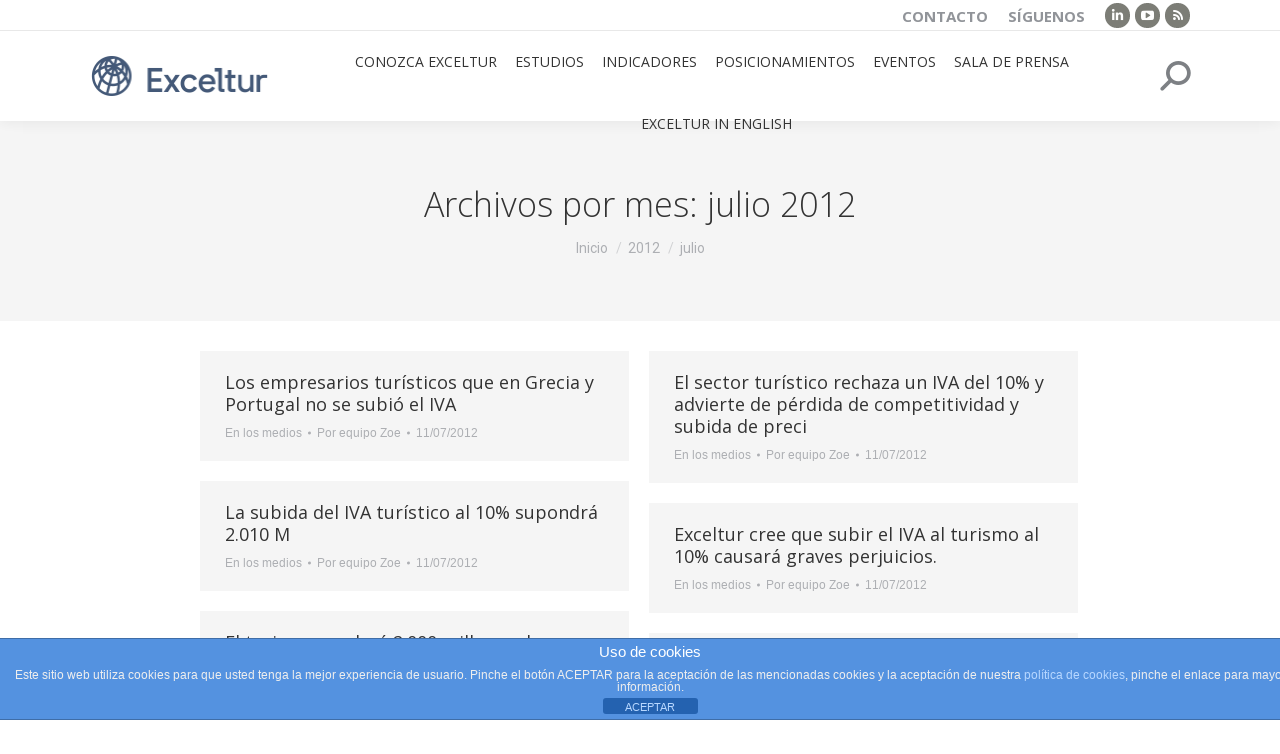

--- FILE ---
content_type: text/html; charset=UTF-8
request_url: https://www.exceltur.org/2012/07/page/10/
body_size: 17227
content:
<!DOCTYPE html>
<!--[if !(IE 6) | !(IE 7) | !(IE 8)  ]><!-->
<html lang="es" class="no-js">
<!--<![endif]-->
<head>
	<meta charset="UTF-8" />
		<meta name="theme-color" content="#009fc7"/>	<link rel="profile" href="https://gmpg.org/xfn/11" />
	<title>julio 2012 &#8211; Página 10 &#8211; Exceltur</title>
<meta name='robots' content='max-image-preview:large' />
<link rel='dns-prefetch' href='//www.googletagmanager.com' />
<link rel='dns-prefetch' href='//fonts.googleapis.com' />
<link rel="alternate" type="application/rss+xml" title="Exceltur &raquo; Feed" href="https://www.exceltur.org/feed/" />
<link rel="alternate" type="application/rss+xml" title="Exceltur &raquo; Feed de los comentarios" href="https://www.exceltur.org/comments/feed/" />
		<!-- This site uses the Google Analytics by ExactMetrics plugin v7.20.1 - Using Analytics tracking - https://www.exactmetrics.com/ -->
							<script src="//www.googletagmanager.com/gtag/js?id=G-4BS3YQQW4Q"  data-cfasync="false" data-wpfc-render="false" type="text/javascript" async></script>
			<script data-cfasync="false" data-wpfc-render="false" type="text/javascript">
				var em_version = '7.20.1';
				var em_track_user = true;
				var em_no_track_reason = '';
				
								var disableStrs = [
										'ga-disable-G-4BS3YQQW4Q',
									];

				/* Function to detect opted out users */
				function __gtagTrackerIsOptedOut() {
					for (var index = 0; index < disableStrs.length; index++) {
						if (document.cookie.indexOf(disableStrs[index] + '=true') > -1) {
							return true;
						}
					}

					return false;
				}

				/* Disable tracking if the opt-out cookie exists. */
				if (__gtagTrackerIsOptedOut()) {
					for (var index = 0; index < disableStrs.length; index++) {
						window[disableStrs[index]] = true;
					}
				}

				/* Opt-out function */
				function __gtagTrackerOptout() {
					for (var index = 0; index < disableStrs.length; index++) {
						document.cookie = disableStrs[index] + '=true; expires=Thu, 31 Dec 2099 23:59:59 UTC; path=/';
						window[disableStrs[index]] = true;
					}
				}

				if ('undefined' === typeof gaOptout) {
					function gaOptout() {
						__gtagTrackerOptout();
					}
				}
								window.dataLayer = window.dataLayer || [];

				window.ExactMetricsDualTracker = {
					helpers: {},
					trackers: {},
				};
				if (em_track_user) {
					function __gtagDataLayer() {
						dataLayer.push(arguments);
					}

					function __gtagTracker(type, name, parameters) {
						if (!parameters) {
							parameters = {};
						}

						if (parameters.send_to) {
							__gtagDataLayer.apply(null, arguments);
							return;
						}

						if (type === 'event') {
														parameters.send_to = exactmetrics_frontend.v4_id;
							var hookName = name;
							if (typeof parameters['event_category'] !== 'undefined') {
								hookName = parameters['event_category'] + ':' + name;
							}

							if (typeof ExactMetricsDualTracker.trackers[hookName] !== 'undefined') {
								ExactMetricsDualTracker.trackers[hookName](parameters);
							} else {
								__gtagDataLayer('event', name, parameters);
							}
							
						} else {
							__gtagDataLayer.apply(null, arguments);
						}
					}

					__gtagTracker('js', new Date());
					__gtagTracker('set', {
						'developer_id.dNDMyYj': true,
											});
										__gtagTracker('config', 'G-4BS3YQQW4Q', {"forceSSL":"true"} );
															window.gtag = __gtagTracker;										(function () {
						/* https://developers.google.com/analytics/devguides/collection/analyticsjs/ */
						/* ga and __gaTracker compatibility shim. */
						var noopfn = function () {
							return null;
						};
						var newtracker = function () {
							return new Tracker();
						};
						var Tracker = function () {
							return null;
						};
						var p = Tracker.prototype;
						p.get = noopfn;
						p.set = noopfn;
						p.send = function () {
							var args = Array.prototype.slice.call(arguments);
							args.unshift('send');
							__gaTracker.apply(null, args);
						};
						var __gaTracker = function () {
							var len = arguments.length;
							if (len === 0) {
								return;
							}
							var f = arguments[len - 1];
							if (typeof f !== 'object' || f === null || typeof f.hitCallback !== 'function') {
								if ('send' === arguments[0]) {
									var hitConverted, hitObject = false, action;
									if ('event' === arguments[1]) {
										if ('undefined' !== typeof arguments[3]) {
											hitObject = {
												'eventAction': arguments[3],
												'eventCategory': arguments[2],
												'eventLabel': arguments[4],
												'value': arguments[5] ? arguments[5] : 1,
											}
										}
									}
									if ('pageview' === arguments[1]) {
										if ('undefined' !== typeof arguments[2]) {
											hitObject = {
												'eventAction': 'page_view',
												'page_path': arguments[2],
											}
										}
									}
									if (typeof arguments[2] === 'object') {
										hitObject = arguments[2];
									}
									if (typeof arguments[5] === 'object') {
										Object.assign(hitObject, arguments[5]);
									}
									if ('undefined' !== typeof arguments[1].hitType) {
										hitObject = arguments[1];
										if ('pageview' === hitObject.hitType) {
											hitObject.eventAction = 'page_view';
										}
									}
									if (hitObject) {
										action = 'timing' === arguments[1].hitType ? 'timing_complete' : hitObject.eventAction;
										hitConverted = mapArgs(hitObject);
										__gtagTracker('event', action, hitConverted);
									}
								}
								return;
							}

							function mapArgs(args) {
								var arg, hit = {};
								var gaMap = {
									'eventCategory': 'event_category',
									'eventAction': 'event_action',
									'eventLabel': 'event_label',
									'eventValue': 'event_value',
									'nonInteraction': 'non_interaction',
									'timingCategory': 'event_category',
									'timingVar': 'name',
									'timingValue': 'value',
									'timingLabel': 'event_label',
									'page': 'page_path',
									'location': 'page_location',
									'title': 'page_title',
								};
								for (arg in args) {
																		if (!(!args.hasOwnProperty(arg) || !gaMap.hasOwnProperty(arg))) {
										hit[gaMap[arg]] = args[arg];
									} else {
										hit[arg] = args[arg];
									}
								}
								return hit;
							}

							try {
								f.hitCallback();
							} catch (ex) {
							}
						};
						__gaTracker.create = newtracker;
						__gaTracker.getByName = newtracker;
						__gaTracker.getAll = function () {
							return [];
						};
						__gaTracker.remove = noopfn;
						__gaTracker.loaded = true;
						window['__gaTracker'] = __gaTracker;
					})();
									} else {
										console.log("");
					(function () {
						function __gtagTracker() {
							return null;
						}

						window['__gtagTracker'] = __gtagTracker;
						window['gtag'] = __gtagTracker;
					})();
									}
			</script>
				<!-- / Google Analytics by ExactMetrics -->
		<script type="text/javascript">
/* <![CDATA[ */
window._wpemojiSettings = {"baseUrl":"https:\/\/s.w.org\/images\/core\/emoji\/14.0.0\/72x72\/","ext":".png","svgUrl":"https:\/\/s.w.org\/images\/core\/emoji\/14.0.0\/svg\/","svgExt":".svg","source":{"concatemoji":"https:\/\/www.exceltur.org\/wp-includes\/js\/wp-emoji-release.min.js?ver=6.4.5"}};
/*! This file is auto-generated */
!function(i,n){var o,s,e;function c(e){try{var t={supportTests:e,timestamp:(new Date).valueOf()};sessionStorage.setItem(o,JSON.stringify(t))}catch(e){}}function p(e,t,n){e.clearRect(0,0,e.canvas.width,e.canvas.height),e.fillText(t,0,0);var t=new Uint32Array(e.getImageData(0,0,e.canvas.width,e.canvas.height).data),r=(e.clearRect(0,0,e.canvas.width,e.canvas.height),e.fillText(n,0,0),new Uint32Array(e.getImageData(0,0,e.canvas.width,e.canvas.height).data));return t.every(function(e,t){return e===r[t]})}function u(e,t,n){switch(t){case"flag":return n(e,"\ud83c\udff3\ufe0f\u200d\u26a7\ufe0f","\ud83c\udff3\ufe0f\u200b\u26a7\ufe0f")?!1:!n(e,"\ud83c\uddfa\ud83c\uddf3","\ud83c\uddfa\u200b\ud83c\uddf3")&&!n(e,"\ud83c\udff4\udb40\udc67\udb40\udc62\udb40\udc65\udb40\udc6e\udb40\udc67\udb40\udc7f","\ud83c\udff4\u200b\udb40\udc67\u200b\udb40\udc62\u200b\udb40\udc65\u200b\udb40\udc6e\u200b\udb40\udc67\u200b\udb40\udc7f");case"emoji":return!n(e,"\ud83e\udef1\ud83c\udffb\u200d\ud83e\udef2\ud83c\udfff","\ud83e\udef1\ud83c\udffb\u200b\ud83e\udef2\ud83c\udfff")}return!1}function f(e,t,n){var r="undefined"!=typeof WorkerGlobalScope&&self instanceof WorkerGlobalScope?new OffscreenCanvas(300,150):i.createElement("canvas"),a=r.getContext("2d",{willReadFrequently:!0}),o=(a.textBaseline="top",a.font="600 32px Arial",{});return e.forEach(function(e){o[e]=t(a,e,n)}),o}function t(e){var t=i.createElement("script");t.src=e,t.defer=!0,i.head.appendChild(t)}"undefined"!=typeof Promise&&(o="wpEmojiSettingsSupports",s=["flag","emoji"],n.supports={everything:!0,everythingExceptFlag:!0},e=new Promise(function(e){i.addEventListener("DOMContentLoaded",e,{once:!0})}),new Promise(function(t){var n=function(){try{var e=JSON.parse(sessionStorage.getItem(o));if("object"==typeof e&&"number"==typeof e.timestamp&&(new Date).valueOf()<e.timestamp+604800&&"object"==typeof e.supportTests)return e.supportTests}catch(e){}return null}();if(!n){if("undefined"!=typeof Worker&&"undefined"!=typeof OffscreenCanvas&&"undefined"!=typeof URL&&URL.createObjectURL&&"undefined"!=typeof Blob)try{var e="postMessage("+f.toString()+"("+[JSON.stringify(s),u.toString(),p.toString()].join(",")+"));",r=new Blob([e],{type:"text/javascript"}),a=new Worker(URL.createObjectURL(r),{name:"wpTestEmojiSupports"});return void(a.onmessage=function(e){c(n=e.data),a.terminate(),t(n)})}catch(e){}c(n=f(s,u,p))}t(n)}).then(function(e){for(var t in e)n.supports[t]=e[t],n.supports.everything=n.supports.everything&&n.supports[t],"flag"!==t&&(n.supports.everythingExceptFlag=n.supports.everythingExceptFlag&&n.supports[t]);n.supports.everythingExceptFlag=n.supports.everythingExceptFlag&&!n.supports.flag,n.DOMReady=!1,n.readyCallback=function(){n.DOMReady=!0}}).then(function(){return e}).then(function(){var e;n.supports.everything||(n.readyCallback(),(e=n.source||{}).concatemoji?t(e.concatemoji):e.wpemoji&&e.twemoji&&(t(e.twemoji),t(e.wpemoji)))}))}((window,document),window._wpemojiSettings);
/* ]]> */
</script>
<link rel='stylesheet' id='layerslider-css' href='https://www.exceltur.org/wp-content/plugins/LayerSlider/assets/static/layerslider/css/layerslider.css?ver=7.1.2' type='text/css' media='all' />
<link rel='stylesheet' id='ls-google-fonts-css' href='https://fonts.googleapis.com/css?family=Lato:100,100i,200,200i,300,300i,400,400i,500,500i,600,600i,700,700i,800,800i,900,900i%7COpen+Sans:100,100i,200,200i,300,300i,400,400i,500,500i,600,600i,700,700i,800,800i,900,900i%7CIndie+Flower:100,100i,200,200i,300,300i,400,400i,500,500i,600,600i,700,700i,800,800i,900,900i%7COswald:100,100i,200,200i,300,300i,400,400i,500,500i,600,600i,700,700i,800,800i,900,900i' type='text/css' media='all' />
<style id='wp-emoji-styles-inline-css' type='text/css'>

	img.wp-smiley, img.emoji {
		display: inline !important;
		border: none !important;
		box-shadow: none !important;
		height: 1em !important;
		width: 1em !important;
		margin: 0 0.07em !important;
		vertical-align: -0.1em !important;
		background: none !important;
		padding: 0 !important;
	}
</style>
<link rel='stylesheet' id='front-estilos-css' href='https://www.exceltur.org/wp-content/plugins/asesor-cookies-para-la-ley-en-espana/html/front/estilos.css?ver=6.4.5' type='text/css' media='all' />
<link rel='stylesheet' id='contact-form-7-css' href='https://www.exceltur.org/wp-content/plugins/contact-form-7/includes/css/styles.css?ver=5.9.5' type='text/css' media='all' />
<link rel='stylesheet' id='spainregions-html5-map-style-css' href='https://www.exceltur.org/wp-content/plugins/spainregionshtmlmap/static/css/map.css?ver=6.4.5' type='text/css' media='all' />
<link rel='stylesheet' id='the7-font-css' href='https://www.exceltur.org/wp-content/themes/dt-the7/fonts/icomoon-the7-font/icomoon-the7-font.min.css?ver=11.9.2.1' type='text/css' media='all' />
<link rel='stylesheet' id='the7-fontello-css' href='https://www.exceltur.org/wp-content/themes/dt-the7/fonts/fontello/css/fontello.min.css?ver=11.9.2.1' type='text/css' media='all' />
<link rel='stylesheet' id='dt-web-fonts-css' href='https://fonts.googleapis.com/css?family=Open+Sans:300,400,600,700,normal%7CRoboto:400,600,700&#038;display=swap' type='text/css' media='all' />
<link rel='stylesheet' id='dt-main-css' href='https://www.exceltur.org/wp-content/themes/dt-the7/css/main.min.css?ver=11.9.2.1' type='text/css' media='all' />
<link rel='stylesheet' id='the7-custom-scrollbar-css' href='https://www.exceltur.org/wp-content/themes/dt-the7/lib/custom-scrollbar/custom-scrollbar.min.css?ver=11.9.2.1' type='text/css' media='all' />
<link rel='stylesheet' id='the7-wpbakery-css' href='https://www.exceltur.org/wp-content/themes/dt-the7/css/wpbakery.min.css?ver=11.9.2.1' type='text/css' media='all' />
<link rel='stylesheet' id='the7-css-vars-css' href='https://www.exceltur.org/wp-content/uploads/the7-css/css-vars.css?ver=7a3dd010550b' type='text/css' media='all' />
<link rel='stylesheet' id='dt-custom-css' href='https://www.exceltur.org/wp-content/uploads/the7-css/custom.css?ver=7a3dd010550b' type='text/css' media='all' />
<link rel='stylesheet' id='the7-mega-menu-css' href='https://www.exceltur.org/wp-content/uploads/the7-css/mega-menu.css?ver=7a3dd010550b' type='text/css' media='all' />
<link rel='stylesheet' id='style-css' href='https://www.exceltur.org/wp-content/themes/dt-the7-child/style.css?ver=11.9.2.1' type='text/css' media='all' />
<script type="text/javascript" src="https://www.exceltur.org/wp-includes/js/jquery/jquery.min.js?ver=3.7.1" id="jquery-core-js"></script>
<script type="text/javascript" src="https://www.exceltur.org/wp-includes/js/jquery/jquery-migrate.min.js?ver=3.4.1" id="jquery-migrate-js"></script>
<script type="text/javascript" id="layerslider-utils-js-extra">
/* <![CDATA[ */
var LS_Meta = {"v":"7.1.2","fixGSAP":"1"};
/* ]]> */
</script>
<script type="text/javascript" src="https://www.exceltur.org/wp-content/plugins/LayerSlider/assets/static/layerslider/js/layerslider.utils.js?ver=7.1.2" id="layerslider-utils-js"></script>
<script type="text/javascript" src="https://www.exceltur.org/wp-content/plugins/LayerSlider/assets/static/layerslider/js/layerslider.kreaturamedia.jquery.js?ver=7.1.2" id="layerslider-js"></script>
<script type="text/javascript" src="https://www.exceltur.org/wp-content/plugins/LayerSlider/assets/static/layerslider/js/layerslider.transitions.js?ver=7.1.2" id="layerslider-transitions-js"></script>
<script type="text/javascript" src="https://www.exceltur.org/wp-content/plugins/google-analytics-dashboard-for-wp/assets/js/frontend-gtag.min.js?ver=7.20.1" id="exactmetrics-frontend-script-js"></script>
<script data-cfasync="false" data-wpfc-render="false" type="text/javascript" id='exactmetrics-frontend-script-js-extra'>/* <![CDATA[ */
var exactmetrics_frontend = {"js_events_tracking":"true","download_extensions":"zip,mp3,mpeg,pdf,docx,pptx,xlsx,rar,doc","inbound_paths":"[{\"path\":\"\\\/go\\\/\",\"label\":\"affiliate\"},{\"path\":\"\\\/recommend\\\/\",\"label\":\"affiliate\"}]","home_url":"https:\/\/www.exceltur.org","hash_tracking":"false","v4_id":"G-4BS3YQQW4Q"};/* ]]> */
</script>
<script type="text/javascript" id="front-principal-js-extra">
/* <![CDATA[ */
var cdp_cookies_info = {"url_plugin":"https:\/\/www.exceltur.org\/wp-content\/plugins\/asesor-cookies-para-la-ley-en-espana\/plugin.php","url_admin_ajax":"https:\/\/www.exceltur.org\/wp-admin\/admin-ajax.php"};
/* ]]> */
</script>
<script type="text/javascript" src="https://www.exceltur.org/wp-content/plugins/asesor-cookies-para-la-ley-en-espana/html/front/principal.js?ver=6.4.5" id="front-principal-js"></script>
<script type="text/javascript" src="https://www.exceltur.org/wp-content/plugins/spainregionshtmlmap/static/js/jquery.nicescroll.js?ver=6.4.5" id="spainregions-html5-map-nicescroll-js"></script>
<script type="text/javascript" id="dt-above-fold-js-extra">
/* <![CDATA[ */
var dtLocal = {"themeUrl":"https:\/\/www.exceltur.org\/wp-content\/themes\/dt-the7","passText":"Para ver esta publicaci\u00f3n protegida, introduce la contrase\u00f1a debajo:","moreButtonText":{"loading":"Cargando...","loadMore":"Cargar m\u00e1s"},"postID":"25256","ajaxurl":"https:\/\/www.exceltur.org\/wp-admin\/admin-ajax.php","REST":{"baseUrl":"https:\/\/www.exceltur.org\/wp-json\/the7\/v1","endpoints":{"sendMail":"\/send-mail"}},"contactMessages":{"required":"One or more fields have an error. Please check and try again.","terms":"Please accept the privacy policy.","fillTheCaptchaError":"Please, fill the captcha."},"captchaSiteKey":"","ajaxNonce":"5edfab565f","pageData":{"type":"archive","template":"archive","layout":"masonry"},"themeSettings":{"smoothScroll":"on_parallax","lazyLoading":false,"desktopHeader":{"height":90},"ToggleCaptionEnabled":"disabled","ToggleCaption":"Navigation","floatingHeader":{"showAfter":94,"showMenu":true,"height":60,"logo":{"showLogo":false,"html":"","url":"https:\/\/www.exceltur.org\/"}},"topLine":{"floatingTopLine":{"logo":{"showLogo":false,"html":""}}},"mobileHeader":{"firstSwitchPoint":992,"secondSwitchPoint":778,"firstSwitchPointHeight":60,"secondSwitchPointHeight":60,"mobileToggleCaptionEnabled":"disabled","mobileToggleCaption":"Men\u00fa"},"stickyMobileHeaderFirstSwitch":{"logo":{"html":"<img class=\" preload-me\" src=\"https:\/\/www.exceltur.org\/wp-content\/uploads\/2025\/02\/Exceltur_logo-web-01.png\" srcset=\"https:\/\/www.exceltur.org\/wp-content\/uploads\/2025\/02\/Exceltur_logo-web-01.png 181w\" width=\"181\" height=\"50\"   sizes=\"181px\" alt=\"Exceltur\" \/>"}},"stickyMobileHeaderSecondSwitch":{"logo":{"html":"<img class=\" preload-me\" src=\"https:\/\/www.exceltur.org\/wp-content\/uploads\/2025\/02\/Exceltur_logo-web-01.png\" srcset=\"https:\/\/www.exceltur.org\/wp-content\/uploads\/2025\/02\/Exceltur_logo-web-01.png 181w\" width=\"181\" height=\"50\"   sizes=\"181px\" alt=\"Exceltur\" \/>"}},"sidebar":{"switchPoint":992},"boxedWidth":"1280px"},"VCMobileScreenWidth":"768"};
var dtShare = {"shareButtonText":{"facebook":"Compartir en Facebook","twitter":"Tweet","pinterest":"Tweet","linkedin":"Compartir en Linkedin","whatsapp":"Compartir en Whatsapp"},"overlayOpacity":"85"};
/* ]]> */
</script>
<script type="text/javascript" src="https://www.exceltur.org/wp-content/themes/dt-the7/js/above-the-fold.min.js?ver=11.9.2.1" id="dt-above-fold-js"></script>

<!-- Fragmento de código de Google Analytics añadido por Site Kit -->
<script type="text/javascript" src="https://www.googletagmanager.com/gtag/js?id=GT-PZM598F" id="google_gtagjs-js" async></script>
<script type="text/javascript" id="google_gtagjs-js-after">
/* <![CDATA[ */
window.dataLayer = window.dataLayer || [];function gtag(){dataLayer.push(arguments);}
gtag('set', 'linker', {"domains":["www.exceltur.org"]} );
gtag("js", new Date());
gtag("set", "developer_id.dZTNiMT", true);
gtag("config", "GT-PZM598F");
/* ]]> */
</script>

<!-- Final del fragmento de código de Google Analytics añadido por Site Kit -->
<script></script><meta name="generator" content="Powered by LayerSlider 7.1.2 - Multi-Purpose, Responsive, Parallax, Mobile-Friendly Slider Plugin for WordPress." />
<!-- LayerSlider updates and docs at: https://layerslider.com -->
<link rel="https://api.w.org/" href="https://www.exceltur.org/wp-json/" /><link rel="EditURI" type="application/rsd+xml" title="RSD" href="https://www.exceltur.org/xmlrpc.php?rsd" />
<meta name="generator" content="WordPress 6.4.5" />
<meta name="generator" content="Site Kit by Google 1.121.0" /><meta name="generator" content="Powered by WPBakery Page Builder - drag and drop page builder for WordPress."/>
<link rel="icon" href="https://www.exceltur.org/wp-content/uploads/2025/06/Favicom-Exceltur-2025-png.png" type="image/png" sizes="32x32"/>		<style type="text/css" id="wp-custom-css">
			/* Mod Nico */

.top-bar, .top-bar a:not(.wpml-ls-link):not(.wpml-ls-item-toggle), .top-bar .mini-nav .customSelect, .top-bar .mini-nav a:hover, .header-bottom-bar a {
	text-decoration: none;
}

.blog-shortcode .entry-title a, h2 a, .portfolio-shortcode .entry-title a, .albums-shortcode .entry-title a, .owl-carousel.blog-carousel-shortcode .entry-title a {
    color: #359fc6;
	font-weight:normal;
	font-size:23px;
	
}



#main .wf-wrap {
    max-width: 1200px;
}

#main {
	padding: 30px 0 5px 0;
}



#fancy-header {
background-color: #009ec4;
min-height: 150px;
}

#fancy-header .fancy-subtitle.start-animation {
	color: #99cc33;
	font-size: 23px;
	font-weight: 400;
	margin-bottom: 10px;
	margin-top: 2px;
}



#fancy-header .fancy-title.start-animation {
	color:#ffffff;
	font-size: 40px;
	line-height:50px;
}

#fancy-header
.breadcrumbs.start-animation {
	color:#ffffff;
}

input.input_medios{
    margin-right:10px !important;
	border-radius:10px
}

input.boton_medios{
	border-radius: 10px; !important
	
}



.layout-list .blog-media {
	width: 30%;
	padding-right: 5%;
}

.layout-list .blog-content {
	width: 60%; !important
	margin-right:20px;
}


/* purga anterior */

/* Estilos para la maquetación de las paginas de posts modificados */

div.form_contenedor{
    height:10px !important;
    padding:0px !important;
    clear:all;
    width:1100px !important;
    margin-bottom:50px;
}

form#FormMedios{
    width:1100px !important;
}





@media screen and (-webkit-min-device-pixel-ratio:0) {
    .input_medios{
        margin-right:15px !important;
			border-radius: 10px;
    }

}

div.contenedor_titulos{
    height:30px !important;
    padding:0px !important;
    clear:all; width:1000px !important;
}

div.titulo{
     float:left;
     width:620px !important;
     text-align:left;
     font-size:13px;
     line-height:15px;
     min-height:30px;
     max-height:50px;
     display:block;
    vertical-align:bottom;
 }

div.titulo_sala{
    float:left;
    width:800px !important;
    text-align:left;
    vertical-align:middle;
    font-size:13px;
    line-height:18px;
    min-height:30px;
    max-height:50px;
    display:block
}

div.lafecha{
    float:left;
    width:130px;
    text-align:left;
    font-size:14px;
    line-height:18px;
    min-height:30px;
    max-height:50px;
    display: block;
    font-weight:bold;
}

div.losmedios{
    float:left;
    width:200px !important;
    text-align:left;
    font-size:13px;
    line-height:16px;
    min-height:30px;
    max-height:50px;
    display:block;
    vertical-align:middle;
}

div.botdescargar{
    float:left;
    width:50px;
    text-align:center;
    display:block;
    line-height:18px;
    min-height:30px;
    max-height:50px;
}

div.titulo_tit{
    float:left;
    width:620px !important;
    text-align:left;
    font-size:16px;
    height:30px;
    font-weight:bold;
    color: #2CAECE;
}

div.lafecha_tit{
    float:left;
   width:100px;
    text-align:left;
    font-size:16px;
    display: block;
    font-weight:bold;
    color: #2CAECE;
}

div.losmedios_tit{
    float:left;
    min-width:160px;
    text-align:left;
    font-size:16px;
    display:block;
    font-weight:bold;
    color: #2CAECE;
}

div.botdescargar_tit{
    float:left;
    width:100px;
    text-align:center;
    font-size:16px;
    display:block;
    font-weight:bold;
    color: #2CAECE;
}

ul.post-meta{
    display:none !important;
}

div.contenedor_resultados{
    line-height:18px;
    min-height:30px;
    max-height:50px;
     padding:0px !important;
     width:1000px !important;
     border-bottom:2px solid #ccc;
    display:block;
 }
div.contenedor_resultados :last-child{
    border-bottom:0px !important;
}

div.nro_resultado{
    position:absolute;
    top:245px;
    font-weight:bold;
    color:#555555
}


/*Estilos responsive para los posts de las categorías Sala de Prensa y Exceltur en los medios */

/*  #Mobile (Portrait) width of 320px
================================================== */
@media only screen and (min-width: 320px) and (max-width: 480px){

    label, input, select{
        display:block;
        margin-bottom:5px;
    }

    div.form_contenedor{
        height:10px !important;
        padding:0px !important;
        clear:all;
        width:100% !important;
        margin-bottom:250px !important;
        display:block;
    }


    div.contenedor_titulos{
        display:none;
    }


    .dt-fancy-title{
        width:100%
    }

    div.titulo{
        width:100% !important;
        text-align:left;
        font-size:14px;
        font-weight:bold;
        height:auto;
        display:block;

    }

    div.titulo_sala{
        float:left;
        width:100% !important;
        text-align:left;
        font-size:14px;
        font-weight:bold;
        display:block;
        height:auto !important;
    }

    div.lafecha{
        width:100% !important;
        text-align:left;
        font-size:14px;
        display: block;
        font-weight:bold;
    }

    div.losmedios{
        width:100% !important;
        text-align:left;
        font-size:14px;
        display:block
    }

    div.botdescargar{
        float:left;
        width:50px;
        text-align:center;
        display:block
    }

    div.botdescargar img{
        width:50px;
        height:50px;
    }

    div.titulo_tit{
        display:none;
    }

    div.lafecha_tit{
        display:none;
    }

    div.losmedios_tit{
        display:none;
    }

    div.botdescargar_tit{
        display:none;
    }

    ul.post-meta{
        display:none !important;
    }

    div.contenedor_resultados{
        height:auto !important;
        padding:0px !important;
        width:100% !important;
        border-bottom:2px solid #ccc;
        display:block;
    }
    div.contenedor_resultados :last-child{
        border-bottom:0px !important;
    }
}

/*TABLETS*/
@media only screen and (min-width: 768px) and (max-width: 1024px) {
    .input_medios{
        width:100px !important;
        margin-right:10px !important;
    }

    select.input_medios{
        width:150px !important;
        margin-right:10px !important;
    }

    div.form_contenedor{
        height:10px !important;
        padding:0px !important;
        clear:all;
        width:100% !important;
        margin-bottom:250px !important;
        display:block;
    }


    div.contenedor_titulos{
        display:none;
    }


    .dt-fancy-title{
        width:100%
    }

    div.titulo{
        width:100% !important;
        text-align:left;
        font-size:14px;
        font-weight:bold;
        height:auto;
        display:block;

    }

    div.titulo_sala{
        float:left;
        width:100% !important;
        text-align:left;
        font-size:14px;
        font-weight:bold;
        display:block;
        height:auto !important;
    }

    div.lafecha{
        width:100% !important;
        text-align:left;
        font-size:14px;
        display: block;
        font-weight:bold;
    }

    div.losmedios{
        width:100% !important;
        text-align:left;
        font-size:14px;
        display:block
    }

    div.botdescargar{
        float:left;
        width:50px;
        text-align:center;
        display:block
    }

    div.botdescargar img{
        width:50px;
        height:50px;
    }

    div.titulo_tit{
        display:none;
    }

    div.lafecha_tit{
        display:none;
    }

    div.losmedios_tit{
        display:none;
    }

    div.botdescargar_tit{
        display:none;
    }

    ul.post-meta{
        display:none !important;
    }

    div.contenedor_resultados{
        height:auto !important;
        padding:0px !important;
        width:100% !important;
        border-bottom:2px solid #ccc;
        display:block;
    }
    div.contenedor_resultados :last-child{
        border-bottom:0px !important;
    }
}

div.navigation-inner{
    display:none !important;
}

div.iconos_sociales {
    float:right;
    margin:0 80px 30px 0 !important;
    z-index:9999999 !important;
}

div.iconos_sociales a{
    display:inline;
    width:auto !important;
    height:auto !important;
    z-index:9999999999;
}

/* CUSTOM WORK */
#fancy-header .breadcrumbs {
    margin-top: 10px;
}

.page-id-792 .popup h2 {
    padding-right: 30px;
}

@media screen and (max-width: 1024px) and (min-width: 701px) {
    .page-id-792 .popup {
        width: 40%;
    }
}
.sala-prensa-right-column .wpb_text_column.wpb_content_element p {
    display: flex;
    align-items: center;
}
.mensaje-presidente .wpb_text_column.wpb_content_element {
    margin-top: 10px;
}
		</style>
		<noscript><style> .wpb_animate_when_almost_visible { opacity: 1; }</style></noscript><style id='the7-custom-inline-css' type='text/css'>
.sub-nav .menu-item i.fa,
.sub-nav .menu-item i.fas,
.sub-nav .menu-item i.far,
.sub-nav .menu-item i.fab {
	text-align: center;
	width: 1.25em;
}

#main-slideshow { background:#EFEFEF;}


@media (min-width: 800px) {
.wpb_single_image img {
    height: auto;
    max-width: 800px !important; }
}

#main .wf-wrap{ max-width:980px;}
.page-id-14 #content img { max-width:100% !important;}
h1, .h1-size { font-size:40px; line-height:50px;}
html, body, body.page, .wf-container > *, .gform_wrapper .top_label .gfield_label, textarea, input { font-size:14px;line-height: 22px;}
p {line-height: 22px !important;}
</style>
</head>
<body id="the7-body" class="archive date paged wp-embed-responsive paged-10 date-paged-10 layout-masonry description-under-image responsive-off right-mobile-menu-close-icon ouside-menu-close-icon mobile-hamburger-close-bg-enable mobile-hamburger-close-bg-hover-enable  fade-medium-mobile-menu-close-icon fade-medium-menu-close-icon srcset-enabled btn-flat custom-btn-color custom-btn-hover-color phantom-sticky phantom-shadow-decoration phantom-logo-off sticky-mobile-header top-header first-switch-logo-left first-switch-menu-right second-switch-logo-left second-switch-menu-right right-mobile-menu popup-message-style the7-ver-11.9.2.1 wpb-js-composer js-comp-ver-7.7 vc_responsive">
<!-- The7 11.9.2.1 -->

<div id="page" >
	<a class="skip-link screen-reader-text" href="#content">Saltar al contenido</a>

<div class="masthead inline-header center widgets full-height shadow-decoration shadow-mobile-header-decoration small-mobile-menu-icon dt-parent-menu-clickable show-sub-menu-on-hover"  role="banner">

	<div class="top-bar full-width-line top-bar-line-hide">
	<div class="top-bar-bg" ></div>
	<div class="mini-widgets left-widgets"></div><div class="right-widgets mini-widgets"><div class="text-area show-on-desktop near-logo-first-switch in-menu-second-switch"><p><a href="/contacto" target="_blank">Contacto</a></p>
</div><div class="text-area show-on-desktop near-logo-first-switch in-menu-second-switch"><p>Síguenos</p>
</div><div class="soc-ico show-on-desktop in-top-bar-right in-menu-second-switch custom-bg disabled-border border-off hover-custom-bg hover-disabled-border  hover-border-off"><a title="Linkedin page opens in new window" href="https://www.linkedin.com/company/exceltur" target="_blank" class="linkedin"><span class="soc-font-icon"></span><span class="screen-reader-text">Linkedin page opens in new window</span></a><a title="YouTube page opens in new window" href="https://www.youtube.com/c/exceltur" target="_blank" class="you-tube"><span class="soc-font-icon"></span><span class="screen-reader-text">YouTube page opens in new window</span></a><a title="Rss page opens in new window" href="https://www.exceltur.org/feed/" target="_blank" class="rss"><span class="soc-font-icon"></span><span class="screen-reader-text">Rss page opens in new window</span></a></div></div></div>

	<header class="header-bar">

		<div class="branding">
	<div id="site-title" class="assistive-text">Exceltur</div>
	<div id="site-description" class="assistive-text">Alianza para la excelencia turística</div>
	<a class="" href="https://www.exceltur.org/"><img class=" preload-me" src="https://www.exceltur.org/wp-content/uploads/2025/02/Exceltur_logo-web-01.png" srcset="https://www.exceltur.org/wp-content/uploads/2025/02/Exceltur_logo-web-01.png 181w" width="181" height="50"   sizes="181px" alt="Exceltur" /></a></div>

		<ul id="primary-menu" class="main-nav underline-decoration l-to-r-line outside-item-remove-margin"><li class="menu-item menu-item-type-custom menu-item-object-custom menu-item-has-children menu-item-4573 first has-children depth-0"><a data-level='1'><span class="menu-item-text"><span class="menu-text">Conozca Exceltur</span></span></a><ul class="sub-nav hover-style-bg level-arrows-on"><li class="menu-item menu-item-type-post_type menu-item-object-page menu-item-383 first depth-1"><a href='https://www.exceltur.org/conozca-exceltur/mensaje-del-presidente/' data-level='2'><span class="menu-item-text"><span class="menu-text">Mensaje del Presidente</span></span></a></li> <li class="menu-item menu-item-type-post_type menu-item-object-page menu-item-377 depth-1"><a href='https://www.exceltur.org/conozca-exceltur/que-es-exceltur/' data-level='2'><span class="menu-item-text"><span class="menu-text">¿Qué es Exceltur?</span></span></a></li> <li class="menu-item menu-item-type-post_type menu-item-object-page menu-item-211 depth-1"><a href='https://www.exceltur.org/conozca-exceltur/vision/' data-level='2'><span class="menu-item-text"><span class="menu-text">Visión</span></span></a></li> <li class="menu-item menu-item-type-post_type menu-item-object-page menu-item-206 depth-1"><a href='https://www.exceltur.org/conozca-exceltur/nuestros-socios/' data-level='2'><span class="menu-item-text"><span class="menu-text">Nuestros Socios</span></span></a></li> <li class="menu-item menu-item-type-post_type menu-item-object-page menu-item-209 depth-1"><a href='https://www.exceltur.org/conozca-exceltur/equipo/' data-level='2'><span class="menu-item-text"><span class="menu-text">Equipo</span></span></a></li> </ul></li> <li class="menu-item menu-item-type-custom menu-item-object-custom menu-item-has-children menu-item-832 has-children depth-0"><a data-level='1'><span class="menu-item-text"><span class="menu-text">Estudios</span></span></a><ul class="sub-nav hover-style-bg level-arrows-on"><li class="menu-item menu-item-type-post_type menu-item-object-page menu-item-273 first depth-1"><a href='https://www.exceltur.org/perspectivas-turisticas/' data-level='2'><span class="menu-item-text"><span class="menu-text">Perspectivas Turísticas</span></span></a></li> <li class="menu-item menu-item-type-post_type menu-item-object-page menu-item-598 depth-1"><a href='https://www.exceltur.org/barometro-de-la-rentabilidad-y-empleo/' data-level='2'><span class="menu-item-text"><span class="menu-text">Barómetro Rentabilidad</span></span></a></li> <li class="menu-item menu-item-type-post_type menu-item-object-page menu-item-49745 depth-1"><a href='https://www.exceltur.org/atlas/' data-level='2'><span class="menu-item-text"><span class="menu-text">ATLAS</span></span></a></li> <li class="menu-item menu-item-type-post_type menu-item-object-page menu-item-46367 depth-1"><a href='https://www.exceltur.org/impactur-2/' data-level='2'><span class="menu-item-text"><span class="menu-text">IMPACTUR</span></span></a></li> <li class="menu-item menu-item-type-post_type menu-item-object-page menu-item-405 depth-1"><a href='https://www.exceltur.org/monitur/' data-level='2'><span class="menu-item-text"><span class="menu-text">MONITUR</span></span></a></li> <li class="menu-item menu-item-type-post_type menu-item-object-page menu-item-46965 depth-1"><a href='https://www.exceltur.org/solytur/' data-level='2'><span class="menu-item-text"><span class="menu-text">SOLYTUR</span></span></a></li> <li class="menu-item menu-item-type-post_type menu-item-object-page menu-item-416 depth-1"><a href='https://www.exceltur.org/urbantur/' data-level='2'><span class="menu-item-text"><span class="menu-text">URBANTUR</span></span></a></li> <li class="menu-item menu-item-type-post_type menu-item-object-page menu-item-49714 depth-1"><a href='https://www.exceltur.org/revitur/' data-level='2'><span class="menu-item-text"><span class="menu-text">REVITUR</span></span></a></li> <li class="menu-item menu-item-type-post_type menu-item-object-page menu-item-34122 depth-1"><a href='https://www.exceltur.org/monograficos8/' data-level='2'><span class="menu-item-text"><span class="menu-text">Estudios Monográficos</span></span></a></li> <li class="menu-item menu-item-type-post_type menu-item-object-page menu-item-46748 depth-1"><a href='https://www.exceltur.org/covid19-valoraciones-de-exceltur-e-informaciones-varias/' data-level='2'><span class="menu-item-text"><span class="menu-text">COVID-19: Valoraciones de Exceltur e informaciones varias</span></span></a></li> </ul></li> <li class="menu-item menu-item-type-custom menu-item-object-custom menu-item-has-children menu-item-219 has-children depth-0"><a data-level='1'><span class="menu-item-text"><span class="menu-text">Indicadores</span></span></a><ul class="sub-nav hover-style-bg level-arrows-on"><li class="menu-item menu-item-type-post_type menu-item-object-page menu-item-650 first depth-1"><a href='https://www.exceltur.org/pib-turistico-espanol/' data-level='2'><span class="menu-item-text"><span class="menu-text">PIB Turístico Español</span></span></a></li> <li class="menu-item menu-item-type-post_type menu-item-object-page menu-item-240 depth-1"><a href='https://www.exceltur.org/indice-de-confianza-turistica-empresarial/' data-level='2'><span class="menu-item-text"><span class="menu-text">Índice de Confianza Turística Empresarial</span></span></a></li> <li class="menu-item menu-item-type-post_type menu-item-object-page menu-item-670 depth-1"><a href='https://www.exceltur.org/pib-y-empleo-turistico-por-c-c-a-a/' data-level='2'><span class="menu-item-text"><span class="menu-text">PIB y Empleo Turístico por C.C.A.A.</span></span></a></li> <li class="menu-item menu-item-type-post_type menu-item-object-page menu-item-704 depth-1"><a href='https://www.exceltur.org/ranking-de-competitividad-turistica-por-c-c-a-a-monitur/' data-level='2'><span class="menu-item-text"><span class="menu-text">Ranking de competitividad turística por C.C.A.A. (MONITUR)</span></span></a></li> <li class="menu-item menu-item-type-post_type menu-item-object-page menu-item-46975 depth-1"><a href='https://www.exceltur.org/ranking-de-competitividad-turistica-de-los-destinos-vacacionales-solytur/' data-level='2'><span class="menu-item-text"><span class="menu-text">Ranking de Competitividad Turística de los destinos vacacionales (SOLYTUR)</span></span></a></li> <li class="menu-item menu-item-type-post_type menu-item-object-page menu-item-703 depth-1"><a href='https://www.exceltur.org/ranking-de-competitividad-turistica-por-ciudades-urbantur/' data-level='2'><span class="menu-item-text"><span class="menu-text">Ranking de competitividad turística por ciudades (URBANTUR)</span></span></a></li> </ul></li> <li class="menu-item menu-item-type-custom menu-item-object-custom menu-item-has-children menu-item-221 has-children depth-0"><a data-level='1'><span class="menu-item-text"><span class="menu-text">Posicionamientos</span></span></a><ul class="sub-nav hover-style-bg level-arrows-on"><li class="menu-item menu-item-type-post_type menu-item-object-page menu-item-50472 first depth-1"><a href='https://www.exceltur.org/turismo-que-suma-el-turismo-que-todos-queremos/' data-level='2'><span class="menu-item-text"><span class="menu-text">Turismo Que Suma «El turismo que todos queremos»</span></span></a></li> <li class="menu-item menu-item-type-post_type menu-item-object-page menu-item-49782 depth-1"><a href='https://www.exceltur.org/viviendas-turisticas/' data-level='2'><span class="menu-item-text"><span class="menu-text">Viviendas turísticas</span></span></a></li> <li class="menu-item menu-item-type-post_type menu-item-object-page menu-item-49791 depth-1"><a href='https://www.exceltur.org/reconversion-de-destinos-pioneros/' data-level='2'><span class="menu-item-text"><span class="menu-text">Reconversión de destinos pioneros</span></span></a></li> <li class="menu-item menu-item-type-post_type menu-item-object-page menu-item-769 depth-1"><a href='https://www.exceltur.org/conocimiento-e-inteligencia/' data-level='2'><span class="menu-item-text"><span class="menu-text">Conocimiento e Inteligencia</span></span></a></li> <li class="menu-item menu-item-type-post_type menu-item-object-page menu-item-49798 depth-1"><a href='https://www.exceltur.org/recursos-humanos/' data-level='2'><span class="menu-item-text"><span class="menu-text">Recursos humanos</span></span></a></li> <li class="menu-item menu-item-type-post_type menu-item-object-page menu-item-772 depth-1"><a href='https://www.exceltur.org/transporte-y-turismo/' data-level='2'><span class="menu-item-text"><span class="menu-text">Políticas de transporte y turismo</span></span></a></li> <li class="menu-item menu-item-type-post_type menu-item-object-page menu-item-771 depth-1"><a href='https://www.exceltur.org/cogestion-publico-privada/' data-level='2'><span class="menu-item-text"><span class="menu-text">Cogestión Público-Privada</span></span></a></li> </ul></li> <li class="menu-item menu-item-type-custom menu-item-object-custom menu-item-has-children menu-item-222 has-children depth-0"><a data-level='1'><span class="menu-item-text"><span class="menu-text">Eventos</span></span></a><ul class="sub-nav hover-style-bg level-arrows-on"><li class="menu-item menu-item-type-post_type menu-item-object-page menu-item-801 first depth-1"><a href='https://www.exceltur.org/organizados-por-exceltur/' data-level='2'><span class="menu-item-text"><span class="menu-text">Organizados por Exceltur</span></span></a></li> <li class="menu-item menu-item-type-post_type menu-item-object-page menu-item-800 depth-1"><a href='https://www.exceltur.org/exceltur-en-eventos-de-terceros/' data-level='2'><span class="menu-item-text"><span class="menu-text">Exceltur en eventos de terceros</span></span></a></li> </ul></li> <li class="menu-item menu-item-type-post_type menu-item-object-page menu-item-1077 depth-0"><a href='https://www.exceltur.org/sala-de-prensa/' data-level='1'><span class="menu-item-text"><span class="menu-text">Sala de Prensa</span></span></a></li> <li class="menu-item menu-item-type-post_type menu-item-object-page menu-item-1089 last depth-0"><a href='https://www.exceltur.org/exceltur-in-english/' data-level='1'><span class="menu-item-text"><span class="menu-text">Exceltur in English</span></span></a></li> </ul>
		<div class="mini-widgets"><div class="mini-search show-on-desktop near-logo-first-switch near-logo-second-switch popup-search custom-icon"><form class="searchform mini-widget-searchform" role="search" method="get" action="https://www.exceltur.org/">

	<div class="screen-reader-text">Buscar:</div>

	
		<a href="" class="submit text-disable"><i class=" mw-icon the7-mw-icon-search-bold"></i></a>
		<div class="popup-search-wrap">
			<input type="text" class="field searchform-s" name="s" value="" placeholder="Type and hit enter …" title="Search form"/>
			<a href="" class="search-icon"><i class="the7-mw-icon-search-bold"></i></a>
		</div>

			<input type="submit" class="assistive-text searchsubmit" value="Ir!"/>
</form>
</div></div>
	</header>

</div>
<div role="navigation" class="dt-mobile-header mobile-menu-show-divider">
	<div class="dt-close-mobile-menu-icon"><div class="close-line-wrap"><span class="close-line"></span><span class="close-line"></span><span class="close-line"></span></div></div>	<ul id="mobile-menu" class="mobile-main-nav">
		<li class="menu-item menu-item-type-custom menu-item-object-custom menu-item-has-children menu-item-4573 first has-children depth-0"><a data-level='1'><span class="menu-item-text"><span class="menu-text">Conozca Exceltur</span></span></a><ul class="sub-nav hover-style-bg level-arrows-on"><li class="menu-item menu-item-type-post_type menu-item-object-page menu-item-383 first depth-1"><a href='https://www.exceltur.org/conozca-exceltur/mensaje-del-presidente/' data-level='2'><span class="menu-item-text"><span class="menu-text">Mensaje del Presidente</span></span></a></li> <li class="menu-item menu-item-type-post_type menu-item-object-page menu-item-377 depth-1"><a href='https://www.exceltur.org/conozca-exceltur/que-es-exceltur/' data-level='2'><span class="menu-item-text"><span class="menu-text">¿Qué es Exceltur?</span></span></a></li> <li class="menu-item menu-item-type-post_type menu-item-object-page menu-item-211 depth-1"><a href='https://www.exceltur.org/conozca-exceltur/vision/' data-level='2'><span class="menu-item-text"><span class="menu-text">Visión</span></span></a></li> <li class="menu-item menu-item-type-post_type menu-item-object-page menu-item-206 depth-1"><a href='https://www.exceltur.org/conozca-exceltur/nuestros-socios/' data-level='2'><span class="menu-item-text"><span class="menu-text">Nuestros Socios</span></span></a></li> <li class="menu-item menu-item-type-post_type menu-item-object-page menu-item-209 depth-1"><a href='https://www.exceltur.org/conozca-exceltur/equipo/' data-level='2'><span class="menu-item-text"><span class="menu-text">Equipo</span></span></a></li> </ul></li> <li class="menu-item menu-item-type-custom menu-item-object-custom menu-item-has-children menu-item-832 has-children depth-0"><a data-level='1'><span class="menu-item-text"><span class="menu-text">Estudios</span></span></a><ul class="sub-nav hover-style-bg level-arrows-on"><li class="menu-item menu-item-type-post_type menu-item-object-page menu-item-273 first depth-1"><a href='https://www.exceltur.org/perspectivas-turisticas/' data-level='2'><span class="menu-item-text"><span class="menu-text">Perspectivas Turísticas</span></span></a></li> <li class="menu-item menu-item-type-post_type menu-item-object-page menu-item-598 depth-1"><a href='https://www.exceltur.org/barometro-de-la-rentabilidad-y-empleo/' data-level='2'><span class="menu-item-text"><span class="menu-text">Barómetro Rentabilidad</span></span></a></li> <li class="menu-item menu-item-type-post_type menu-item-object-page menu-item-49745 depth-1"><a href='https://www.exceltur.org/atlas/' data-level='2'><span class="menu-item-text"><span class="menu-text">ATLAS</span></span></a></li> <li class="menu-item menu-item-type-post_type menu-item-object-page menu-item-46367 depth-1"><a href='https://www.exceltur.org/impactur-2/' data-level='2'><span class="menu-item-text"><span class="menu-text">IMPACTUR</span></span></a></li> <li class="menu-item menu-item-type-post_type menu-item-object-page menu-item-405 depth-1"><a href='https://www.exceltur.org/monitur/' data-level='2'><span class="menu-item-text"><span class="menu-text">MONITUR</span></span></a></li> <li class="menu-item menu-item-type-post_type menu-item-object-page menu-item-46965 depth-1"><a href='https://www.exceltur.org/solytur/' data-level='2'><span class="menu-item-text"><span class="menu-text">SOLYTUR</span></span></a></li> <li class="menu-item menu-item-type-post_type menu-item-object-page menu-item-416 depth-1"><a href='https://www.exceltur.org/urbantur/' data-level='2'><span class="menu-item-text"><span class="menu-text">URBANTUR</span></span></a></li> <li class="menu-item menu-item-type-post_type menu-item-object-page menu-item-49714 depth-1"><a href='https://www.exceltur.org/revitur/' data-level='2'><span class="menu-item-text"><span class="menu-text">REVITUR</span></span></a></li> <li class="menu-item menu-item-type-post_type menu-item-object-page menu-item-34122 depth-1"><a href='https://www.exceltur.org/monograficos8/' data-level='2'><span class="menu-item-text"><span class="menu-text">Estudios Monográficos</span></span></a></li> <li class="menu-item menu-item-type-post_type menu-item-object-page menu-item-46748 depth-1"><a href='https://www.exceltur.org/covid19-valoraciones-de-exceltur-e-informaciones-varias/' data-level='2'><span class="menu-item-text"><span class="menu-text">COVID-19: Valoraciones de Exceltur e informaciones varias</span></span></a></li> </ul></li> <li class="menu-item menu-item-type-custom menu-item-object-custom menu-item-has-children menu-item-219 has-children depth-0"><a data-level='1'><span class="menu-item-text"><span class="menu-text">Indicadores</span></span></a><ul class="sub-nav hover-style-bg level-arrows-on"><li class="menu-item menu-item-type-post_type menu-item-object-page menu-item-650 first depth-1"><a href='https://www.exceltur.org/pib-turistico-espanol/' data-level='2'><span class="menu-item-text"><span class="menu-text">PIB Turístico Español</span></span></a></li> <li class="menu-item menu-item-type-post_type menu-item-object-page menu-item-240 depth-1"><a href='https://www.exceltur.org/indice-de-confianza-turistica-empresarial/' data-level='2'><span class="menu-item-text"><span class="menu-text">Índice de Confianza Turística Empresarial</span></span></a></li> <li class="menu-item menu-item-type-post_type menu-item-object-page menu-item-670 depth-1"><a href='https://www.exceltur.org/pib-y-empleo-turistico-por-c-c-a-a/' data-level='2'><span class="menu-item-text"><span class="menu-text">PIB y Empleo Turístico por C.C.A.A.</span></span></a></li> <li class="menu-item menu-item-type-post_type menu-item-object-page menu-item-704 depth-1"><a href='https://www.exceltur.org/ranking-de-competitividad-turistica-por-c-c-a-a-monitur/' data-level='2'><span class="menu-item-text"><span class="menu-text">Ranking de competitividad turística por C.C.A.A. (MONITUR)</span></span></a></li> <li class="menu-item menu-item-type-post_type menu-item-object-page menu-item-46975 depth-1"><a href='https://www.exceltur.org/ranking-de-competitividad-turistica-de-los-destinos-vacacionales-solytur/' data-level='2'><span class="menu-item-text"><span class="menu-text">Ranking de Competitividad Turística de los destinos vacacionales (SOLYTUR)</span></span></a></li> <li class="menu-item menu-item-type-post_type menu-item-object-page menu-item-703 depth-1"><a href='https://www.exceltur.org/ranking-de-competitividad-turistica-por-ciudades-urbantur/' data-level='2'><span class="menu-item-text"><span class="menu-text">Ranking de competitividad turística por ciudades (URBANTUR)</span></span></a></li> </ul></li> <li class="menu-item menu-item-type-custom menu-item-object-custom menu-item-has-children menu-item-221 has-children depth-0"><a data-level='1'><span class="menu-item-text"><span class="menu-text">Posicionamientos</span></span></a><ul class="sub-nav hover-style-bg level-arrows-on"><li class="menu-item menu-item-type-post_type menu-item-object-page menu-item-50472 first depth-1"><a href='https://www.exceltur.org/turismo-que-suma-el-turismo-que-todos-queremos/' data-level='2'><span class="menu-item-text"><span class="menu-text">Turismo Que Suma «El turismo que todos queremos»</span></span></a></li> <li class="menu-item menu-item-type-post_type menu-item-object-page menu-item-49782 depth-1"><a href='https://www.exceltur.org/viviendas-turisticas/' data-level='2'><span class="menu-item-text"><span class="menu-text">Viviendas turísticas</span></span></a></li> <li class="menu-item menu-item-type-post_type menu-item-object-page menu-item-49791 depth-1"><a href='https://www.exceltur.org/reconversion-de-destinos-pioneros/' data-level='2'><span class="menu-item-text"><span class="menu-text">Reconversión de destinos pioneros</span></span></a></li> <li class="menu-item menu-item-type-post_type menu-item-object-page menu-item-769 depth-1"><a href='https://www.exceltur.org/conocimiento-e-inteligencia/' data-level='2'><span class="menu-item-text"><span class="menu-text">Conocimiento e Inteligencia</span></span></a></li> <li class="menu-item menu-item-type-post_type menu-item-object-page menu-item-49798 depth-1"><a href='https://www.exceltur.org/recursos-humanos/' data-level='2'><span class="menu-item-text"><span class="menu-text">Recursos humanos</span></span></a></li> <li class="menu-item menu-item-type-post_type menu-item-object-page menu-item-772 depth-1"><a href='https://www.exceltur.org/transporte-y-turismo/' data-level='2'><span class="menu-item-text"><span class="menu-text">Políticas de transporte y turismo</span></span></a></li> <li class="menu-item menu-item-type-post_type menu-item-object-page menu-item-771 depth-1"><a href='https://www.exceltur.org/cogestion-publico-privada/' data-level='2'><span class="menu-item-text"><span class="menu-text">Cogestión Público-Privada</span></span></a></li> </ul></li> <li class="menu-item menu-item-type-custom menu-item-object-custom menu-item-has-children menu-item-222 has-children depth-0"><a data-level='1'><span class="menu-item-text"><span class="menu-text">Eventos</span></span></a><ul class="sub-nav hover-style-bg level-arrows-on"><li class="menu-item menu-item-type-post_type menu-item-object-page menu-item-801 first depth-1"><a href='https://www.exceltur.org/organizados-por-exceltur/' data-level='2'><span class="menu-item-text"><span class="menu-text">Organizados por Exceltur</span></span></a></li> <li class="menu-item menu-item-type-post_type menu-item-object-page menu-item-800 depth-1"><a href='https://www.exceltur.org/exceltur-en-eventos-de-terceros/' data-level='2'><span class="menu-item-text"><span class="menu-text">Exceltur en eventos de terceros</span></span></a></li> </ul></li> <li class="menu-item menu-item-type-post_type menu-item-object-page menu-item-1077 depth-0"><a href='https://www.exceltur.org/sala-de-prensa/' data-level='1'><span class="menu-item-text"><span class="menu-text">Sala de Prensa</span></span></a></li> <li class="menu-item menu-item-type-post_type menu-item-object-page menu-item-1089 last depth-0"><a href='https://www.exceltur.org/exceltur-in-english/' data-level='1'><span class="menu-item-text"><span class="menu-text">Exceltur in English</span></span></a></li> 	</ul>
	<div class='mobile-mini-widgets-in-menu'></div>
</div>

		<div class="page-title title-center solid-bg page-title-responsive-enabled">
			<div class="wf-wrap">

				<div class="page-title-head hgroup"><h1 >Archivos por mes: <span>julio 2012</span></h1></div><div class="page-title-breadcrumbs"><div class="assistive-text">Estás aquí:</div><ol class="breadcrumbs text-small" itemscope itemtype="https://schema.org/BreadcrumbList"><li itemprop="itemListElement" itemscope itemtype="https://schema.org/ListItem"><a itemprop="item" href="https://www.exceltur.org/" title="Inicio"><span itemprop="name">Inicio</span></a><meta itemprop="position" content="1" /></li><li itemprop="itemListElement" itemscope itemtype="https://schema.org/ListItem"><a itemprop="item" href="https://www.exceltur.org/2012/" title="2012"><span itemprop="name">2012</span></a><meta itemprop="position" content="2" /></li><li class="current" itemprop="itemListElement" itemscope itemtype="https://schema.org/ListItem"><span itemprop="name">julio</span><meta itemprop="position" content="3" /></li></ol></div>			</div>
		</div>

		

<div id="main" class="sidebar-none sidebar-divider-vertical">

	
	<div class="main-gradient"></div>
	<div class="wf-wrap">
	<div class="wf-container-main">

	

	<!-- Content -->
	<div id="content" class="content" role="main">

		<div class="wf-container loading-effect-fade-in iso-container bg-under-post description-under-image content-align-left" data-padding="10px" data-cur-page="10" data-width="320px" data-columns="3">
<div class="wf-cell iso-item" data-post-id="25256" data-date="2012-07-11T00:00:00+01:00" data-name="Los empresarios tur&iacute;sticos que en Grecia y Portugal no se subi&oacute; el IVA">
	<article class="post no-img post-25256 type-post status-publish format-standard hentry category-en-los-medios tag-preferente-com category-7 bg-on fullwidth-img description-off">

		
		<div class="blog-content wf-td">
			<h3 class="entry-title"><a href="https://www.exceltur.org/los-empresarios-tursticos-que-en-grecia-y-portugal-no-se-subi-el-iva/" title="Los empresarios tur&iacute;sticos que en Grecia y Portugal no se subi&oacute; el IVA" rel="bookmark">Los empresarios tur&iacute;sticos que en Grecia y Portugal no se subi&oacute; el IVA</a></h3>

			<div class="entry-meta"><span class="category-link"><a href="https://www.exceltur.org/category/en-los-medios/" >En los medios</a></span><a class="author vcard" href="https://www.exceltur.org/author/zoe/" title="Ver todas las publicaciones de equipo Zoe" rel="author">Por <span class="fn">equipo Zoe</span></a><a href="https://www.exceltur.org/2012/07/11/" title="12:00 am" class="data-link" rel="bookmark"><time class="entry-date updated" datetime="2012-07-11T00:00:00+01:00">11/07/2012</time></a></div>
		</div>

	</article>

</div>
<div class="wf-cell iso-item" data-post-id="25255" data-date="2012-07-11T00:00:00+01:00" data-name="El sector tur&iacute;stico rechaza un IVA del 10% y advierte de p&eacute;rdida de competitividad y subida de preci">
	<article class="post no-img post-25255 type-post status-publish format-standard hentry category-en-los-medios tag-europapress-es category-7 bg-on fullwidth-img description-off">

		
		<div class="blog-content wf-td">
			<h3 class="entry-title"><a href="https://www.exceltur.org/el-sector-turstico-rechaza-un-iva-del-10-y-advierte-de-prdida-de-competitividad-y-subida-de-preci/" title="El sector tur&iacute;stico rechaza un IVA del 10% y advierte de p&eacute;rdida de competitividad y subida de preci" rel="bookmark">El sector tur&iacute;stico rechaza un IVA del 10% y advierte de p&eacute;rdida de competitividad y subida de preci</a></h3>

			<div class="entry-meta"><span class="category-link"><a href="https://www.exceltur.org/category/en-los-medios/" >En los medios</a></span><a class="author vcard" href="https://www.exceltur.org/author/zoe/" title="Ver todas las publicaciones de equipo Zoe" rel="author">Por <span class="fn">equipo Zoe</span></a><a href="https://www.exceltur.org/2012/07/11/" title="12:00 am" class="data-link" rel="bookmark"><time class="entry-date updated" datetime="2012-07-11T00:00:00+01:00">11/07/2012</time></a></div>
		</div>

	</article>

</div>
<div class="wf-cell iso-item" data-post-id="25254" data-date="2012-07-11T00:00:00+01:00" data-name="La subida del IVA tur&iacute;stico al 10% supondr&aacute; 2.010 M ">
	<article class="post no-img post-25254 type-post status-publish format-standard hentry category-en-los-medios tag-hosteltur-com category-7 bg-on fullwidth-img description-off">

		
		<div class="blog-content wf-td">
			<h3 class="entry-title"><a href="https://www.exceltur.org/la-subida-del-iva-turstico-al-10-supondr-2-010-m-e-y-18-730-empleos-menos/" title="La subida del IVA tur&iacute;stico al 10% supondr&aacute; 2.010 M" rel="bookmark">La subida del IVA tur&iacute;stico al 10% supondr&aacute; 2.010 M</a></h3>

			<div class="entry-meta"><span class="category-link"><a href="https://www.exceltur.org/category/en-los-medios/" >En los medios</a></span><a class="author vcard" href="https://www.exceltur.org/author/zoe/" title="Ver todas las publicaciones de equipo Zoe" rel="author">Por <span class="fn">equipo Zoe</span></a><a href="https://www.exceltur.org/2012/07/11/" title="12:00 am" class="data-link" rel="bookmark"><time class="entry-date updated" datetime="2012-07-11T00:00:00+01:00">11/07/2012</time></a></div>
		</div>

	</article>

</div>
<div class="wf-cell iso-item" data-post-id="25253" data-date="2012-07-11T00:00:00+01:00" data-name="Exceltur cree que subir el IVA al turismo al 10% causar&aacute; graves perjuicios.">
	<article class="post no-img post-25253 type-post status-publish format-standard hentry category-en-los-medios tag-finanzas-com category-7 bg-on fullwidth-img description-off">

		
		<div class="blog-content wf-td">
			<h3 class="entry-title"><a href="https://www.exceltur.org/exceltur-cree-que-subir-el-iva-al-turismo-al-10-causar-graves-perjuicios-2/" title="Exceltur cree que subir el IVA al turismo al 10% causar&aacute; graves perjuicios." rel="bookmark">Exceltur cree que subir el IVA al turismo al 10% causar&aacute; graves perjuicios.</a></h3>

			<div class="entry-meta"><span class="category-link"><a href="https://www.exceltur.org/category/en-los-medios/" >En los medios</a></span><a class="author vcard" href="https://www.exceltur.org/author/zoe/" title="Ver todas las publicaciones de equipo Zoe" rel="author">Por <span class="fn">equipo Zoe</span></a><a href="https://www.exceltur.org/2012/07/11/" title="12:00 am" class="data-link" rel="bookmark"><time class="entry-date updated" datetime="2012-07-11T00:00:00+01:00">11/07/2012</time></a></div>
		</div>

	</article>

</div>
<div class="wf-cell iso-item" data-post-id="25252" data-date="2012-07-11T00:00:00+01:00" data-name="El turismo perder&aacute; 2.000 millones de euros por la subida del IVA">
	<article class="post no-img post-25252 type-post status-publish format-standard hentry category-en-los-medios tag-02b-com category-7 bg-on fullwidth-img description-off">

		
		<div class="blog-content wf-td">
			<h3 class="entry-title"><a href="https://www.exceltur.org/el-turismo-perder-2-000-millones-de-euros-por-la-subida-del-iva/" title="El turismo perder&aacute; 2.000 millones de euros por la subida del IVA" rel="bookmark">El turismo perder&aacute; 2.000 millones de euros por la subida del IVA</a></h3>

			<div class="entry-meta"><span class="category-link"><a href="https://www.exceltur.org/category/en-los-medios/" >En los medios</a></span><a class="author vcard" href="https://www.exceltur.org/author/zoe/" title="Ver todas las publicaciones de equipo Zoe" rel="author">Por <span class="fn">equipo Zoe</span></a><a href="https://www.exceltur.org/2012/07/11/" title="12:00 am" class="data-link" rel="bookmark"><time class="entry-date updated" datetime="2012-07-11T00:00:00+01:00">11/07/2012</time></a></div>
		</div>

	</article>

</div>
<div class="wf-cell iso-item" data-post-id="25251" data-date="2012-07-11T00:00:00+01:00" data-name="El turismo destruir&aacute; m&aacute;s de 18.000 puestos de trabajo por la subida del IVA">
	<article class="post no-img post-25251 type-post status-publish format-standard hentry category-en-los-medios tag-discpnet category-7 bg-on fullwidth-img description-off">

		
		<div class="blog-content wf-td">
			<h3 class="entry-title"><a href="https://www.exceltur.org/el-turismo-destruir-ms-de-18-000-puestos-de-trabajo-por-la-subida-del-iva-3/" title="El turismo destruir&aacute; m&aacute;s de 18.000 puestos de trabajo por la subida del IVA" rel="bookmark">El turismo destruir&aacute; m&aacute;s de 18.000 puestos de trabajo por la subida del IVA</a></h3>

			<div class="entry-meta"><span class="category-link"><a href="https://www.exceltur.org/category/en-los-medios/" >En los medios</a></span><a class="author vcard" href="https://www.exceltur.org/author/zoe/" title="Ver todas las publicaciones de equipo Zoe" rel="author">Por <span class="fn">equipo Zoe</span></a><a href="https://www.exceltur.org/2012/07/11/" title="12:00 am" class="data-link" rel="bookmark"><time class="entry-date updated" datetime="2012-07-11T00:00:00+01:00">11/07/2012</time></a></div>
		</div>

	</article>

</div>
<div class="wf-cell iso-item" data-post-id="25250" data-date="2012-07-11T00:00:00+01:00" data-name="La subida del IVA tur&iacute;stico al 10% supondr&aacute; dejar de ingresar 2.010 millones, seg&uacute;n Exceltur.">
	<article class="post no-img post-25250 type-post status-publish format-standard hentry category-en-los-medios tag-invertia category-7 bg-on fullwidth-img description-off">

		
		<div class="blog-content wf-td">
			<h3 class="entry-title"><a href="https://www.exceltur.org/la-subida-del-iva-turstico-al-10-supondr-dejar-de-ingresar-2-010-millones-segn-exceltur-8/" title="La subida del IVA tur&iacute;stico al 10% supondr&aacute; dejar de ingresar 2.010 millones, seg&uacute;n Exceltur." rel="bookmark">La subida del IVA tur&iacute;stico al 10% supondr&aacute; dejar de ingresar 2.010 millones, seg&uacute;n Exceltur.</a></h3>

			<div class="entry-meta"><span class="category-link"><a href="https://www.exceltur.org/category/en-los-medios/" >En los medios</a></span><a class="author vcard" href="https://www.exceltur.org/author/zoe/" title="Ver todas las publicaciones de equipo Zoe" rel="author">Por <span class="fn">equipo Zoe</span></a><a href="https://www.exceltur.org/2012/07/11/" title="12:00 am" class="data-link" rel="bookmark"><time class="entry-date updated" datetime="2012-07-11T00:00:00+01:00">11/07/2012</time></a></div>
		</div>

	</article>

</div>
<div class="wf-cell iso-item" data-post-id="25249" data-date="2012-07-11T00:00:00+01:00" data-name="La subida del IVA tur&iacute;stico al 10% supondr&aacute; dejar de ingresar 2.010 millones, seg&uacute;n Exceltur.">
	<article class="post no-img post-25249 type-post status-publish format-standard hentry category-en-los-medios tag-yahoo-finanzas category-7 bg-on fullwidth-img description-off">

		
		<div class="blog-content wf-td">
			<h3 class="entry-title"><a href="https://www.exceltur.org/la-subida-del-iva-turstico-al-10-supondr-dejar-de-ingresar-2-010-millones-segn-exceltur-7/" title="La subida del IVA tur&iacute;stico al 10% supondr&aacute; dejar de ingresar 2.010 millones, seg&uacute;n Exceltur." rel="bookmark">La subida del IVA tur&iacute;stico al 10% supondr&aacute; dejar de ingresar 2.010 millones, seg&uacute;n Exceltur.</a></h3>

			<div class="entry-meta"><span class="category-link"><a href="https://www.exceltur.org/category/en-los-medios/" >En los medios</a></span><a class="author vcard" href="https://www.exceltur.org/author/zoe/" title="Ver todas las publicaciones de equipo Zoe" rel="author">Por <span class="fn">equipo Zoe</span></a><a href="https://www.exceltur.org/2012/07/11/" title="12:00 am" class="data-link" rel="bookmark"><time class="entry-date updated" datetime="2012-07-11T00:00:00+01:00">11/07/2012</time></a></div>
		</div>

	</article>

</div>
<div class="wf-cell iso-item" data-post-id="25248" data-date="2012-07-11T00:00:00+01:00" data-name="Exceltur cree que subir el IVA al turismo al 10% causar&aacute; graves perjuicios.">
	<article class="post no-img post-25248 type-post status-publish format-standard hentry category-en-los-medios tag-expansion-com category-7 bg-on fullwidth-img description-off">

		
		<div class="blog-content wf-td">
			<h3 class="entry-title"><a href="https://www.exceltur.org/exceltur-cree-que-subir-el-iva-al-turismo-al-10-causar-graves-perjuicios/" title="Exceltur cree que subir el IVA al turismo al 10% causar&aacute; graves perjuicios." rel="bookmark">Exceltur cree que subir el IVA al turismo al 10% causar&aacute; graves perjuicios.</a></h3>

			<div class="entry-meta"><span class="category-link"><a href="https://www.exceltur.org/category/en-los-medios/" >En los medios</a></span><a class="author vcard" href="https://www.exceltur.org/author/zoe/" title="Ver todas las publicaciones de equipo Zoe" rel="author">Por <span class="fn">equipo Zoe</span></a><a href="https://www.exceltur.org/2012/07/11/" title="12:00 am" class="data-link" rel="bookmark"><time class="entry-date updated" datetime="2012-07-11T00:00:00+01:00">11/07/2012</time></a></div>
		</div>

	</article>

</div>
<div class="wf-cell iso-item" data-post-id="25247" data-date="2012-07-11T00:00:00+01:00" data-name="La subida del IVA tur&iacute;stico al 10% supondr&aacute; dejar de ingresar 2.010 millones, seg&uacute;n Exceltur.">
	<article class="post no-img post-25247 type-post status-publish format-standard hentry category-en-los-medios tag-finanzas-com category-7 bg-on fullwidth-img description-off">

		
		<div class="blog-content wf-td">
			<h3 class="entry-title"><a href="https://www.exceltur.org/la-subida-del-iva-turstico-al-10-supondr-dejar-de-ingresar-2-010-millones-segn-exceltur-6/" title="La subida del IVA tur&iacute;stico al 10% supondr&aacute; dejar de ingresar 2.010 millones, seg&uacute;n Exceltur." rel="bookmark">La subida del IVA tur&iacute;stico al 10% supondr&aacute; dejar de ingresar 2.010 millones, seg&uacute;n Exceltur.</a></h3>

			<div class="entry-meta"><span class="category-link"><a href="https://www.exceltur.org/category/en-los-medios/" >En los medios</a></span><a class="author vcard" href="https://www.exceltur.org/author/zoe/" title="Ver todas las publicaciones de equipo Zoe" rel="author">Por <span class="fn">equipo Zoe</span></a><a href="https://www.exceltur.org/2012/07/11/" title="12:00 am" class="data-link" rel="bookmark"><time class="entry-date updated" datetime="2012-07-11T00:00:00+01:00">11/07/2012</time></a></div>
		</div>

	</article>

</div>
<div class="wf-cell iso-item" data-post-id="25246" data-date="2012-07-11T00:00:00+01:00" data-name="La subida del IVA tur&iacute;stico al 10% supondr&aacute; dejar de ingresar 2.010 millones, seg&uacute;n Exceltur.">
	<article class="post no-img post-25246 type-post status-publish format-standard hentry category-en-los-medios tag-lavozlibre-com category-7 bg-on fullwidth-img description-off">

		
		<div class="blog-content wf-td">
			<h3 class="entry-title"><a href="https://www.exceltur.org/la-subida-del-iva-turstico-al-10-supondr-dejar-de-ingresar-2-010-millones-segn-exceltur-5/" title="La subida del IVA tur&iacute;stico al 10% supondr&aacute; dejar de ingresar 2.010 millones, seg&uacute;n Exceltur." rel="bookmark">La subida del IVA tur&iacute;stico al 10% supondr&aacute; dejar de ingresar 2.010 millones, seg&uacute;n Exceltur.</a></h3>

			<div class="entry-meta"><span class="category-link"><a href="https://www.exceltur.org/category/en-los-medios/" >En los medios</a></span><a class="author vcard" href="https://www.exceltur.org/author/zoe/" title="Ver todas las publicaciones de equipo Zoe" rel="author">Por <span class="fn">equipo Zoe</span></a><a href="https://www.exceltur.org/2012/07/11/" title="12:00 am" class="data-link" rel="bookmark"><time class="entry-date updated" datetime="2012-07-11T00:00:00+01:00">11/07/2012</time></a></div>
		</div>

	</article>

</div>
<div class="wf-cell iso-item" data-post-id="25245" data-date="2012-07-11T00:00:00+01:00" data-name="El turismo destruir&aacute; m&aacute;s de 18.000 puestos de trabajo por la subida del IVA">
	<article class="post no-img post-25245 type-post status-publish format-standard hentry category-en-los-medios tag-siglo-xxi category-7 bg-on fullwidth-img description-off">

		
		<div class="blog-content wf-td">
			<h3 class="entry-title"><a href="https://www.exceltur.org/el-turismo-destruir-ms-de-18-000-puestos-de-trabajo-por-la-subida-del-iva-2/" title="El turismo destruir&aacute; m&aacute;s de 18.000 puestos de trabajo por la subida del IVA" rel="bookmark">El turismo destruir&aacute; m&aacute;s de 18.000 puestos de trabajo por la subida del IVA</a></h3>

			<div class="entry-meta"><span class="category-link"><a href="https://www.exceltur.org/category/en-los-medios/" >En los medios</a></span><a class="author vcard" href="https://www.exceltur.org/author/zoe/" title="Ver todas las publicaciones de equipo Zoe" rel="author">Por <span class="fn">equipo Zoe</span></a><a href="https://www.exceltur.org/2012/07/11/" title="12:00 am" class="data-link" rel="bookmark"><time class="entry-date updated" datetime="2012-07-11T00:00:00+01:00">11/07/2012</time></a></div>
		</div>

	</article>

</div>
<div class="wf-cell iso-item" data-post-id="25244" data-date="2012-07-11T00:00:00+01:00" data-name="La subida del IVA tur&iacute;stico al 10% supondr&aacute; dejar de ingresar 2.010 millones, seg&uacute;n Exceltur.">
	<article class="post no-img post-25244 type-post status-publish format-standard hentry category-en-los-medios tag-teinteresa-es category-7 bg-on fullwidth-img description-off">

		
		<div class="blog-content wf-td">
			<h3 class="entry-title"><a href="https://www.exceltur.org/la-subida-del-iva-turstico-al-10-supondr-dejar-de-ingresar-2-010-millones-segn-exceltur-4/" title="La subida del IVA tur&iacute;stico al 10% supondr&aacute; dejar de ingresar 2.010 millones, seg&uacute;n Exceltur." rel="bookmark">La subida del IVA tur&iacute;stico al 10% supondr&aacute; dejar de ingresar 2.010 millones, seg&uacute;n Exceltur.</a></h3>

			<div class="entry-meta"><span class="category-link"><a href="https://www.exceltur.org/category/en-los-medios/" >En los medios</a></span><a class="author vcard" href="https://www.exceltur.org/author/zoe/" title="Ver todas las publicaciones de equipo Zoe" rel="author">Por <span class="fn">equipo Zoe</span></a><a href="https://www.exceltur.org/2012/07/11/" title="12:00 am" class="data-link" rel="bookmark"><time class="entry-date updated" datetime="2012-07-11T00:00:00+01:00">11/07/2012</time></a></div>
		</div>

	</article>

</div>
<div class="wf-cell iso-item" data-post-id="25243" data-date="2012-07-11T00:00:00+01:00" data-name="El turismo destruir&aacute; m&aacute;s de 18.000 puestos de trabajo por la subida del IVA">
	<article class="post no-img post-25243 type-post status-publish format-standard hentry category-en-los-medios tag-eleconomista-es category-7 bg-on fullwidth-img description-off">

		
		<div class="blog-content wf-td">
			<h3 class="entry-title"><a href="https://www.exceltur.org/el-turismo-destruir-ms-de-18-000-puestos-de-trabajo-por-la-subida-del-iva/" title="El turismo destruir&aacute; m&aacute;s de 18.000 puestos de trabajo por la subida del IVA" rel="bookmark">El turismo destruir&aacute; m&aacute;s de 18.000 puestos de trabajo por la subida del IVA</a></h3>

			<div class="entry-meta"><span class="category-link"><a href="https://www.exceltur.org/category/en-los-medios/" >En los medios</a></span><a class="author vcard" href="https://www.exceltur.org/author/zoe/" title="Ver todas las publicaciones de equipo Zoe" rel="author">Por <span class="fn">equipo Zoe</span></a><a href="https://www.exceltur.org/2012/07/11/" title="12:00 am" class="data-link" rel="bookmark"><time class="entry-date updated" datetime="2012-07-11T00:00:00+01:00">11/07/2012</time></a></div>
		</div>

	</article>

</div>
<div class="wf-cell iso-item" data-post-id="25242" data-date="2012-07-11T00:00:00+01:00" data-name="La subida del IVA tur&iacute;stico al 10% supondr&aacute; dejar de ingresar 2.010 millones, seg&uacute;n Exceltur.">
	<article class="post no-img post-25242 type-post status-publish format-standard hentry category-en-los-medios tag-informativostelecinco-com category-7 bg-on fullwidth-img description-off">

		
		<div class="blog-content wf-td">
			<h3 class="entry-title"><a href="https://www.exceltur.org/la-subida-del-iva-turstico-al-10-supondr-dejar-de-ingresar-2-010-millones-segn-exceltur-3/" title="La subida del IVA tur&iacute;stico al 10% supondr&aacute; dejar de ingresar 2.010 millones, seg&uacute;n Exceltur." rel="bookmark">La subida del IVA tur&iacute;stico al 10% supondr&aacute; dejar de ingresar 2.010 millones, seg&uacute;n Exceltur.</a></h3>

			<div class="entry-meta"><span class="category-link"><a href="https://www.exceltur.org/category/en-los-medios/" >En los medios</a></span><a class="author vcard" href="https://www.exceltur.org/author/zoe/" title="Ver todas las publicaciones de equipo Zoe" rel="author">Por <span class="fn">equipo Zoe</span></a><a href="https://www.exceltur.org/2012/07/11/" title="12:00 am" class="data-link" rel="bookmark"><time class="entry-date updated" datetime="2012-07-11T00:00:00+01:00">11/07/2012</time></a></div>
		</div>

	</article>

</div>
<div class="wf-cell iso-item" data-post-id="25241" data-date="2012-07-11T00:00:00+01:00" data-name="La subida del IVA tur&iacute;stico al 10% supondr&aacute; dejar de ingresar 2.010 millones, seg&uacute;n Exceltur.">
	<article class="post no-img post-25241 type-post status-publish format-standard hentry category-en-los-medios tag-europapress-es category-7 bg-on fullwidth-img description-off">

		
		<div class="blog-content wf-td">
			<h3 class="entry-title"><a href="https://www.exceltur.org/la-subida-del-iva-turstico-al-10-supondr-dejar-de-ingresar-2-010-millones-segn-exceltur-2/" title="La subida del IVA tur&iacute;stico al 10% supondr&aacute; dejar de ingresar 2.010 millones, seg&uacute;n Exceltur." rel="bookmark">La subida del IVA tur&iacute;stico al 10% supondr&aacute; dejar de ingresar 2.010 millones, seg&uacute;n Exceltur.</a></h3>

			<div class="entry-meta"><span class="category-link"><a href="https://www.exceltur.org/category/en-los-medios/" >En los medios</a></span><a class="author vcard" href="https://www.exceltur.org/author/zoe/" title="Ver todas las publicaciones de equipo Zoe" rel="author">Por <span class="fn">equipo Zoe</span></a><a href="https://www.exceltur.org/2012/07/11/" title="12:00 am" class="data-link" rel="bookmark"><time class="entry-date updated" datetime="2012-07-11T00:00:00+01:00">11/07/2012</time></a></div>
		</div>

	</article>

</div>
<div class="wf-cell iso-item" data-post-id="25240" data-date="2012-07-11T00:00:00+01:00" data-name="La subida del IVA tur&iacute;stico al 10% supondr&aacute; dejar de ingresar 2.010 millones, seg&uacute;n Exceltur.">
	<article class="post no-img post-25240 type-post status-publish format-standard hentry category-en-los-medios tag-eleconomista-es category-7 bg-on fullwidth-img description-off">

		
		<div class="blog-content wf-td">
			<h3 class="entry-title"><a href="https://www.exceltur.org/la-subida-del-iva-turstico-al-10-supondr-dejar-de-ingresar-2-010-millones-segn-exceltur/" title="La subida del IVA tur&iacute;stico al 10% supondr&aacute; dejar de ingresar 2.010 millones, seg&uacute;n Exceltur." rel="bookmark">La subida del IVA tur&iacute;stico al 10% supondr&aacute; dejar de ingresar 2.010 millones, seg&uacute;n Exceltur.</a></h3>

			<div class="entry-meta"><span class="category-link"><a href="https://www.exceltur.org/category/en-los-medios/" >En los medios</a></span><a class="author vcard" href="https://www.exceltur.org/author/zoe/" title="Ver todas las publicaciones de equipo Zoe" rel="author">Por <span class="fn">equipo Zoe</span></a><a href="https://www.exceltur.org/2012/07/11/" title="12:00 am" class="data-link" rel="bookmark"><time class="entry-date updated" datetime="2012-07-11T00:00:00+01:00">11/07/2012</time></a></div>
		</div>

	</article>

</div>
<div class="wf-cell iso-item" data-post-id="25239" data-date="2012-07-11T00:00:00+01:00" data-name="CEAV:  &quot;La subida del IVA tur&iacute;stico pone en desventaja competitiva al destino Espa&ntilde;a&quot;">
	<article class="post no-img post-25239 type-post status-publish format-standard hentry category-en-los-medios tag-hosteltur-com category-7 bg-on fullwidth-img description-off">

		
		<div class="blog-content wf-td">
			<h3 class="entry-title"><a href="https://www.exceltur.org/ceav-la-subida-del-iva-turstico-pone-en-desventaja-competitiva-al-destino-espaa/" title="CEAV:  «La subida del IVA tur&iacute;stico pone en desventaja competitiva al destino Espa&ntilde;a»" rel="bookmark">CEAV:  «La subida del IVA tur&iacute;stico pone en desventaja competitiva al destino Espa&ntilde;a»</a></h3>

			<div class="entry-meta"><span class="category-link"><a href="https://www.exceltur.org/category/en-los-medios/" >En los medios</a></span><a class="author vcard" href="https://www.exceltur.org/author/zoe/" title="Ver todas las publicaciones de equipo Zoe" rel="author">Por <span class="fn">equipo Zoe</span></a><a href="https://www.exceltur.org/2012/07/11/" title="12:00 am" class="data-link" rel="bookmark"><time class="entry-date updated" datetime="2012-07-11T00:00:00+01:00">11/07/2012</time></a></div>
		</div>

	</article>

</div>
<div class="wf-cell iso-item" data-post-id="25149" data-date="2012-07-11T00:00:00+01:00" data-name="El alcalde muestra a su concejal gay para acreditar el apoyo al colectivo">
	<article class="post no-img post-25149 type-post status-publish format-standard hentry category-en-los-medios tag-el-norte-de-castilla category-7 bg-on fullwidth-img description-off">

		
		<div class="blog-content wf-td">
			<h3 class="entry-title"><a href="https://www.exceltur.org/el-alcalde-muestra-a-su-concejal-gay-para-acreditar-el-apoyo-al-colectivo/" title="El alcalde muestra a su concejal gay para acreditar el apoyo al colectivo" rel="bookmark">El alcalde muestra a su concejal gay para acreditar el apoyo al colectivo</a></h3>

			<div class="entry-meta"><span class="category-link"><a href="https://www.exceltur.org/category/en-los-medios/" >En los medios</a></span><a class="author vcard" href="https://www.exceltur.org/author/zoe/" title="Ver todas las publicaciones de equipo Zoe" rel="author">Por <span class="fn">equipo Zoe</span></a><a href="https://www.exceltur.org/2012/07/11/" title="12:00 am" class="data-link" rel="bookmark"><time class="entry-date updated" datetime="2012-07-11T00:00:00+01:00">11/07/2012</time></a></div>
		</div>

	</article>

</div>
<div class="wf-cell iso-item" data-post-id="22834" data-date="2012-07-11T00:00:00+01:00" data-name="La sombra de la crisis amenaza con enfriar el verano hotelero">
	<article class="post no-img post-22834 type-post status-publish format-standard hentry category-en-los-medios tag-la-tribuna-de-toledo category-7 bg-on fullwidth-img description-off">

		
		<div class="blog-content wf-td">
			<h3 class="entry-title"><a href="https://www.exceltur.org/la-sombra-de-la-crisis-amenaza-con-enfriar-el-verano-hotelero-3/" title="La sombra de la crisis amenaza con enfriar el verano hotelero" rel="bookmark">La sombra de la crisis amenaza con enfriar el verano hotelero</a></h3>

			<div class="entry-meta"><span class="category-link"><a href="https://www.exceltur.org/category/en-los-medios/" >En los medios</a></span><a class="author vcard" href="https://www.exceltur.org/author/zoe/" title="Ver todas las publicaciones de equipo Zoe" rel="author">Por <span class="fn">equipo Zoe</span></a><a href="https://www.exceltur.org/2012/07/11/" title="12:00 am" class="data-link" rel="bookmark"><time class="entry-date updated" datetime="2012-07-11T00:00:00+01:00">11/07/2012</time></a></div>
		</div>

	</article>

</div>
<div class="wf-cell iso-item" data-post-id="22833" data-date="2012-07-11T00:00:00+01:00" data-name="La sombra de la crisis amenaza con enfriar el verano hotelero">
	<article class="post no-img post-22833 type-post status-publish format-standard hentry category-en-los-medios tag-la-tribuna category-7 bg-on fullwidth-img description-off">

		
		<div class="blog-content wf-td">
			<h3 class="entry-title"><a href="https://www.exceltur.org/la-sombra-de-la-crisis-amenaza-con-enfriar-el-verano-hotelero-2/" title="La sombra de la crisis amenaza con enfriar el verano hotelero" rel="bookmark">La sombra de la crisis amenaza con enfriar el verano hotelero</a></h3>

			<div class="entry-meta"><span class="category-link"><a href="https://www.exceltur.org/category/en-los-medios/" >En los medios</a></span><a class="author vcard" href="https://www.exceltur.org/author/zoe/" title="Ver todas las publicaciones de equipo Zoe" rel="author">Por <span class="fn">equipo Zoe</span></a><a href="https://www.exceltur.org/2012/07/11/" title="12:00 am" class="data-link" rel="bookmark"><time class="entry-date updated" datetime="2012-07-11T00:00:00+01:00">11/07/2012</time></a></div>
		</div>

	</article>

</div>
<div class="wf-cell iso-item" data-post-id="22832" data-date="2012-07-11T00:00:00+01:00" data-name="La sombra de la crisis amenaza con enfriar el verano hotelero">
	<article class="post no-img post-22832 type-post status-publish format-standard hentry category-en-los-medios tag-la-tribuna-de-albacete category-7 bg-on fullwidth-img description-off">

		
		<div class="blog-content wf-td">
			<h3 class="entry-title"><a href="https://www.exceltur.org/la-sombra-de-la-crisis-amenaza-con-enfriar-el-verano-hotelero/" title="La sombra de la crisis amenaza con enfriar el verano hotelero" rel="bookmark">La sombra de la crisis amenaza con enfriar el verano hotelero</a></h3>

			<div class="entry-meta"><span class="category-link"><a href="https://www.exceltur.org/category/en-los-medios/" >En los medios</a></span><a class="author vcard" href="https://www.exceltur.org/author/zoe/" title="Ver todas las publicaciones de equipo Zoe" rel="author">Por <span class="fn">equipo Zoe</span></a><a href="https://www.exceltur.org/2012/07/11/" title="12:00 am" class="data-link" rel="bookmark"><time class="entry-date updated" datetime="2012-07-11T00:00:00+01:00">11/07/2012</time></a></div>
		</div>

	</article>

</div>
<div class="wf-cell iso-item" data-post-id="4986" data-date="2012-07-11T00:00:00+01:00" data-name="Jornada en M&aacute;laga - UIMP">
	<article class="post no-img post-4986 type-post status-publish format-standard hentry category-eventos-terceros category-14 bg-on fullwidth-img description-off">

		
		<div class="blog-content wf-td">
			<h3 class="entry-title"><a href="https://www.exceltur.org/jornada-en-mlaga-uimp/" title="Jornada en M&aacute;laga &#8211; UIMP" rel="bookmark">Jornada en M&aacute;laga &#8211; UIMP</a></h3>

			<div class="entry-meta"><span class="category-link"><a href="https://www.exceltur.org/category/eventos-terceros/" >Eventos Terceros</a></span><a class="author vcard" href="https://www.exceltur.org/author/zoe/" title="Ver todas las publicaciones de equipo Zoe" rel="author">Por <span class="fn">equipo Zoe</span></a><a href="https://www.exceltur.org/2012/07/11/" title="12:00 am" class="data-link" rel="bookmark"><time class="entry-date updated" datetime="2012-07-11T00:00:00+01:00">11/07/2012</time></a></div><p>11/07/2012 D. Oscar Perelli, director de área de Estudios e Investigación de Exceltur, participó como ponente en una Jornada organizada por la UIMP, con la ponenecia «El reposicionamiento del sector turístico como motor de la recuperación económica».</p>

		</div>

	</article>

</div>
<div class="wf-cell iso-item" data-post-id="25090" data-date="2012-07-10T00:00:00+01:00" data-name="El turismo podr&iacute;a perder hasta 1.005 millones por cada punto de alza del IVA">
	<article class="post no-img post-25090 type-post status-publish format-standard hentry category-en-los-medios tag-la-tribuna-de-talavera category-7 bg-on fullwidth-img description-off">

		
		<div class="blog-content wf-td">
			<h3 class="entry-title"><a href="https://www.exceltur.org/el-turismo-podra-perder-hasta-1-005-millones-por-cada-punto-de-alza-del-iva-8/" title="El turismo podr&iacute;a perder hasta 1.005 millones por cada punto de alza del IVA" rel="bookmark">El turismo podr&iacute;a perder hasta 1.005 millones por cada punto de alza del IVA</a></h3>

			<div class="entry-meta"><span class="category-link"><a href="https://www.exceltur.org/category/en-los-medios/" >En los medios</a></span><a class="author vcard" href="https://www.exceltur.org/author/zoe/" title="Ver todas las publicaciones de equipo Zoe" rel="author">Por <span class="fn">equipo Zoe</span></a><a href="https://www.exceltur.org/2012/07/10/" title="12:00 am" class="data-link" rel="bookmark"><time class="entry-date updated" datetime="2012-07-10T00:00:00+01:00">10/07/2012</time></a></div>
		</div>

	</article>

</div>
<div class="wf-cell iso-item" data-post-id="25087" data-date="2012-07-10T00:00:00+01:00" data-name="&quot;La venta de turismo online explotar&aacute; con internet m&oacute;vil&quot;">
	<article class="post no-img post-25087 type-post status-publish format-standard hentry category-en-los-medios tag-cinco-dias category-7 bg-on fullwidth-img description-off">

		
		<div class="blog-content wf-td">
			<h3 class="entry-title"><a href="https://www.exceltur.org/la-venta-de-turismo-online-explotar-con-internet-mvil/" title="«La venta de turismo online explotar&aacute; con internet m&oacute;vil»" rel="bookmark">«La venta de turismo online explotar&aacute; con internet m&oacute;vil»</a></h3>

			<div class="entry-meta"><span class="category-link"><a href="https://www.exceltur.org/category/en-los-medios/" >En los medios</a></span><a class="author vcard" href="https://www.exceltur.org/author/zoe/" title="Ver todas las publicaciones de equipo Zoe" rel="author">Por <span class="fn">equipo Zoe</span></a><a href="https://www.exceltur.org/2012/07/10/" title="12:00 am" class="data-link" rel="bookmark"><time class="entry-date updated" datetime="2012-07-10T00:00:00+01:00">10/07/2012</time></a></div>
		</div>

	</article>

</div>
<div class="wf-cell iso-item" data-post-id="25086" data-date="2012-07-10T00:00:00+01:00" data-name="&quot;Subir el IVA destruir&iacute;a 93.000 empleos&quot;">
	<article class="post no-img post-25086 type-post status-publish format-standard hentry category-en-los-medios tag-la-gaceta category-7 bg-on fullwidth-img description-off">

		
		<div class="blog-content wf-td">
			<h3 class="entry-title"><a href="https://www.exceltur.org/subir-el-iva-destruira-93-000-empleos/" title="«Subir el IVA destruir&iacute;a 93.000 empleos»" rel="bookmark">«Subir el IVA destruir&iacute;a 93.000 empleos»</a></h3>

			<div class="entry-meta"><span class="category-link"><a href="https://www.exceltur.org/category/en-los-medios/" >En los medios</a></span><a class="author vcard" href="https://www.exceltur.org/author/zoe/" title="Ver todas las publicaciones de equipo Zoe" rel="author">Por <span class="fn">equipo Zoe</span></a><a href="https://www.exceltur.org/2012/07/10/" title="12:00 am" class="data-link" rel="bookmark"><time class="entry-date updated" datetime="2012-07-10T00:00:00+01:00">10/07/2012</time></a></div>
		</div>

	</article>

</div>
<div class="wf-cell iso-item" data-post-id="11499" data-date="2012-07-09T00:00:00+01:00" data-name="El sector tur&iacute;stico a&uacute;na fuerzas contra la subida de tasas aeroportuarias">
	<article class="post no-img post-11499 type-post status-publish format-standard hentry category-en-los-medios tag-expreso-digital category-7 bg-on fullwidth-img description-off">

		
		<div class="blog-content wf-td">
			<h3 class="entry-title"><a href="https://www.exceltur.org/el-sector-turstico-ana-fuerzas-contra-la-subida-de-tasas-aeroportuarias/" title="El sector tur&iacute;stico a&uacute;na fuerzas contra la subida de tasas aeroportuarias" rel="bookmark">El sector tur&iacute;stico a&uacute;na fuerzas contra la subida de tasas aeroportuarias</a></h3>

			<div class="entry-meta"><span class="category-link"><a href="https://www.exceltur.org/category/en-los-medios/" >En los medios</a></span><a class="author vcard" href="https://www.exceltur.org/author/zoe/" title="Ver todas las publicaciones de equipo Zoe" rel="author">Por <span class="fn">equipo Zoe</span></a><a href="https://www.exceltur.org/2012/07/09/" title="12:00 am" class="data-link" rel="bookmark"><time class="entry-date updated" datetime="2012-07-09T00:00:00+01:00">09/07/2012</time></a></div>
		</div>

	</article>

</div>
<div class="wf-cell iso-item" data-post-id="11487" data-date="2012-07-09T00:00:00+01:00" data-name="¿Existe una política de Estado consistente a favor del turismo?">
	<article class="post no-img post-11487 type-post status-publish format-standard hentry category-en-los-medios tag-el-nuevo-lunes category-7 bg-on fullwidth-img description-off">

		
		<div class="blog-content wf-td">
			<h3 class="entry-title"><a href="https://www.exceltur.org/existe-una-poltica-de-estado-consistente-a-favor-del-turismo/" title="¿Existe una política de Estado consistente a favor del turismo?" rel="bookmark">¿Existe una política de Estado consistente a favor del turismo?</a></h3>

			<div class="entry-meta"><span class="category-link"><a href="https://www.exceltur.org/category/en-los-medios/" >En los medios</a></span><a class="author vcard" href="https://www.exceltur.org/author/zoe/" title="Ver todas las publicaciones de equipo Zoe" rel="author">Por <span class="fn">equipo Zoe</span></a><a href="https://www.exceltur.org/2012/07/09/" title="12:00 am" class="data-link" rel="bookmark"><time class="entry-date updated" datetime="2012-07-09T00:00:00+01:00">09/07/2012</time></a></div>
		</div>

	</article>

</div>
<div class="wf-cell iso-item" data-post-id="11485" data-date="2012-07-09T00:00:00+01:00" data-name="El aviso a navegantes del mundo empresarial al Govern por la subida del IVA tur&iacute;stico">
	<article class="post no-img post-11485 type-post status-publish format-standard hentry category-en-los-medios tag-ultima-hora-baleares category-7 bg-on fullwidth-img description-off">

		
		<div class="blog-content wf-td">
			<h3 class="entry-title"><a href="https://www.exceltur.org/el-aviso-a-navegantes-del-mundo-empresarial-al-govern-por-la-subida-del-iva-turstico/" title="El aviso a navegantes del mundo empresarial al Govern por la subida del IVA tur&iacute;stico" rel="bookmark">El aviso a navegantes del mundo empresarial al Govern por la subida del IVA tur&iacute;stico</a></h3>

			<div class="entry-meta"><span class="category-link"><a href="https://www.exceltur.org/category/en-los-medios/" >En los medios</a></span><a class="author vcard" href="https://www.exceltur.org/author/zoe/" title="Ver todas las publicaciones de equipo Zoe" rel="author">Por <span class="fn">equipo Zoe</span></a><a href="https://www.exceltur.org/2012/07/09/" title="12:00 am" class="data-link" rel="bookmark"><time class="entry-date updated" datetime="2012-07-09T00:00:00+01:00">09/07/2012</time></a></div>
		</div>

	</article>

</div>
<div class="wf-cell iso-item" data-post-id="11493" data-date="2012-07-08T00:00:00+01:00" data-name="El desconcierto de las tasas a&eacute;reas">
	<article class="post no-img post-11493 type-post status-publish format-standard hentry category-en-los-medios tag-diario-de-avisos category-7 bg-on fullwidth-img description-off">

		
		<div class="blog-content wf-td">
			<h3 class="entry-title"><a href="https://www.exceltur.org/el-desconcierto-de-las-tasas-areas/" title="El desconcierto de las tasas a&eacute;reas" rel="bookmark">El desconcierto de las tasas a&eacute;reas</a></h3>

			<div class="entry-meta"><span class="category-link"><a href="https://www.exceltur.org/category/en-los-medios/" >En los medios</a></span><a class="author vcard" href="https://www.exceltur.org/author/zoe/" title="Ver todas las publicaciones de equipo Zoe" rel="author">Por <span class="fn">equipo Zoe</span></a><a href="https://www.exceltur.org/2012/07/08/" title="12:00 am" class="data-link" rel="bookmark"><time class="entry-date updated" datetime="2012-07-08T00:00:00+01:00">08/07/2012</time></a></div>
		</div>

	</article>

</div>
<div class="wf-cell iso-item" data-post-id="11491" data-date="2012-07-08T00:00:00+01:00" data-name="Plan Nacional e Integral de Turismo">
	<article class="post no-img post-11491 type-post status-publish format-standard hentry category-en-los-medios tag-el-dia category-7 bg-on fullwidth-img description-off">

		
		<div class="blog-content wf-td">
			<h3 class="entry-title"><a href="https://www.exceltur.org/plan-nacional-e-integral-de-turismo/" title="Plan Nacional e Integral de Turismo" rel="bookmark">Plan Nacional e Integral de Turismo</a></h3>

			<div class="entry-meta"><span class="category-link"><a href="https://www.exceltur.org/category/en-los-medios/" >En los medios</a></span><a class="author vcard" href="https://www.exceltur.org/author/zoe/" title="Ver todas las publicaciones de equipo Zoe" rel="author">Por <span class="fn">equipo Zoe</span></a><a href="https://www.exceltur.org/2012/07/08/" title="12:00 am" class="data-link" rel="bookmark"><time class="entry-date updated" datetime="2012-07-08T00:00:00+01:00">08/07/2012</time></a></div>
		</div>

	</article>

</div>
<div class="wf-cell iso-item" data-post-id="11497" data-date="2012-07-07T00:00:00+01:00" data-name="La rentabilidad de los hoteles cae m&aacute;s de un 6% de enero a abril">
	<article class="post no-img post-11497 type-post status-publish format-standard hentry category-en-los-medios tag-abc-es category-7 bg-on fullwidth-img description-off">

		
		<div class="blog-content wf-td">
			<h3 class="entry-title"><a href="https://www.exceltur.org/la-rentabilidad-de-los-hoteles-cae-ms-de-un-6-de-enero-a-abril/" title="La rentabilidad de los hoteles cae m&aacute;s de un 6% de enero a abril" rel="bookmark">La rentabilidad de los hoteles cae m&aacute;s de un 6% de enero a abril</a></h3>

			<div class="entry-meta"><span class="category-link"><a href="https://www.exceltur.org/category/en-los-medios/" >En los medios</a></span><a class="author vcard" href="https://www.exceltur.org/author/zoe/" title="Ver todas las publicaciones de equipo Zoe" rel="author">Por <span class="fn">equipo Zoe</span></a><a href="https://www.exceltur.org/2012/07/07/" title="12:00 am" class="data-link" rel="bookmark"><time class="entry-date updated" datetime="2012-07-07T00:00:00+01:00">07/07/2012</time></a></div>
		</div>

	</article>

</div>
<div class="wf-cell iso-item" data-post-id="11494" data-date="2012-07-07T00:00:00+01:00" data-name="&quot;Fuego azul&quot; contra nuestra primera industria">
	<article class="post no-img post-11494 type-post status-publish format-standard hentry category-en-los-medios tag-el-economista category-7 bg-on fullwidth-img description-off">

		
		<div class="blog-content wf-td">
			<h3 class="entry-title"><a href="https://www.exceltur.org/fuego-azul-contra-nuestra-primera-industria/" title="«Fuego azul» contra nuestra primera industria" rel="bookmark">«Fuego azul» contra nuestra primera industria</a></h3>

			<div class="entry-meta"><span class="category-link"><a href="https://www.exceltur.org/category/en-los-medios/" >En los medios</a></span><a class="author vcard" href="https://www.exceltur.org/author/zoe/" title="Ver todas las publicaciones de equipo Zoe" rel="author">Por <span class="fn">equipo Zoe</span></a><a href="https://www.exceltur.org/2012/07/07/" title="12:00 am" class="data-link" rel="bookmark"><time class="entry-date updated" datetime="2012-07-07T00:00:00+01:00">07/07/2012</time></a></div>
		</div>

	</article>

</div>
<div class="wf-cell iso-item" data-post-id="11521" data-date="2012-07-06T00:00:00+01:00" data-name="El efecto &quot;miedo&quot;frena el turismo interno: el sector denuncia p&eacute;rdidas del 10%">
	<article class="post no-img post-11521 type-post status-publish format-standard hentry category-en-los-medios tag-eleconomista-es category-7 bg-on fullwidth-img description-off">

		
		<div class="blog-content wf-td">
			<h3 class="entry-title"><a href="https://www.exceltur.org/el-efecto-miedofrena-el-turismo-interno-el-sector-denuncia-prdidas-del-10/" title="El efecto «miedo»frena el turismo interno: el sector denuncia p&eacute;rdidas del 10%" rel="bookmark">El efecto «miedo»frena el turismo interno: el sector denuncia p&eacute;rdidas del 10%</a></h3>

			<div class="entry-meta"><span class="category-link"><a href="https://www.exceltur.org/category/en-los-medios/" >En los medios</a></span><a class="author vcard" href="https://www.exceltur.org/author/zoe/" title="Ver todas las publicaciones de equipo Zoe" rel="author">Por <span class="fn">equipo Zoe</span></a><a href="https://www.exceltur.org/2012/07/06/" title="12:00 am" class="data-link" rel="bookmark"><time class="entry-date updated" datetime="2012-07-06T00:00:00+01:00">06/07/2012</time></a></div>
		</div>

	</article>

</div>
<div class="wf-cell iso-item" data-post-id="11520" data-date="2012-07-06T00:00:00+01:00" data-name="Las tasas a&eacute;reas en Espa&ntilde;a son un 43% m&aacute;s baratas que la media europea">
	<article class="post no-img post-11520 type-post status-publish format-standard hentry category-en-los-medios tag-laopinion-es category-7 bg-on fullwidth-img description-off">

		
		<div class="blog-content wf-td">
			<h3 class="entry-title"><a href="https://www.exceltur.org/las-tasas-areas-en-espaa-son-un-43-ms-baratas-que-la-media-europea-3/" title="Las tasas a&eacute;reas en Espa&ntilde;a son un 43% m&aacute;s baratas que la media europea" rel="bookmark">Las tasas a&eacute;reas en Espa&ntilde;a son un 43% m&aacute;s baratas que la media europea</a></h3>

			<div class="entry-meta"><span class="category-link"><a href="https://www.exceltur.org/category/en-los-medios/" >En los medios</a></span><a class="author vcard" href="https://www.exceltur.org/author/zoe/" title="Ver todas las publicaciones de equipo Zoe" rel="author">Por <span class="fn">equipo Zoe</span></a><a href="https://www.exceltur.org/2012/07/06/" title="12:00 am" class="data-link" rel="bookmark"><time class="entry-date updated" datetime="2012-07-06T00:00:00+01:00">06/07/2012</time></a></div>
		</div>

	</article>

</div>
<div class="wf-cell iso-item" data-post-id="11519" data-date="2012-07-06T00:00:00+01:00" data-name="Las tasas a&eacute;reas en Espa&ntilde;a son un 43% m&aacute;s baratas que la media europea">
	<article class="post no-img post-11519 type-post status-publish format-standard hentry category-en-los-medios tag-laprovincia-es-diario-de-las-palmas category-7 bg-on fullwidth-img description-off">

		
		<div class="blog-content wf-td">
			<h3 class="entry-title"><a href="https://www.exceltur.org/las-tasas-areas-en-espaa-son-un-43-ms-baratas-que-la-media-europea-2/" title="Las tasas a&eacute;reas en Espa&ntilde;a son un 43% m&aacute;s baratas que la media europea" rel="bookmark">Las tasas a&eacute;reas en Espa&ntilde;a son un 43% m&aacute;s baratas que la media europea</a></h3>

			<div class="entry-meta"><span class="category-link"><a href="https://www.exceltur.org/category/en-los-medios/" >En los medios</a></span><a class="author vcard" href="https://www.exceltur.org/author/zoe/" title="Ver todas las publicaciones de equipo Zoe" rel="author">Por <span class="fn">equipo Zoe</span></a><a href="https://www.exceltur.org/2012/07/06/" title="12:00 am" class="data-link" rel="bookmark"><time class="entry-date updated" datetime="2012-07-06T00:00:00+01:00">06/07/2012</time></a></div>
		</div>

	</article>

</div>
<div class="wf-cell iso-item" data-post-id="11518" data-date="2012-07-06T00:00:00+01:00" data-name="El sector tur&iacute;stico rechaza subir el IVA">
	<article class="post no-img post-11518 type-post status-publish format-standard hentry category-en-los-medios tag-elcomercio-es category-7 bg-on fullwidth-img description-off">

		
		<div class="blog-content wf-td">
			<h3 class="entry-title"><a href="https://www.exceltur.org/el-sector-turstico-rechaza-subir-el-iva-5/" title="El sector tur&iacute;stico rechaza subir el IVA" rel="bookmark">El sector tur&iacute;stico rechaza subir el IVA</a></h3>

			<div class="entry-meta"><span class="category-link"><a href="https://www.exceltur.org/category/en-los-medios/" >En los medios</a></span><a class="author vcard" href="https://www.exceltur.org/author/zoe/" title="Ver todas las publicaciones de equipo Zoe" rel="author">Por <span class="fn">equipo Zoe</span></a><a href="https://www.exceltur.org/2012/07/06/" title="12:00 am" class="data-link" rel="bookmark"><time class="entry-date updated" datetime="2012-07-06T00:00:00+01:00">06/07/2012</time></a></div>
		</div>

	</article>

</div>
<div class="wf-cell iso-item" data-post-id="11517" data-date="2012-07-06T00:00:00+01:00" data-name="Los hoteleros, angustiados por la subida del IVA y las tasas y el anuncio de huelgas">
	<article class="post no-img post-11517 type-post status-publish format-standard hentry category-en-los-medios tag-hosteltur-com category-7 bg-on fullwidth-img description-off">

		
		<div class="blog-content wf-td">
			<h3 class="entry-title"><a href="https://www.exceltur.org/los-hoteleros-angustiados-por-la-subida-del-iva-y-las-tasas-y-el-anuncio-de-huelgas/" title="Los hoteleros, angustiados por la subida del IVA y las tasas y el anuncio de huelgas" rel="bookmark">Los hoteleros, angustiados por la subida del IVA y las tasas y el anuncio de huelgas</a></h3>

			<div class="entry-meta"><span class="category-link"><a href="https://www.exceltur.org/category/en-los-medios/" >En los medios</a></span><a class="author vcard" href="https://www.exceltur.org/author/zoe/" title="Ver todas las publicaciones de equipo Zoe" rel="author">Por <span class="fn">equipo Zoe</span></a><a href="https://www.exceltur.org/2012/07/06/" title="12:00 am" class="data-link" rel="bookmark"><time class="entry-date updated" datetime="2012-07-06T00:00:00+01:00">06/07/2012</time></a></div>
		</div>

	</article>

</div>
<div class="wf-cell iso-item" data-post-id="11516" data-date="2012-07-06T00:00:00+01:00" data-name="Espa&ntilde;a se queda en casa: el turismo caer&aacute; este a&ntilde;o un 10%">
	<article class="post no-img post-11516 type-post status-publish format-standard hentry category-en-los-medios tag-el-economista category-7 bg-on fullwidth-img description-off">

		
		<div class="blog-content wf-td">
			<h3 class="entry-title"><a href="https://www.exceltur.org/espaa-se-queda-en-casa-el-turismo-caer-este-ao-un-10/" title="Espa&ntilde;a se queda en casa: el turismo caer&aacute; este a&ntilde;o un 10%" rel="bookmark">Espa&ntilde;a se queda en casa: el turismo caer&aacute; este a&ntilde;o un 10%</a></h3>

			<div class="entry-meta"><span class="category-link"><a href="https://www.exceltur.org/category/en-los-medios/" >En los medios</a></span><a class="author vcard" href="https://www.exceltur.org/author/zoe/" title="Ver todas las publicaciones de equipo Zoe" rel="author">Por <span class="fn">equipo Zoe</span></a><a href="https://www.exceltur.org/2012/07/06/" title="12:00 am" class="data-link" rel="bookmark"><time class="entry-date updated" datetime="2012-07-06T00:00:00+01:00">06/07/2012</time></a></div>
		</div>

	</article>

</div>
<div class="wf-cell iso-item" data-post-id="11515" data-date="2012-07-06T00:00:00+01:00" data-name="La CE investigar&aacute; la subida de tasas aeroportuarias en Barcelona y Madrid">
	<article class="post no-img post-11515 type-post status-publish format-standard hentry category-en-los-medios tag-la-vanguardia category-7 bg-on fullwidth-img description-off">

		
		<div class="blog-content wf-td">
			<h3 class="entry-title"><a href="https://www.exceltur.org/la-ce-investigar-la-subida-de-tasas-aeroportuarias-en-barcelona-y-madrid/" title="La CE investigar&aacute; la subida de tasas aeroportuarias en Barcelona y Madrid" rel="bookmark">La CE investigar&aacute; la subida de tasas aeroportuarias en Barcelona y Madrid</a></h3>

			<div class="entry-meta"><span class="category-link"><a href="https://www.exceltur.org/category/en-los-medios/" >En los medios</a></span><a class="author vcard" href="https://www.exceltur.org/author/zoe/" title="Ver todas las publicaciones de equipo Zoe" rel="author">Por <span class="fn">equipo Zoe</span></a><a href="https://www.exceltur.org/2012/07/06/" title="12:00 am" class="data-link" rel="bookmark"><time class="entry-date updated" datetime="2012-07-06T00:00:00+01:00">06/07/2012</time></a></div>
		</div>

	</article>

</div>
<div class="wf-cell iso-item" data-post-id="11514" data-date="2012-07-06T00:00:00+01:00" data-name="El sector tur&iacute;stico rechaza subir el IVA">
	<article class="post no-img post-11514 type-post status-publish format-standard hentry category-en-los-medios tag-el-comercio category-7 bg-on fullwidth-img description-off">

		
		<div class="blog-content wf-td">
			<h3 class="entry-title"><a href="https://www.exceltur.org/el-sector-turstico-rechaza-subir-el-iva-4/" title="El sector tur&iacute;stico rechaza subir el IVA" rel="bookmark">El sector tur&iacute;stico rechaza subir el IVA</a></h3>

			<div class="entry-meta"><span class="category-link"><a href="https://www.exceltur.org/category/en-los-medios/" >En los medios</a></span><a class="author vcard" href="https://www.exceltur.org/author/zoe/" title="Ver todas las publicaciones de equipo Zoe" rel="author">Por <span class="fn">equipo Zoe</span></a><a href="https://www.exceltur.org/2012/07/06/" title="12:00 am" class="data-link" rel="bookmark"><time class="entry-date updated" datetime="2012-07-06T00:00:00+01:00">06/07/2012</time></a></div>
		</div>

	</article>

</div>
<div class="wf-cell iso-item" data-post-id="11512" data-date="2012-07-06T00:00:00+01:00" data-name="El sector tur&iacute;stico rechaza subir el IVA">
	<article class="post no-img post-11512 type-post status-publish format-standard hentry category-en-los-medios tag-el-comercio-gijon category-7 bg-on fullwidth-img description-off">

		
		<div class="blog-content wf-td">
			<h3 class="entry-title"><a href="https://www.exceltur.org/el-sector-turstico-rechaza-subir-el-iva-3/" title="El sector tur&iacute;stico rechaza subir el IVA" rel="bookmark">El sector tur&iacute;stico rechaza subir el IVA</a></h3>

			<div class="entry-meta"><span class="category-link"><a href="https://www.exceltur.org/category/en-los-medios/" >En los medios</a></span><a class="author vcard" href="https://www.exceltur.org/author/zoe/" title="Ver todas las publicaciones de equipo Zoe" rel="author">Por <span class="fn">equipo Zoe</span></a><a href="https://www.exceltur.org/2012/07/06/" title="12:00 am" class="data-link" rel="bookmark"><time class="entry-date updated" datetime="2012-07-06T00:00:00+01:00">06/07/2012</time></a></div>
		</div>

	</article>

</div>
<div class="wf-cell iso-item" data-post-id="11511" data-date="2012-07-06T00:00:00+01:00" data-name="El sector tur&iacute;stico rechaza subir el IVA">
	<article class="post no-img post-11511 type-post status-publish format-standard hentry category-en-los-medios tag-el-comercio-oriente category-7 bg-on fullwidth-img description-off">

		
		<div class="blog-content wf-td">
			<h3 class="entry-title"><a href="https://www.exceltur.org/el-sector-turstico-rechaza-subir-el-iva-2/" title="El sector tur&iacute;stico rechaza subir el IVA" rel="bookmark">El sector tur&iacute;stico rechaza subir el IVA</a></h3>

			<div class="entry-meta"><span class="category-link"><a href="https://www.exceltur.org/category/en-los-medios/" >En los medios</a></span><a class="author vcard" href="https://www.exceltur.org/author/zoe/" title="Ver todas las publicaciones de equipo Zoe" rel="author">Por <span class="fn">equipo Zoe</span></a><a href="https://www.exceltur.org/2012/07/06/" title="12:00 am" class="data-link" rel="bookmark"><time class="entry-date updated" datetime="2012-07-06T00:00:00+01:00">06/07/2012</time></a></div>
		</div>

	</article>

</div>
<div class="wf-cell iso-item" data-post-id="11510" data-date="2012-07-06T00:00:00+01:00" data-name="El sector tur&iacute;stico rechaza subir el IVA">
	<article class="post no-img post-11510 type-post status-publish format-standard hentry category-en-los-medios tag-la-voz-de-aviles category-7 bg-on fullwidth-img description-off">

		
		<div class="blog-content wf-td">
			<h3 class="entry-title"><a href="https://www.exceltur.org/el-sector-turstico-rechaza-subir-el-iva/" title="El sector tur&iacute;stico rechaza subir el IVA" rel="bookmark">El sector tur&iacute;stico rechaza subir el IVA</a></h3>

			<div class="entry-meta"><span class="category-link"><a href="https://www.exceltur.org/category/en-los-medios/" >En los medios</a></span><a class="author vcard" href="https://www.exceltur.org/author/zoe/" title="Ver todas las publicaciones de equipo Zoe" rel="author">Por <span class="fn">equipo Zoe</span></a><a href="https://www.exceltur.org/2012/07/06/" title="12:00 am" class="data-link" rel="bookmark"><time class="entry-date updated" datetime="2012-07-06T00:00:00+01:00">06/07/2012</time></a></div>
		</div>

	</article>

</div>
<div class="wf-cell iso-item" data-post-id="11509" data-date="2012-07-06T00:00:00+01:00" data-name="El turismo podr&iacute;a perder hasta 1.005 millones por cada punto de alza del IVA">
	<article class="post no-img post-11509 type-post status-publish format-standard hentry category-en-los-medios tag-la-tribuna-de-albacete category-7 bg-on fullwidth-img description-off">

		
		<div class="blog-content wf-td">
			<h3 class="entry-title"><a href="https://www.exceltur.org/el-turismo-podra-perder-hasta-1-005-millones-por-cada-punto-de-alza-del-iva/" title="El turismo podr&iacute;a perder hasta 1.005 millones por cada punto de alza del IVA" rel="bookmark">El turismo podr&iacute;a perder hasta 1.005 millones por cada punto de alza del IVA</a></h3>

			<div class="entry-meta"><span class="category-link"><a href="https://www.exceltur.org/category/en-los-medios/" >En los medios</a></span><a class="author vcard" href="https://www.exceltur.org/author/zoe/" title="Ver todas las publicaciones de equipo Zoe" rel="author">Por <span class="fn">equipo Zoe</span></a><a href="https://www.exceltur.org/2012/07/06/" title="12:00 am" class="data-link" rel="bookmark"><time class="entry-date updated" datetime="2012-07-06T00:00:00+01:00">06/07/2012</time></a></div>
		</div>

	</article>

</div>
<div class="wf-cell iso-item" data-post-id="11508" data-date="2012-07-06T00:00:00+01:00" data-name="La patronal tur&iacute;stica alerta de que todos los pa&iacute;ses rivales en sol y playa han bajado el IVA">
	<article class="post no-img post-11508 type-post status-publish format-standard hentry category-en-los-medios tag-informacion-alicante category-7 bg-on fullwidth-img description-off">

		
		<div class="blog-content wf-td">
			<h3 class="entry-title"><a href="https://www.exceltur.org/la-patronal-turstica-alerta-de-que-todos-los-pases-rivales-en-sol-y-playa-han-bajado-el-iva-2/" title="La patronal tur&iacute;stica alerta de que todos los pa&iacute;ses rivales en sol y playa han bajado el IVA" rel="bookmark">La patronal tur&iacute;stica alerta de que todos los pa&iacute;ses rivales en sol y playa han bajado el IVA</a></h3>

			<div class="entry-meta"><span class="category-link"><a href="https://www.exceltur.org/category/en-los-medios/" >En los medios</a></span><a class="author vcard" href="https://www.exceltur.org/author/zoe/" title="Ver todas las publicaciones de equipo Zoe" rel="author">Por <span class="fn">equipo Zoe</span></a><a href="https://www.exceltur.org/2012/07/06/" title="12:00 am" class="data-link" rel="bookmark"><time class="entry-date updated" datetime="2012-07-06T00:00:00+01:00">06/07/2012</time></a></div>
		</div>

	</article>

</div>
<div class="wf-cell iso-item" data-post-id="11507" data-date="2012-07-06T00:00:00+01:00" data-name="La patronal tur&iacute;stica alerta de que todos los pa&iacute;ses rivales en sol y playa han bajado el IVA">
	<article class="post no-img post-11507 type-post status-publish format-standard hentry category-en-los-medios tag-informacion-benidorm category-7 bg-on fullwidth-img description-off">

		
		<div class="blog-content wf-td">
			<h3 class="entry-title"><a href="https://www.exceltur.org/la-patronal-turstica-alerta-de-que-todos-los-pases-rivales-en-sol-y-playa-han-bajado-el-iva/" title="La patronal tur&iacute;stica alerta de que todos los pa&iacute;ses rivales en sol y playa han bajado el IVA" rel="bookmark">La patronal tur&iacute;stica alerta de que todos los pa&iacute;ses rivales en sol y playa han bajado el IVA</a></h3>

			<div class="entry-meta"><span class="category-link"><a href="https://www.exceltur.org/category/en-los-medios/" >En los medios</a></span><a class="author vcard" href="https://www.exceltur.org/author/zoe/" title="Ver todas las publicaciones de equipo Zoe" rel="author">Por <span class="fn">equipo Zoe</span></a><a href="https://www.exceltur.org/2012/07/06/" title="12:00 am" class="data-link" rel="bookmark"><time class="entry-date updated" datetime="2012-07-06T00:00:00+01:00">06/07/2012</time></a></div>
		</div>

	</article>

</div>
<div class="wf-cell iso-item" data-post-id="11504" data-date="2012-07-06T00:00:00+01:00" data-name="Las tasas a&eacute;reas en Espa&ntilde;a son un 43% m&aacute;s baratas que la media europea">
	<article class="post no-img post-11504 type-post status-publish format-standard hentry category-en-los-medios tag-la-opinion-de-tenerife category-7 bg-on fullwidth-img description-off">

		
		<div class="blog-content wf-td">
			<h3 class="entry-title"><a href="https://www.exceltur.org/las-tasas-areas-en-espaa-son-un-43-ms-baratas-que-la-media-europea/" title="Las tasas a&eacute;reas en Espa&ntilde;a son un 43% m&aacute;s baratas que la media europea" rel="bookmark">Las tasas a&eacute;reas en Espa&ntilde;a son un 43% m&aacute;s baratas que la media europea</a></h3>

			<div class="entry-meta"><span class="category-link"><a href="https://www.exceltur.org/category/en-los-medios/" >En los medios</a></span><a class="author vcard" href="https://www.exceltur.org/author/zoe/" title="Ver todas las publicaciones de equipo Zoe" rel="author">Por <span class="fn">equipo Zoe</span></a><a href="https://www.exceltur.org/2012/07/06/" title="12:00 am" class="data-link" rel="bookmark"><time class="entry-date updated" datetime="2012-07-06T00:00:00+01:00">06/07/2012</time></a></div>
		</div>

	</article>

</div>
<div class="wf-cell iso-item" data-post-id="11502" data-date="2012-07-06T00:00:00+01:00" data-name="Cada punto de incremento de IVA supondr&iacute;a una ca&iacute;da de ingresos de m&aacute;s de 1.00 millones anuales">
	<article class="post no-img post-11502 type-post status-publish format-standard hentry category-en-los-medios tag-infohoreco-es category-7 bg-on fullwidth-img description-off">

		
		<div class="blog-content wf-td">
			<h3 class="entry-title"><a href="https://www.exceltur.org/cada-punto-de-incremento-de-iva-supondra-una-cada-de-ingresos-de-ms-de-1-00-millones-anuales/" title="Cada punto de incremento de IVA supondr&iacute;a una ca&iacute;da de ingresos de m&aacute;s de 1.00 millones anuales" rel="bookmark">Cada punto de incremento de IVA supondr&iacute;a una ca&iacute;da de ingresos de m&aacute;s de 1.00 millones anuales</a></h3>

			<div class="entry-meta"><span class="category-link"><a href="https://www.exceltur.org/category/en-los-medios/" >En los medios</a></span><a class="author vcard" href="https://www.exceltur.org/author/zoe/" title="Ver todas las publicaciones de equipo Zoe" rel="author">Por <span class="fn">equipo Zoe</span></a><a href="https://www.exceltur.org/2012/07/06/" title="12:00 am" class="data-link" rel="bookmark"><time class="entry-date updated" datetime="2012-07-06T00:00:00+01:00">06/07/2012</time></a></div>
		</div>

	</article>

</div>
<div class="wf-cell iso-item" data-post-id="25145" data-date="2012-07-05T00:00:00+01:00" data-name="Subir el IVA al 18% destruir&iacute;a 93.000 empleos al a&ntilde;o, seg&uacute;n Exceltur">
	<article class="post no-img post-25145 type-post status-publish format-standard hentry category-en-los-medios tag-canarias7-es category-7 bg-on fullwidth-img description-off">

		
		<div class="blog-content wf-td">
			<h3 class="entry-title"><a href="https://www.exceltur.org/subir-el-iva-al-18-destruira-93-000-empleos-al-ao-segn-exceltur/" title="Subir el IVA al 18% destruir&iacute;a 93.000 empleos al a&ntilde;o, seg&uacute;n Exceltur" rel="bookmark">Subir el IVA al 18% destruir&iacute;a 93.000 empleos al a&ntilde;o, seg&uacute;n Exceltur</a></h3>

			<div class="entry-meta"><span class="category-link"><a href="https://www.exceltur.org/category/en-los-medios/" >En los medios</a></span><a class="author vcard" href="https://www.exceltur.org/author/zoe/" title="Ver todas las publicaciones de equipo Zoe" rel="author">Por <span class="fn">equipo Zoe</span></a><a href="https://www.exceltur.org/2012/07/05/" title="12:00 am" class="data-link" rel="bookmark"><time class="entry-date updated" datetime="2012-07-05T00:00:00+01:00">05/07/2012</time></a></div>
		</div>

	</article>

</div></div><div class="paginator" role="navigation"><a href="https://www.exceltur.org/2012/07/page/9/" class="page-numbers nav-prev filter-item" data-page-num="9" >←</a><a href="https://www.exceltur.org/2012/07/" class="page-numbers " data-page-num="1">1</a><div style="display: none;"><a href="https://www.exceltur.org/2012/07/page/2/" class="page-numbers " data-page-num="2">2</a><a href="https://www.exceltur.org/2012/07/page/3/" class="page-numbers " data-page-num="3">3</a><a href="https://www.exceltur.org/2012/07/page/4/" class="page-numbers " data-page-num="4">4</a><a href="https://www.exceltur.org/2012/07/page/5/" class="page-numbers " data-page-num="5">5</a><a href="https://www.exceltur.org/2012/07/page/6/" class="page-numbers " data-page-num="6">6</a><a href="https://www.exceltur.org/2012/07/page/7/" class="page-numbers " data-page-num="7">7</a></div><a href="javascript:void(0);" class="dots">&#8230;</a><a href="https://www.exceltur.org/2012/07/page/8/" class="page-numbers " data-page-num="8">8</a><a href="https://www.exceltur.org/2012/07/page/9/" class="page-numbers " data-page-num="9">9</a><a href="https://www.exceltur.org/2012/07/page/10/" class="page-numbers act" data-page-num="10">10</a><a href="https://www.exceltur.org/2012/07/page/11/" class="page-numbers " data-page-num="11">11</a><a href="https://www.exceltur.org/2012/07/page/12/" class="page-numbers " data-page-num="12">12</a><a href="https://www.exceltur.org/2012/07/page/13/" class="page-numbers " data-page-num="13">13</a><a href="https://www.exceltur.org/2012/07/page/11/" class="page-numbers nav-next filter-item" data-page-num="11" >→</a></div>
	</div><!-- #content -->

	

			</div><!-- .wf-container -->
		</div><!-- .wf-wrap -->

	
	</div><!-- #main -->

	


	<!-- !Footer -->
	<footer id="footer" class="footer solid-bg footer-outline-decoration">

		
<!-- !Bottom-bar -->
<div id="bottom-bar" class="logo-left" role="contentinfo">
    <div class="wf-wrap">
        <div class="wf-container-bottom">

			
                <div class="wf-float-left">

					© Exceltur 2026 - Todos los derechos reservados
                </div>

			
            <div class="wf-float-right">

				<div class="bottom-text-block"><p>C/ Antonio Maura 16, 4º izq. 28014 Madrid - Teléfono: 00 34 91 523 76 00 - Fax: 00 34 91 523 76 01</p>
<p><a href="/contacto" target="_blank">Contáctanos<a/></p>
</div>
            </div>

        </div><!-- .wf-container-bottom -->
    </div><!-- .wf-wrap -->
</div><!-- #bottom-bar -->
	</footer><!-- #footer -->

<a href="#" class="scroll-top"><svg version="1.1" id="Layer_1" xmlns="http://www.w3.org/2000/svg" xmlns:xlink="http://www.w3.org/1999/xlink" x="0px" y="0px"
	 viewBox="0 0 16 16" style="enable-background:new 0 0 16 16;" xml:space="preserve">
<path d="M11.7,6.3l-3-3C8.5,3.1,8.3,3,8,3c0,0,0,0,0,0C7.7,3,7.5,3.1,7.3,3.3l-3,3c-0.4,0.4-0.4,1,0,1.4c0.4,0.4,1,0.4,1.4,0L7,6.4
	V12c0,0.6,0.4,1,1,1s1-0.4,1-1V6.4l1.3,1.3c0.4,0.4,1,0.4,1.4,0C11.9,7.5,12,7.3,12,7S11.9,6.5,11.7,6.3z"/>
</svg><span class="screen-reader-text">Ir a Tienda</span></a>

</div><!-- #page -->

<!-- HTML del pié de página -->
<div class="cdp-cookies-alerta  cdp-solapa-ocultar cdp-cookies-tema-azul">
	<div class="cdp-cookies-texto">
		<h4 style="font-size:15px !important;line-height:15px !important">Uso de cookies</h4><p style="font-size:12px !important;line-height:12px !important">Este sitio web utiliza cookies para que usted tenga la mejor experiencia de usuario. Pinche el botón ACEPTAR  para la aceptación de las mencionadas cookies y la aceptación de nuestra <a href="https://www.exceltur.org/politica-de-cookies/" style="font-size:12px !important;line-height:12px !important">política de cookies</a>, pinche el enlace para mayor información.</p>
		<a href="javascript:;" class="cdp-cookies-boton-cerrar">ACEPTAR</a> 
	</div>
	<a class="cdp-cookies-solapa">Aviso de cookies</a>
</div>
 <script type="text/javascript" src="https://www.exceltur.org/wp-content/themes/dt-the7/js/main.min.js?ver=11.9.2.1" id="dt-main-js"></script>
<script type="text/javascript" src="https://www.exceltur.org/wp-content/plugins/contact-form-7/includes/swv/js/index.js?ver=5.9.5" id="swv-js"></script>
<script type="text/javascript" id="contact-form-7-js-extra">
/* <![CDATA[ */
var wpcf7 = {"api":{"root":"https:\/\/www.exceltur.org\/wp-json\/","namespace":"contact-form-7\/v1"}};
/* ]]> */
</script>
<script type="text/javascript" src="https://www.exceltur.org/wp-content/plugins/contact-form-7/includes/js/index.js?ver=5.9.5" id="contact-form-7-js"></script>
<script type="text/javascript" src="https://www.exceltur.org/wp-content/plugins/embed-power-bi/assets/js/powerbi.min.js?ver=1732090842" id="power-bi-main-js"></script>
<script type="text/javascript" src="https://www.exceltur.org/wp-content/plugins/embed-power-bi/assets/js/url-search-params-polyfill.js?ver=1732090842" id="url-search-params-polyfill-js"></script>
<script type="text/javascript" src="https://www.exceltur.org/wp-content/themes/dt-the7/js/legacy.min.js?ver=11.9.2.1" id="dt-legacy-js"></script>
<script type="text/javascript" src="https://www.exceltur.org/wp-content/themes/dt-the7/lib/jquery-mousewheel/jquery-mousewheel.min.js?ver=11.9.2.1" id="jquery-mousewheel-js"></script>
<script type="text/javascript" src="https://www.exceltur.org/wp-content/themes/dt-the7/lib/custom-scrollbar/custom-scrollbar.min.js?ver=11.9.2.1" id="the7-custom-scrollbar-js"></script>
<script type="text/javascript" src="https://www.google.com/recaptcha/api.js?render=6LcMZskUAAAAANs4xSBDbLZ66C1JCGziBS1Rp2e7&amp;ver=3.0" id="google-recaptcha-js"></script>
<script type="text/javascript" src="https://www.exceltur.org/wp-includes/js/dist/vendor/wp-polyfill-inert.min.js?ver=3.1.2" id="wp-polyfill-inert-js"></script>
<script type="text/javascript" src="https://www.exceltur.org/wp-includes/js/dist/vendor/regenerator-runtime.min.js?ver=0.14.0" id="regenerator-runtime-js"></script>
<script type="text/javascript" src="https://www.exceltur.org/wp-includes/js/dist/vendor/wp-polyfill.min.js?ver=3.15.0" id="wp-polyfill-js"></script>
<script type="text/javascript" id="wpcf7-recaptcha-js-extra">
/* <![CDATA[ */
var wpcf7_recaptcha = {"sitekey":"6LcMZskUAAAAANs4xSBDbLZ66C1JCGziBS1Rp2e7","actions":{"homepage":"homepage","contactform":"contactform"}};
/* ]]> */
</script>
<script type="text/javascript" src="https://www.exceltur.org/wp-content/plugins/contact-form-7/modules/recaptcha/index.js?ver=5.9.5" id="wpcf7-recaptcha-js"></script>
<script></script>
<div class="pswp" tabindex="-1" role="dialog" aria-hidden="true">
	<div class="pswp__bg"></div>
	<div class="pswp__scroll-wrap">
		<div class="pswp__container">
			<div class="pswp__item"></div>
			<div class="pswp__item"></div>
			<div class="pswp__item"></div>
		</div>
		<div class="pswp__ui pswp__ui--hidden">
			<div class="pswp__top-bar">
				<div class="pswp__counter"></div>
				<button class="pswp__button pswp__button--close" title="Close (Esc)" aria-label="Close (Esc)"></button>
				<button class="pswp__button pswp__button--share" title="Share" aria-label="Share"></button>
				<button class="pswp__button pswp__button--fs" title="Toggle fullscreen" aria-label="Toggle fullscreen"></button>
				<button class="pswp__button pswp__button--zoom" title="Zoom in/out" aria-label="Zoom in/out"></button>
				<div class="pswp__preloader">
					<div class="pswp__preloader__icn">
						<div class="pswp__preloader__cut">
							<div class="pswp__preloader__donut"></div>
						</div>
					</div>
				</div>
			</div>
			<div class="pswp__share-modal pswp__share-modal--hidden pswp__single-tap">
				<div class="pswp__share-tooltip"></div> 
			</div>
			<button class="pswp__button pswp__button--arrow--left" title="Previous (arrow left)" aria-label="Previous (arrow left)">
			</button>
			<button class="pswp__button pswp__button--arrow--right" title="Next (arrow right)" aria-label="Next (arrow right)">
			</button>
			<div class="pswp__caption">
				<div class="pswp__caption__center"></div>
			</div>
		</div>
	</div>
</div>
</body>
</html>


--- FILE ---
content_type: text/html; charset=utf-8
request_url: https://www.google.com/recaptcha/api2/anchor?ar=1&k=6LcMZskUAAAAANs4xSBDbLZ66C1JCGziBS1Rp2e7&co=aHR0cHM6Ly93d3cuZXhjZWx0dXIub3JnOjQ0Mw..&hl=en&v=N67nZn4AqZkNcbeMu4prBgzg&size=invisible&anchor-ms=20000&execute-ms=30000&cb=k7d2vl8ezokt
body_size: 48635
content:
<!DOCTYPE HTML><html dir="ltr" lang="en"><head><meta http-equiv="Content-Type" content="text/html; charset=UTF-8">
<meta http-equiv="X-UA-Compatible" content="IE=edge">
<title>reCAPTCHA</title>
<style type="text/css">
/* cyrillic-ext */
@font-face {
  font-family: 'Roboto';
  font-style: normal;
  font-weight: 400;
  font-stretch: 100%;
  src: url(//fonts.gstatic.com/s/roboto/v48/KFO7CnqEu92Fr1ME7kSn66aGLdTylUAMa3GUBHMdazTgWw.woff2) format('woff2');
  unicode-range: U+0460-052F, U+1C80-1C8A, U+20B4, U+2DE0-2DFF, U+A640-A69F, U+FE2E-FE2F;
}
/* cyrillic */
@font-face {
  font-family: 'Roboto';
  font-style: normal;
  font-weight: 400;
  font-stretch: 100%;
  src: url(//fonts.gstatic.com/s/roboto/v48/KFO7CnqEu92Fr1ME7kSn66aGLdTylUAMa3iUBHMdazTgWw.woff2) format('woff2');
  unicode-range: U+0301, U+0400-045F, U+0490-0491, U+04B0-04B1, U+2116;
}
/* greek-ext */
@font-face {
  font-family: 'Roboto';
  font-style: normal;
  font-weight: 400;
  font-stretch: 100%;
  src: url(//fonts.gstatic.com/s/roboto/v48/KFO7CnqEu92Fr1ME7kSn66aGLdTylUAMa3CUBHMdazTgWw.woff2) format('woff2');
  unicode-range: U+1F00-1FFF;
}
/* greek */
@font-face {
  font-family: 'Roboto';
  font-style: normal;
  font-weight: 400;
  font-stretch: 100%;
  src: url(//fonts.gstatic.com/s/roboto/v48/KFO7CnqEu92Fr1ME7kSn66aGLdTylUAMa3-UBHMdazTgWw.woff2) format('woff2');
  unicode-range: U+0370-0377, U+037A-037F, U+0384-038A, U+038C, U+038E-03A1, U+03A3-03FF;
}
/* math */
@font-face {
  font-family: 'Roboto';
  font-style: normal;
  font-weight: 400;
  font-stretch: 100%;
  src: url(//fonts.gstatic.com/s/roboto/v48/KFO7CnqEu92Fr1ME7kSn66aGLdTylUAMawCUBHMdazTgWw.woff2) format('woff2');
  unicode-range: U+0302-0303, U+0305, U+0307-0308, U+0310, U+0312, U+0315, U+031A, U+0326-0327, U+032C, U+032F-0330, U+0332-0333, U+0338, U+033A, U+0346, U+034D, U+0391-03A1, U+03A3-03A9, U+03B1-03C9, U+03D1, U+03D5-03D6, U+03F0-03F1, U+03F4-03F5, U+2016-2017, U+2034-2038, U+203C, U+2040, U+2043, U+2047, U+2050, U+2057, U+205F, U+2070-2071, U+2074-208E, U+2090-209C, U+20D0-20DC, U+20E1, U+20E5-20EF, U+2100-2112, U+2114-2115, U+2117-2121, U+2123-214F, U+2190, U+2192, U+2194-21AE, U+21B0-21E5, U+21F1-21F2, U+21F4-2211, U+2213-2214, U+2216-22FF, U+2308-230B, U+2310, U+2319, U+231C-2321, U+2336-237A, U+237C, U+2395, U+239B-23B7, U+23D0, U+23DC-23E1, U+2474-2475, U+25AF, U+25B3, U+25B7, U+25BD, U+25C1, U+25CA, U+25CC, U+25FB, U+266D-266F, U+27C0-27FF, U+2900-2AFF, U+2B0E-2B11, U+2B30-2B4C, U+2BFE, U+3030, U+FF5B, U+FF5D, U+1D400-1D7FF, U+1EE00-1EEFF;
}
/* symbols */
@font-face {
  font-family: 'Roboto';
  font-style: normal;
  font-weight: 400;
  font-stretch: 100%;
  src: url(//fonts.gstatic.com/s/roboto/v48/KFO7CnqEu92Fr1ME7kSn66aGLdTylUAMaxKUBHMdazTgWw.woff2) format('woff2');
  unicode-range: U+0001-000C, U+000E-001F, U+007F-009F, U+20DD-20E0, U+20E2-20E4, U+2150-218F, U+2190, U+2192, U+2194-2199, U+21AF, U+21E6-21F0, U+21F3, U+2218-2219, U+2299, U+22C4-22C6, U+2300-243F, U+2440-244A, U+2460-24FF, U+25A0-27BF, U+2800-28FF, U+2921-2922, U+2981, U+29BF, U+29EB, U+2B00-2BFF, U+4DC0-4DFF, U+FFF9-FFFB, U+10140-1018E, U+10190-1019C, U+101A0, U+101D0-101FD, U+102E0-102FB, U+10E60-10E7E, U+1D2C0-1D2D3, U+1D2E0-1D37F, U+1F000-1F0FF, U+1F100-1F1AD, U+1F1E6-1F1FF, U+1F30D-1F30F, U+1F315, U+1F31C, U+1F31E, U+1F320-1F32C, U+1F336, U+1F378, U+1F37D, U+1F382, U+1F393-1F39F, U+1F3A7-1F3A8, U+1F3AC-1F3AF, U+1F3C2, U+1F3C4-1F3C6, U+1F3CA-1F3CE, U+1F3D4-1F3E0, U+1F3ED, U+1F3F1-1F3F3, U+1F3F5-1F3F7, U+1F408, U+1F415, U+1F41F, U+1F426, U+1F43F, U+1F441-1F442, U+1F444, U+1F446-1F449, U+1F44C-1F44E, U+1F453, U+1F46A, U+1F47D, U+1F4A3, U+1F4B0, U+1F4B3, U+1F4B9, U+1F4BB, U+1F4BF, U+1F4C8-1F4CB, U+1F4D6, U+1F4DA, U+1F4DF, U+1F4E3-1F4E6, U+1F4EA-1F4ED, U+1F4F7, U+1F4F9-1F4FB, U+1F4FD-1F4FE, U+1F503, U+1F507-1F50B, U+1F50D, U+1F512-1F513, U+1F53E-1F54A, U+1F54F-1F5FA, U+1F610, U+1F650-1F67F, U+1F687, U+1F68D, U+1F691, U+1F694, U+1F698, U+1F6AD, U+1F6B2, U+1F6B9-1F6BA, U+1F6BC, U+1F6C6-1F6CF, U+1F6D3-1F6D7, U+1F6E0-1F6EA, U+1F6F0-1F6F3, U+1F6F7-1F6FC, U+1F700-1F7FF, U+1F800-1F80B, U+1F810-1F847, U+1F850-1F859, U+1F860-1F887, U+1F890-1F8AD, U+1F8B0-1F8BB, U+1F8C0-1F8C1, U+1F900-1F90B, U+1F93B, U+1F946, U+1F984, U+1F996, U+1F9E9, U+1FA00-1FA6F, U+1FA70-1FA7C, U+1FA80-1FA89, U+1FA8F-1FAC6, U+1FACE-1FADC, U+1FADF-1FAE9, U+1FAF0-1FAF8, U+1FB00-1FBFF;
}
/* vietnamese */
@font-face {
  font-family: 'Roboto';
  font-style: normal;
  font-weight: 400;
  font-stretch: 100%;
  src: url(//fonts.gstatic.com/s/roboto/v48/KFO7CnqEu92Fr1ME7kSn66aGLdTylUAMa3OUBHMdazTgWw.woff2) format('woff2');
  unicode-range: U+0102-0103, U+0110-0111, U+0128-0129, U+0168-0169, U+01A0-01A1, U+01AF-01B0, U+0300-0301, U+0303-0304, U+0308-0309, U+0323, U+0329, U+1EA0-1EF9, U+20AB;
}
/* latin-ext */
@font-face {
  font-family: 'Roboto';
  font-style: normal;
  font-weight: 400;
  font-stretch: 100%;
  src: url(//fonts.gstatic.com/s/roboto/v48/KFO7CnqEu92Fr1ME7kSn66aGLdTylUAMa3KUBHMdazTgWw.woff2) format('woff2');
  unicode-range: U+0100-02BA, U+02BD-02C5, U+02C7-02CC, U+02CE-02D7, U+02DD-02FF, U+0304, U+0308, U+0329, U+1D00-1DBF, U+1E00-1E9F, U+1EF2-1EFF, U+2020, U+20A0-20AB, U+20AD-20C0, U+2113, U+2C60-2C7F, U+A720-A7FF;
}
/* latin */
@font-face {
  font-family: 'Roboto';
  font-style: normal;
  font-weight: 400;
  font-stretch: 100%;
  src: url(//fonts.gstatic.com/s/roboto/v48/KFO7CnqEu92Fr1ME7kSn66aGLdTylUAMa3yUBHMdazQ.woff2) format('woff2');
  unicode-range: U+0000-00FF, U+0131, U+0152-0153, U+02BB-02BC, U+02C6, U+02DA, U+02DC, U+0304, U+0308, U+0329, U+2000-206F, U+20AC, U+2122, U+2191, U+2193, U+2212, U+2215, U+FEFF, U+FFFD;
}
/* cyrillic-ext */
@font-face {
  font-family: 'Roboto';
  font-style: normal;
  font-weight: 500;
  font-stretch: 100%;
  src: url(//fonts.gstatic.com/s/roboto/v48/KFO7CnqEu92Fr1ME7kSn66aGLdTylUAMa3GUBHMdazTgWw.woff2) format('woff2');
  unicode-range: U+0460-052F, U+1C80-1C8A, U+20B4, U+2DE0-2DFF, U+A640-A69F, U+FE2E-FE2F;
}
/* cyrillic */
@font-face {
  font-family: 'Roboto';
  font-style: normal;
  font-weight: 500;
  font-stretch: 100%;
  src: url(//fonts.gstatic.com/s/roboto/v48/KFO7CnqEu92Fr1ME7kSn66aGLdTylUAMa3iUBHMdazTgWw.woff2) format('woff2');
  unicode-range: U+0301, U+0400-045F, U+0490-0491, U+04B0-04B1, U+2116;
}
/* greek-ext */
@font-face {
  font-family: 'Roboto';
  font-style: normal;
  font-weight: 500;
  font-stretch: 100%;
  src: url(//fonts.gstatic.com/s/roboto/v48/KFO7CnqEu92Fr1ME7kSn66aGLdTylUAMa3CUBHMdazTgWw.woff2) format('woff2');
  unicode-range: U+1F00-1FFF;
}
/* greek */
@font-face {
  font-family: 'Roboto';
  font-style: normal;
  font-weight: 500;
  font-stretch: 100%;
  src: url(//fonts.gstatic.com/s/roboto/v48/KFO7CnqEu92Fr1ME7kSn66aGLdTylUAMa3-UBHMdazTgWw.woff2) format('woff2');
  unicode-range: U+0370-0377, U+037A-037F, U+0384-038A, U+038C, U+038E-03A1, U+03A3-03FF;
}
/* math */
@font-face {
  font-family: 'Roboto';
  font-style: normal;
  font-weight: 500;
  font-stretch: 100%;
  src: url(//fonts.gstatic.com/s/roboto/v48/KFO7CnqEu92Fr1ME7kSn66aGLdTylUAMawCUBHMdazTgWw.woff2) format('woff2');
  unicode-range: U+0302-0303, U+0305, U+0307-0308, U+0310, U+0312, U+0315, U+031A, U+0326-0327, U+032C, U+032F-0330, U+0332-0333, U+0338, U+033A, U+0346, U+034D, U+0391-03A1, U+03A3-03A9, U+03B1-03C9, U+03D1, U+03D5-03D6, U+03F0-03F1, U+03F4-03F5, U+2016-2017, U+2034-2038, U+203C, U+2040, U+2043, U+2047, U+2050, U+2057, U+205F, U+2070-2071, U+2074-208E, U+2090-209C, U+20D0-20DC, U+20E1, U+20E5-20EF, U+2100-2112, U+2114-2115, U+2117-2121, U+2123-214F, U+2190, U+2192, U+2194-21AE, U+21B0-21E5, U+21F1-21F2, U+21F4-2211, U+2213-2214, U+2216-22FF, U+2308-230B, U+2310, U+2319, U+231C-2321, U+2336-237A, U+237C, U+2395, U+239B-23B7, U+23D0, U+23DC-23E1, U+2474-2475, U+25AF, U+25B3, U+25B7, U+25BD, U+25C1, U+25CA, U+25CC, U+25FB, U+266D-266F, U+27C0-27FF, U+2900-2AFF, U+2B0E-2B11, U+2B30-2B4C, U+2BFE, U+3030, U+FF5B, U+FF5D, U+1D400-1D7FF, U+1EE00-1EEFF;
}
/* symbols */
@font-face {
  font-family: 'Roboto';
  font-style: normal;
  font-weight: 500;
  font-stretch: 100%;
  src: url(//fonts.gstatic.com/s/roboto/v48/KFO7CnqEu92Fr1ME7kSn66aGLdTylUAMaxKUBHMdazTgWw.woff2) format('woff2');
  unicode-range: U+0001-000C, U+000E-001F, U+007F-009F, U+20DD-20E0, U+20E2-20E4, U+2150-218F, U+2190, U+2192, U+2194-2199, U+21AF, U+21E6-21F0, U+21F3, U+2218-2219, U+2299, U+22C4-22C6, U+2300-243F, U+2440-244A, U+2460-24FF, U+25A0-27BF, U+2800-28FF, U+2921-2922, U+2981, U+29BF, U+29EB, U+2B00-2BFF, U+4DC0-4DFF, U+FFF9-FFFB, U+10140-1018E, U+10190-1019C, U+101A0, U+101D0-101FD, U+102E0-102FB, U+10E60-10E7E, U+1D2C0-1D2D3, U+1D2E0-1D37F, U+1F000-1F0FF, U+1F100-1F1AD, U+1F1E6-1F1FF, U+1F30D-1F30F, U+1F315, U+1F31C, U+1F31E, U+1F320-1F32C, U+1F336, U+1F378, U+1F37D, U+1F382, U+1F393-1F39F, U+1F3A7-1F3A8, U+1F3AC-1F3AF, U+1F3C2, U+1F3C4-1F3C6, U+1F3CA-1F3CE, U+1F3D4-1F3E0, U+1F3ED, U+1F3F1-1F3F3, U+1F3F5-1F3F7, U+1F408, U+1F415, U+1F41F, U+1F426, U+1F43F, U+1F441-1F442, U+1F444, U+1F446-1F449, U+1F44C-1F44E, U+1F453, U+1F46A, U+1F47D, U+1F4A3, U+1F4B0, U+1F4B3, U+1F4B9, U+1F4BB, U+1F4BF, U+1F4C8-1F4CB, U+1F4D6, U+1F4DA, U+1F4DF, U+1F4E3-1F4E6, U+1F4EA-1F4ED, U+1F4F7, U+1F4F9-1F4FB, U+1F4FD-1F4FE, U+1F503, U+1F507-1F50B, U+1F50D, U+1F512-1F513, U+1F53E-1F54A, U+1F54F-1F5FA, U+1F610, U+1F650-1F67F, U+1F687, U+1F68D, U+1F691, U+1F694, U+1F698, U+1F6AD, U+1F6B2, U+1F6B9-1F6BA, U+1F6BC, U+1F6C6-1F6CF, U+1F6D3-1F6D7, U+1F6E0-1F6EA, U+1F6F0-1F6F3, U+1F6F7-1F6FC, U+1F700-1F7FF, U+1F800-1F80B, U+1F810-1F847, U+1F850-1F859, U+1F860-1F887, U+1F890-1F8AD, U+1F8B0-1F8BB, U+1F8C0-1F8C1, U+1F900-1F90B, U+1F93B, U+1F946, U+1F984, U+1F996, U+1F9E9, U+1FA00-1FA6F, U+1FA70-1FA7C, U+1FA80-1FA89, U+1FA8F-1FAC6, U+1FACE-1FADC, U+1FADF-1FAE9, U+1FAF0-1FAF8, U+1FB00-1FBFF;
}
/* vietnamese */
@font-face {
  font-family: 'Roboto';
  font-style: normal;
  font-weight: 500;
  font-stretch: 100%;
  src: url(//fonts.gstatic.com/s/roboto/v48/KFO7CnqEu92Fr1ME7kSn66aGLdTylUAMa3OUBHMdazTgWw.woff2) format('woff2');
  unicode-range: U+0102-0103, U+0110-0111, U+0128-0129, U+0168-0169, U+01A0-01A1, U+01AF-01B0, U+0300-0301, U+0303-0304, U+0308-0309, U+0323, U+0329, U+1EA0-1EF9, U+20AB;
}
/* latin-ext */
@font-face {
  font-family: 'Roboto';
  font-style: normal;
  font-weight: 500;
  font-stretch: 100%;
  src: url(//fonts.gstatic.com/s/roboto/v48/KFO7CnqEu92Fr1ME7kSn66aGLdTylUAMa3KUBHMdazTgWw.woff2) format('woff2');
  unicode-range: U+0100-02BA, U+02BD-02C5, U+02C7-02CC, U+02CE-02D7, U+02DD-02FF, U+0304, U+0308, U+0329, U+1D00-1DBF, U+1E00-1E9F, U+1EF2-1EFF, U+2020, U+20A0-20AB, U+20AD-20C0, U+2113, U+2C60-2C7F, U+A720-A7FF;
}
/* latin */
@font-face {
  font-family: 'Roboto';
  font-style: normal;
  font-weight: 500;
  font-stretch: 100%;
  src: url(//fonts.gstatic.com/s/roboto/v48/KFO7CnqEu92Fr1ME7kSn66aGLdTylUAMa3yUBHMdazQ.woff2) format('woff2');
  unicode-range: U+0000-00FF, U+0131, U+0152-0153, U+02BB-02BC, U+02C6, U+02DA, U+02DC, U+0304, U+0308, U+0329, U+2000-206F, U+20AC, U+2122, U+2191, U+2193, U+2212, U+2215, U+FEFF, U+FFFD;
}
/* cyrillic-ext */
@font-face {
  font-family: 'Roboto';
  font-style: normal;
  font-weight: 900;
  font-stretch: 100%;
  src: url(//fonts.gstatic.com/s/roboto/v48/KFO7CnqEu92Fr1ME7kSn66aGLdTylUAMa3GUBHMdazTgWw.woff2) format('woff2');
  unicode-range: U+0460-052F, U+1C80-1C8A, U+20B4, U+2DE0-2DFF, U+A640-A69F, U+FE2E-FE2F;
}
/* cyrillic */
@font-face {
  font-family: 'Roboto';
  font-style: normal;
  font-weight: 900;
  font-stretch: 100%;
  src: url(//fonts.gstatic.com/s/roboto/v48/KFO7CnqEu92Fr1ME7kSn66aGLdTylUAMa3iUBHMdazTgWw.woff2) format('woff2');
  unicode-range: U+0301, U+0400-045F, U+0490-0491, U+04B0-04B1, U+2116;
}
/* greek-ext */
@font-face {
  font-family: 'Roboto';
  font-style: normal;
  font-weight: 900;
  font-stretch: 100%;
  src: url(//fonts.gstatic.com/s/roboto/v48/KFO7CnqEu92Fr1ME7kSn66aGLdTylUAMa3CUBHMdazTgWw.woff2) format('woff2');
  unicode-range: U+1F00-1FFF;
}
/* greek */
@font-face {
  font-family: 'Roboto';
  font-style: normal;
  font-weight: 900;
  font-stretch: 100%;
  src: url(//fonts.gstatic.com/s/roboto/v48/KFO7CnqEu92Fr1ME7kSn66aGLdTylUAMa3-UBHMdazTgWw.woff2) format('woff2');
  unicode-range: U+0370-0377, U+037A-037F, U+0384-038A, U+038C, U+038E-03A1, U+03A3-03FF;
}
/* math */
@font-face {
  font-family: 'Roboto';
  font-style: normal;
  font-weight: 900;
  font-stretch: 100%;
  src: url(//fonts.gstatic.com/s/roboto/v48/KFO7CnqEu92Fr1ME7kSn66aGLdTylUAMawCUBHMdazTgWw.woff2) format('woff2');
  unicode-range: U+0302-0303, U+0305, U+0307-0308, U+0310, U+0312, U+0315, U+031A, U+0326-0327, U+032C, U+032F-0330, U+0332-0333, U+0338, U+033A, U+0346, U+034D, U+0391-03A1, U+03A3-03A9, U+03B1-03C9, U+03D1, U+03D5-03D6, U+03F0-03F1, U+03F4-03F5, U+2016-2017, U+2034-2038, U+203C, U+2040, U+2043, U+2047, U+2050, U+2057, U+205F, U+2070-2071, U+2074-208E, U+2090-209C, U+20D0-20DC, U+20E1, U+20E5-20EF, U+2100-2112, U+2114-2115, U+2117-2121, U+2123-214F, U+2190, U+2192, U+2194-21AE, U+21B0-21E5, U+21F1-21F2, U+21F4-2211, U+2213-2214, U+2216-22FF, U+2308-230B, U+2310, U+2319, U+231C-2321, U+2336-237A, U+237C, U+2395, U+239B-23B7, U+23D0, U+23DC-23E1, U+2474-2475, U+25AF, U+25B3, U+25B7, U+25BD, U+25C1, U+25CA, U+25CC, U+25FB, U+266D-266F, U+27C0-27FF, U+2900-2AFF, U+2B0E-2B11, U+2B30-2B4C, U+2BFE, U+3030, U+FF5B, U+FF5D, U+1D400-1D7FF, U+1EE00-1EEFF;
}
/* symbols */
@font-face {
  font-family: 'Roboto';
  font-style: normal;
  font-weight: 900;
  font-stretch: 100%;
  src: url(//fonts.gstatic.com/s/roboto/v48/KFO7CnqEu92Fr1ME7kSn66aGLdTylUAMaxKUBHMdazTgWw.woff2) format('woff2');
  unicode-range: U+0001-000C, U+000E-001F, U+007F-009F, U+20DD-20E0, U+20E2-20E4, U+2150-218F, U+2190, U+2192, U+2194-2199, U+21AF, U+21E6-21F0, U+21F3, U+2218-2219, U+2299, U+22C4-22C6, U+2300-243F, U+2440-244A, U+2460-24FF, U+25A0-27BF, U+2800-28FF, U+2921-2922, U+2981, U+29BF, U+29EB, U+2B00-2BFF, U+4DC0-4DFF, U+FFF9-FFFB, U+10140-1018E, U+10190-1019C, U+101A0, U+101D0-101FD, U+102E0-102FB, U+10E60-10E7E, U+1D2C0-1D2D3, U+1D2E0-1D37F, U+1F000-1F0FF, U+1F100-1F1AD, U+1F1E6-1F1FF, U+1F30D-1F30F, U+1F315, U+1F31C, U+1F31E, U+1F320-1F32C, U+1F336, U+1F378, U+1F37D, U+1F382, U+1F393-1F39F, U+1F3A7-1F3A8, U+1F3AC-1F3AF, U+1F3C2, U+1F3C4-1F3C6, U+1F3CA-1F3CE, U+1F3D4-1F3E0, U+1F3ED, U+1F3F1-1F3F3, U+1F3F5-1F3F7, U+1F408, U+1F415, U+1F41F, U+1F426, U+1F43F, U+1F441-1F442, U+1F444, U+1F446-1F449, U+1F44C-1F44E, U+1F453, U+1F46A, U+1F47D, U+1F4A3, U+1F4B0, U+1F4B3, U+1F4B9, U+1F4BB, U+1F4BF, U+1F4C8-1F4CB, U+1F4D6, U+1F4DA, U+1F4DF, U+1F4E3-1F4E6, U+1F4EA-1F4ED, U+1F4F7, U+1F4F9-1F4FB, U+1F4FD-1F4FE, U+1F503, U+1F507-1F50B, U+1F50D, U+1F512-1F513, U+1F53E-1F54A, U+1F54F-1F5FA, U+1F610, U+1F650-1F67F, U+1F687, U+1F68D, U+1F691, U+1F694, U+1F698, U+1F6AD, U+1F6B2, U+1F6B9-1F6BA, U+1F6BC, U+1F6C6-1F6CF, U+1F6D3-1F6D7, U+1F6E0-1F6EA, U+1F6F0-1F6F3, U+1F6F7-1F6FC, U+1F700-1F7FF, U+1F800-1F80B, U+1F810-1F847, U+1F850-1F859, U+1F860-1F887, U+1F890-1F8AD, U+1F8B0-1F8BB, U+1F8C0-1F8C1, U+1F900-1F90B, U+1F93B, U+1F946, U+1F984, U+1F996, U+1F9E9, U+1FA00-1FA6F, U+1FA70-1FA7C, U+1FA80-1FA89, U+1FA8F-1FAC6, U+1FACE-1FADC, U+1FADF-1FAE9, U+1FAF0-1FAF8, U+1FB00-1FBFF;
}
/* vietnamese */
@font-face {
  font-family: 'Roboto';
  font-style: normal;
  font-weight: 900;
  font-stretch: 100%;
  src: url(//fonts.gstatic.com/s/roboto/v48/KFO7CnqEu92Fr1ME7kSn66aGLdTylUAMa3OUBHMdazTgWw.woff2) format('woff2');
  unicode-range: U+0102-0103, U+0110-0111, U+0128-0129, U+0168-0169, U+01A0-01A1, U+01AF-01B0, U+0300-0301, U+0303-0304, U+0308-0309, U+0323, U+0329, U+1EA0-1EF9, U+20AB;
}
/* latin-ext */
@font-face {
  font-family: 'Roboto';
  font-style: normal;
  font-weight: 900;
  font-stretch: 100%;
  src: url(//fonts.gstatic.com/s/roboto/v48/KFO7CnqEu92Fr1ME7kSn66aGLdTylUAMa3KUBHMdazTgWw.woff2) format('woff2');
  unicode-range: U+0100-02BA, U+02BD-02C5, U+02C7-02CC, U+02CE-02D7, U+02DD-02FF, U+0304, U+0308, U+0329, U+1D00-1DBF, U+1E00-1E9F, U+1EF2-1EFF, U+2020, U+20A0-20AB, U+20AD-20C0, U+2113, U+2C60-2C7F, U+A720-A7FF;
}
/* latin */
@font-face {
  font-family: 'Roboto';
  font-style: normal;
  font-weight: 900;
  font-stretch: 100%;
  src: url(//fonts.gstatic.com/s/roboto/v48/KFO7CnqEu92Fr1ME7kSn66aGLdTylUAMa3yUBHMdazQ.woff2) format('woff2');
  unicode-range: U+0000-00FF, U+0131, U+0152-0153, U+02BB-02BC, U+02C6, U+02DA, U+02DC, U+0304, U+0308, U+0329, U+2000-206F, U+20AC, U+2122, U+2191, U+2193, U+2212, U+2215, U+FEFF, U+FFFD;
}

</style>
<link rel="stylesheet" type="text/css" href="https://www.gstatic.com/recaptcha/releases/N67nZn4AqZkNcbeMu4prBgzg/styles__ltr.css">
<script nonce="OkeFYzormrdBd6gmRQ4gbw" type="text/javascript">window['__recaptcha_api'] = 'https://www.google.com/recaptcha/api2/';</script>
<script type="text/javascript" src="https://www.gstatic.com/recaptcha/releases/N67nZn4AqZkNcbeMu4prBgzg/recaptcha__en.js" nonce="OkeFYzormrdBd6gmRQ4gbw">
      
    </script></head>
<body><div id="rc-anchor-alert" class="rc-anchor-alert"></div>
<input type="hidden" id="recaptcha-token" value="[base64]">
<script type="text/javascript" nonce="OkeFYzormrdBd6gmRQ4gbw">
      recaptcha.anchor.Main.init("[\x22ainput\x22,[\x22bgdata\x22,\x22\x22,\[base64]/[base64]/MjU1Ong/[base64]/[base64]/[base64]/[base64]/[base64]/[base64]/[base64]/[base64]/[base64]/[base64]/[base64]/[base64]/[base64]/[base64]/[base64]\\u003d\x22,\[base64]\x22,\x22wpXChMKaSzLDgsOBw4cOw5jDnsKaw49GS0LDqsKPIwHCm8KOwq50VyxPw7NsBMOnw5DCtMO4H1QWwr4RdsODwr1tCS1Qw6ZpUGfDssKpbg/DhmMSY8OLwrrCisOtw53DqMOKw5lsw5nDhMKmwoxCw7bDv8Ozwo7CnsOvRhgJw5bCkMOxw4DDhzwfBgdww5/DvsO+BH/DoH/[base64]/CnEzCnMKWCH3Dk8OzKUhCbUcBPMKlwqfDpUTCp8O2w53DhUXDmcOidRfDhwBpwol/w75YwqjCjsKcwrkKBMKFZBfCgj/CnRbChhDDj10rw4/DrcKYJCI1w60ZbMO+wp40c8O7VXh3ccOgM8OVe8OKwoDCjF7CgEg+A8OOJRjCgcK6wobDr1hmwqptGMOoI8OPw5/DuwB8w7XDmG5Ww5LCuMKiwqDDrsOuwq3CjWvDmjZXw67CqRHCs8KpKFgRw7TDvsKLLnTCjcKZw5UQI1rDrnDChMKhwqLCpQE/wqPChSbCusOhw64awoAXw4/Dqg0OPMKlw6jDn0EZC8OPTMKVOR7DoMKGVjzCssKNw7M7woskIxHCusOhwrMvbcOxwr4vVsOnVcOgP8OSPSZRw5EFwpF1w7HDl2vDlwHCosOPwq7ClcKhOsKEw4XCphnDn8OGQcOXbE8rGxMKJMKRwqDCqBwJw7PClknCoCrCkht/wp7DhcKCw6deCGstw7LCvkHDnMKwHFw+w5NEf8KRw7EMwrJxw7jDvlHDgGpMw4UzwogTw5XDj8OEwr/Dl8KOw5cdKcKCw43Ciz7DisOyR0PCtVXCpcO9ET7CqcK5anPCqMOtwp0IIDoWworDuHA7WMO9ScOSwr/ChSPCmcKEScOywp/DrzNnCTTCsxvDqMKJwo1CwqjCusOqwqLDvx7DosKcw5TCixQ3wq3CmCHDk8KHJwkNCRXDkcOMdgTDmsKTwrcUw4nCjkoAw65sw67CmjXCosO2w6rCrMOVEMOrFcOzJMO/NcKFw4tucsOvw4rDl0V7X8O2McKdaMO8J8OTDTrCpMKmwrEvZAbCgQXDlcORw4PCpikTwq1ewofDmhbCuVJGwrTDmcK6w6rDkH5Sw6tPLsK6L8ODwqNbTMKcFkUfw5vCphLDisKKwqwQM8KoLjUkwoYOwroTCwLDhDMQw7A5w5RHw7LCi23CqFd8w4nDhDZ8UV/CoU5jwpXCrknDokfDjsKKSEMrw7HCqVvDpADDp8KHw5nCrMKew5hFwqNSIyzDo1trw5PCo8KtM8OWw77DmsK/wpE2LcOtMsKGw7Vhw6sraSkfWEjDnsOjw6/DkSzCo0HDhmzDvmIebl1LS1/[base64]/CjiXCtcOddMOHNTfDncOLw5Rcw4A8w6rDiFzDq2JPw7UHAyHDiWEmJMOkwqTDl1whw7fCmsOBah4zw6fCncOWw5/CvsOqCxlKwrNQwpvDrxY6Th/DmU3Dp8OSwobCr0UIDcKsXMO/wqvDg2nDqX3CpsKvJggLw6tHDm3DhcOsdcOYw6zCqWLCuMK+w4oMUVhCw6DCiMO8wrsXw4HDpkPDpBPDhmUZw5TDrsOEw7/Ds8KDw4jCiS4Jw7IbWsOAD23CsSTDhHwFwoQxC3sEKcKEwpZNX0offU7CvQLCncK/HMKfbWjDtj8uw5lXw6rCmn9Kw5wNOhLCi8KEwp5Lw7vCvMOUZFQBwqjDq8KKw61WI8O5w7RWw7/Dp8OUw6g9w7VSw7rCrsOTaA3DoiPCqsKkT29Kw5trMm/CtsKaJcKjw4RFw5Aew7nDu8Kdw4RRwojCq8OawrbDkUx+Ri7CgsKIwobDh0tuw71OwrnCinlbwrXCvmTDlcK5w6tmw67Dk8OtwpsmcMOFDcOZwrHDu8KUwqNuRiJqw5dDwrrCiA/CogUmTRILMl/[base64]/[base64]/[base64]/w4c5EsOodMO4JHzDpntCYsOtZA7Dm8OsEjfCqsKBw7DDo8KEDsO+wqPDomzCocO+w4fDoRbDihPCsMOZFcK2w5t7ZQ1UwpY8MB8Ww77CncKJw5bDvcKhwpnCh8Kmwo5JRsObw7/CicO3w5o5VmnDulU3THNlw4Auw6pJwrDClXzDpWAXPj/DmsOhe1nCiyHDicOoEl/Ct8OMw7HDo8KEKkFWDFloZMK7w7ALLDHCrVB4w7nDjmZ8w6knw4fDncOUA8Kiw6rDv8O2XyrCusK9WsKgwrNkw7XDgMK0EzrDnHsyw5bDuEUNU8O6TEZtwpfCtcOdw7rDqcKACFrCpxUlBsO7LcKuacOUw65eGj/DnMO4w7TCpcOIw4HCjsKCw6tfOsKawqHDp8OzQDPCs8Ksf8OxwrUmwoDCgsOSw7dgE8OwHsKXwrgGw6vCgMKqRiXDjMO5wqDCvn4dwqRCWsKaw6FMQVvDoMKVSFpvwpfChGZiw6nDs3jCmUrDuADCl3opwq3DvsOfw4zCmsORw7weYsOuZ8OjasKeG2/DtMKZLxxLwqHDt086wqw8MQcPZxAzw73ClMOMwrvDu8Kswrdxw5oNPgIwwog5SB3CjcObw4/DjsONw7HDshfCrVpzw4zDoMOJJcOOPSzDg3/[base64]/YVjDqcK+w7ENFsO3w6rCiFPCoMO6w5/DisKiw4zDt8O5w4fCi8KmwpMww7lqwrnCvMKxfD7DksOANzxWw5AKDxYYw7/[base64]/Dvht2w7EHf2PCqWbCpcKnw6BBGX4FwpfCqsOtw6XCpsKGDAVew5kHwqsCBCN0NcKCEjrDtsOwwrXCm8KCwpnDgMO1wrPCpzjCkMOoSTTCswBKK0Fxw7zClsOkKMObH8O0LTzDtcKiw6pSQMKeBzhuacKPEsKhChDCmTLDg8ODwpbCnMOgUsOAw53DtcK1w6/ChkMaw6QJw4IbYEAURllcw6DDmG/CrUDCryTDmRvDskzDmS3DlMOww5IeIVTCmWdiBMKmwqQ8wovDkcKfwqc4w7s5DMOuGsKgwp5pCsODwrrClMKRw4tDw4Qww5kwwplTMMOHwp1WPybCtXEfw6HDhi/[base64]/Dj8KFw6tUH8KxAMKjZsKuTGfDu8OVfQVSUAUGw4NFwrrDhsOwwqoAw4fCnTY5w7TCs8OwwqrDiMOkwpLCssKCEsOTHMKVc0E9D8OHasKZU8O/w7MKw7NkFx92esK4w4cgasOzw6DDpcKMw5oCPDPCqsOFEsOlwrHDsWLDgxkIwokawrVvwro3BMOSWcKfw7YRaFrDhF3Cjl/CncOBdTdnSCk4w7fDrB5iDcKZw4VCw6UywrnDq2zDjMOZBsKCZcKrK8OdwoU/wp4xV2UEHFp9wpE6w5Uzw5E7YjzDtcKIcsK8w41bwojClsK9w7LCtWVSwqXCg8K/FcKTwo7CusK5JnbClVbDh8KuwqXDk8KTYsOMFAfCtMKlwpjDgwPCgMKsaRHCuMOKQ0k+w49jw4LDoVXDnErDvsKzw7AeK1DDkF/DrsK/QsOwTMOPT8KMPwvDoWIxwr5feMKfRzZBVDJrwrLCj8KgDmPDq8Ogw4XDssKXeWMaSmvDn8OtQcOXWQosP2pmwrfCiEt0w4fDrsOWXVUGw6jCssOwwqp1w4haw6zCmmIxwrA/PRxzw4HDncKswqDCtGDDsytkcMKTKsOPworDrsOKw7N0D1tJZRgVFcODUMKsKsOcFWrCjcKJe8OnDcKQwoXCgkLCmRsRQEInw5bDjsOHCivCisKjK1vCp8KHUhvDtVTDh1fDnVvCoMKCw6cBw7/Cjl5vLXrDt8O/[base64]/AMKkUg9Sw74LLTXDsMK6A0l/w4HCtsKRd8O0LAnCtnvCrSIREcKpVcOFdsOgDcOwW8O8O8K2w5LCvQnCrHjDusKXR0jDu0rCmMKRf8K4wq7DvcOZw6tFw5rCiEszNEjCmsKRw57DnxXDtMKcwroGNsOODcO0RMKow7hnw6XDonDDt1bCnFPDmEHDqyTDoMOzwqhCwqfCiMOowrgUwpZFwplswpApw4/Ck8KCUDjCvTjCuxvDnMOuRMK5GsOGW8OtQcOjLcK6Hi17Zy/ClMKkEMOEwo8cPgc3IsOhwr5hfsOAE8OhPcKKwr/DocOywq4OZMOzHz7CtTPDm0HDqE7CulFJwosuGnBbf8O5wqzCsmLChTcjw4/Cgn/[base64]/CjU3Ds8KsGCXDisK/[base64]/LnVoecKZwoTDljbCih/[base64]/Cp8KQw4nDnMKwwq7DnGY3XXl0Q8KBCn1MwqdvWsOuwp1HAy9gw6PCiU8PAC5kw5rDuMOdIMOPw7pOw7JWw5EGwr3DmC02DBxuCTJZK2/Cn8ONS3MPI3DDvW/DigDDpcOVP253OUAhO8KpwpjDjHR4FDAww4TClMOwHMOUwqMSSsO5YFA1PAzCksOkCx7CsxVfFsKew4HClcKIKsKgGMKQHFzCvMKFwrvDijjCrW88FMO+wpXDlcOTwqNfw44twobCmxTDhWtAX8OSw5rCoMKEJUlkUMKWwrtKwoDDiQjCkcK/YRoLw5wZw6p6VcK5FSc/YcOmS8OAw7PCnT07wphywpjDrH8zwqknw4fDgcK9YsKOw7fDrCZvwrZuLzt5w7DDo8K6w4nDrMKxZVzDj2PCmcKhZxs3MyLDlsKcPcOTShNkIhc1ESLDicOTH3Y+NUlqwojDvSXCpsKpw6pFw4bCkQIhwos8wqVeeEDDp8OHHcOUw73DhcKEe8K7DMOxGg47OTU/Uyp1wo/DpVvCjV8+Mz7DusK5HFrDsMKHPEjCjgE6Q8KKTlbDqsKEwqDDvWgPfcKYR8OBwp9RwofCssOFbB0SwqTDucOCwpopThvCtsOzw7Vnw7jDncOOBsO2DiFowqTCk8Oqw4NGwpTCpFPDiDIKVMKYwrMjOk0iOcK3QcKNwo/Cj8KHwr7DrMKNw783wr7ChcOUR8OmNMOnMSzClMOBw7lgwqgBwogFGQPCuWrCmyRzYcORF3HDnsK3F8KZZEjChcKeFMKjaAfDqMO6K13DqS/DuMOKKMKeAnXDosKgbEs6UCgiWsOiAXgPwr9BBsKhw4J1wo/ChSEUw67Ck8KSw6TCt8KpCcKIKwECIUktby7Cu8K8EWULFMKVVwfCqMKKwqbDjy4xwrnCjsOSaC4fw7YwA8KSZ8K5WSrDncK4wrs1CUfCmcKUA8Kcw7YVwqnDti/CtxzDkA5xw74CwqLDicO6wpEUKUTDncOCwofDnRV0w73DvcKoAsKaw7vDtxPDisO/wr3Co8KgwoLDisOQwq/Dq0zDksOxw6dCTRR0wpXCj8Ohw4fDjjgYPjzCpHlySMK+NcK6wozDl8Ktw7APwoBLXcOKcHDCtj3Dsk/Dm8K8O8Omw6ZmM8OpccK6wr/CscOiPcOMS8O1w7nCoEBpUMKRahTCnF7DsXbDuUc1w58tXlPDo8KgwrLDvMK/DMOcBcKjRcKxPcKzBnAEw61HCREXw4bCg8KSKyvDvcO5E8OJwqR1wqM/BMKKw6vDosKaeMOQIj/DgcOJAA5XFVbCr0k3w7wYwqTDs8KeS8KrUcKfwrh+wocTIXBAGwbDusOrw4vDocO+Zn5pU8KISQ0kw7xeNV1EH8OMYsOJGQ3CsxvCpSJ3w6zCmWXDkhnCoGBqw6QNbzIeOcK/UsK1AzJGBTJyHcODwpbDmizDqMOnw5XDkjTCh8KOwpYuIyTCpMKkJsKAXkhBw7xSwojDi8KEwq/[base64]/DlMKZwqLCv8OVQ8Kyw44swrYJwpjDvcKDaUIyQH1Hw5ItwqMCwqrCrMK0w5PDil3Dlm/[base64]/[base64]/wpt+Hycsw7pjEwhrw6gaM8OaLSwfwpnDv8KewpszUMOqS8OYw7vDnMKZwqVdwo7DlcOgL8KRwqDDv0jCnzJXLMKQKl/Cn3vCkEwOdmzCtsK/wpoPw7x4f8O2bRHCosODw4DDoMOibwLDh8OowpwYwrJuEhlAF8OmRlZiwqDCg8KlTi1oRX5eIcKpYcOeJSXCrDEKQMKfEMOlSXUSw77DkcKdacO8w6IRc0XCv2ZzekvDpcOVw5PDry/ChxvDk2rCvcKjBUgrWMKUFDFKwrYowqTCo8OCPcKaE8KlAHxJwrjCkCoRYsKqwofCvsOYBcOKw4jDlcOXGmoEOcKFL8KYwpbDoH/[base64]/[base64]/CicOuw61vwoXCp8Otw5XCpFwzwrcOw7zDtTzCkGrDiETCgmDCg8Ogw5XDl8OXAVYZwrI5wovCnVPDiMKIwrTDij18C0XDrsOERHUJAMKzOAJPw5vCuAzCncKMSSjCn8O/dsOyw7DDjMK8w7nDucK6w6jCulYZw7gRZcK4wpYdwrR1wpnCuj7DgMOYVRHCqMOBbUHDgMOWQ3d/[base64]/CoMOcw6pqe8OCB8KLw5RUw5sjwonDosKRwo4laFbCpsOiwr9Wwpw0GcOKVsKaw5vDhSEkXcOAKMKLw4jCmsKCQX5FwpDDmjjDuHbCiyNFR1QySkXDmcOwHlcLwo/[base64]/DmMKXcsOUw5wUB8KKwq0IwrYwwqPDjMKFIl0qwpHCsMKFwoUZw4bCpgvDgcK5FTnDrjVEwpDCr8ODw5lsw5NaZMK1fTBMIzhTfMOYKsONwrI7XEzCksO8QVzClMOFwrPDs8KLw5MDf8KfMMKpIMKudBs+w6h2Ix/CmsOPw7Uzw61DRh1IwrnDojXDgMOHw5tawoVfd8OvPsKJwq8xw4ojwpzDvRHDo8KnPCBGwqDDlRbCnmfCqV/DknfDhR/CpcOAwrRYcsKSSVVjHsKjcsK0JzJ9BArCniPDscOxw6zCszcKw6g3UyM5w4kYw65KwovCrFnCunJvw6YZY0/CmcKcw4nChMOnLVRBQcKKEmEGwrFoa8KJeMOyZ8O4wrV7w5nDiMKiw5VAw7pQe8KTw67ClGDDrQpIw5rCmMKiFcK9wqdiIUDCjhPCncK7HMK0CMOiNEXCk3UmVcKNw5XCp8OnwpBLwq/Cs8KgOMKLN1VAWcKmDQE2d1zChcOCw5FxwprCqxnCqMKzJMKPw7UvbMKNw6TCtsKPSAXDnmzCl8KcUMKTw4fCsCLDuxw1AcOTdMKowrTDrSLDuMKIwp/CrMKhwpsGChrCnMOcNEMPRcKFw6Iww5Y8wqXCuXVKwpg5wo/DpSgLT3M8WWLCjMOCJMK/KigUwqJKUcOQw5EBY8KuwqU/w5PDg2UheMKHFUJ5OMOFaG3Ci3LCksOmZhbDkSYPwplrfQw3w7LDjDPCklNxEVUAw77DkC0awoV9wpBjwqxmIMKww4bDrn3DqsOXw5/DssOKw6JhCMOiwpoZw5YVwocNXcObfcOzw6fDlsKFw4XDmSbCisOgw53Dq8KewrpDPEoKwqrCgknDiMKAdCB4eMOAUgdQwr/Do8O3w53Cjw5bwoELwo1FwrDDncKNDmYUw5rDr8OSV8OGw4xCeQPCosO0DA4Rw6xYRMKAwpXDvRfCtBHCo8O6F2/[base64]/[base64]/[base64]/w6HCgcOnw53Dn8OuLFZUw751JMOUw4vDiizDosO/w6AUwpx8FcOxJMK0U2fDiMKnwpzDjksaSQoPw4AqcMK/w7jDosOWeWdfw6pUPsOAUWHDocKWwrhFAcOoK1/DpMKqKcKibkl6R8KkKQ0gXD5swrvCtsOYCcOTw41qYD7DuWHCgsOjFiIGwoAQOsOWEy3DgcOpXzBRw6jDvMOCEFVUBMK5wrJ6NC1CJsKWXHzCn2PDqm10YEbDgwt/w5pVwr1kCDZWBnDDtsORwrgXc8OnPyETKsK+WTxrwqQHwrPCkHFTdEbDiB/Dr8KSIMOswpfCrWNjZ8OBw59LaMKtXgPDpVpPDk4xeUTCkMKZwobDssOfwr/CucOBR8K/AXo9w73DgG1Lwo4jH8KGa27Co8KPwp/Cn8O+w5XDs8OKccKpKsOfw73Ctm3CicKjw7NaREttwoDDhMOCRMOXO8KxL8KywrgcN2AFEltoEEzDggzCm2XCq8Ofw6rCrHbDnMONRMKBUsObDRtBwpkpGG0lwo83wrLCksOIwod9UgPCo8OmwozCmWTDp8O3w7oRaMOmwqdYBsOEOmbCjCN/woBNYHnDviPCtwTCkcOyNsKeUXDDoMOSwovDkFB9w6fCncOAwrrCjsO5RMKlJFZWSsKiw6Z8AQ/[base64]/RcOKQXHDiA0iUkfDrkvDlsONwokOwr50Byd4wpnCiTk/WEt+fcOOw5/[base64]/DjsKKQsOwJ8Olw7zCksK0EsK0w4/Dhk3DusKCMsOaeU3Co2MawpMswpA7TsK3wrjCoSt4wo1rMW1cwrHCszHDsMK5C8Kww6TDq3l3cgnDvmV4VkLDim1Qw4QhRcOhwqVJRsK+wphIwpQcJcOnMsKFw6LCpcKVwoQxfVDCig/DiHAZBgEzw4RAw5fCiMKxw5FuTsO4w6bDrwXCvzHClV3CkcKHwqlYw7rDvMOCccOhYcK4wqAFwp9gBQnDo8KkwqfCqsK0SFTDv8Kfw6rDiBE+wrJGw4s/woJILXsUw53CnsKXfRpMw7lQa2lWPcK1TMO1wq8YTGzDo8O6JHrCuG0BI8OmAXHCl8OkBsKAVj5/Q0zDt8KbRnpEw7zCigTCjsO8EgbDosObCXF1w71rwpEaw4NUw5xyY8OrIVnDn8KSAcOMJ0VEwpLChCvCn8K+w4p/[base64]/Dmz9gdMKXLcOBVsKdw54mw4kDw48Dw5h7OQAibz3DqXUqwoLCuMKBbAvCiBrDnMKFw49/wqHDuQrDgsOnHMOFYRFVXcOqD8KubhrDt2zCtXRKesOdw6TDmsKBw4nDrAPDrcKmw6PDqFzDqgRFw7l0w6cPwo83w7vCuMKDwpXDjMKSwpJ/[base64]/[base64]/wqg5e1Ifw4TDtFEzRsOHPnQkwoTDlcKww7tdw7bCiMKJfMOaw7DCuxTCs8K5d8OWwqzDmR/CvVTCmsKYwrg7wq3Cl3XDrcOBDcO2GFDCl8KAH8K1dMOFw7UEwqlcw6siPX/Dvn3DmRvCrsO9HGJsCDzCvTUkwq8rYwrCu8KYYik0DMKYw6hFw7TCk03DlsKGw7h0w4fDlcOSwpRmFsOGwoJ9wrfDiMOxaUTCjDTDksOlwrRoTCrCmsOgOgbCgcOmU8KORCoVVMKGwqfDmMKJG2vDjsOWwrciaG/DjMORcQ7CmMKACDXDt8Knw5NJwrXCmxHDpzVMwqgcMcO8w79Yw5BABMOHUXAURHEyc8OiaGNCbcOIw7lQdxXDqxzCoiUYDDkYw6rCpMKDaMKew7g8L8KgwrIzVBbCl0PCj2pKw6lUw7/CtAfCoMK3w6bDnh7CpkjCqRkwCsOWWMKmwqMlSUzDnsKgBMKDwoXDjw4tw47ClMKwcTQmwrshTMKww6ZSw5fDmD7Dkl/[base64]/DiMOMNykJc8KDWzvDqsKxwpx5YHYWYMORFRVawq3Ck8OBZsKUAcOLw5/CgcOkPcK+UMKAwqzCosOnwrpXw5/CrXczTShdS8K2f8OncF3DvsK5w4d1XGULw7rCisOlW8KIEDHCtMObQlVIwrE7S8K7DcKYwrMFw7gfasOYw5tIw4Aawo3DrcK3OS8HX8ODZw/DvWTCucOvw5dIwoc6wrsJw7zDisOLw6fCpHDDgSHDkcOCM8OOMhglUVvDrEzDvMK3FCRgfjANBH7CgB1MUAMkw5jCi8KcAMKQXgoOw4LDj3vDmlTCgsOlw6XCsUgScMOmwpcGV8KJBQ3Dm1bCjMORw7t7wo/DiyrCosKNFBAJw5vDvcK7PMOLK8K9woTDt0nDql4NCR/CqMOtwrvCoMO1ECjCjMK5wp/CgmxlakPCm8OgHcKDA2jDhMOVBsKQO1HDl8OzDMKNbxTDisKhM8OGw5ciw7N+wpLCt8OoIcKWw7oKw7B0WmHCusO3bsKpwojClsO2wph5wpbCtsK8YGY5wrXDv8OWwrlNw4nDisKlw6clwq7CsCfDpVduayp7w4BFwrrCiy7DnCPCtFMSTlMAP8O3QcOLw7bCkQ/CtVDCsMOqJQIAU8KFAQovw61Ke1B7w7UZwrDCqMOGw5jDo8OfexJkw6vCn8OHw51vJ8K3GD/Ck8Ocw7cYwo4SFDfDhcO+BDxeMxjDtzDDhRMww5sUwqUYPcOhwol9cMKWw7ohbMOjw6Y/[base64]/[base64]/ClcOzGcOpCXF2Qx3Ck8KuZVLDg8KUKkbDtMOWesO/wq8Xw6MdSB7Dv8K/wp/CkMOmw5/DjsOYw7/CssO+wonDgcOwZMOINQDDr23CicKQSMOiwrMbWClKETTDugE0QGLCgzU/w6olPVVVLMOcwr7DoMO5wrbCtmfDr3HCkmEjWsOLIsOtwrdoYDzCnF90wp9/woHCoiBMwq7ChDbDsn8PXCrDmSLDjRtrw5gteMKWPcKUBmjDnMOMwrnCs8KowqPDg8OwB8KwaMOzwpliwrXDo8K1woJZwpDDpsKUTFnCiQsXwqHDugjCl0vCq8KywpoawrPCjWbCtidAb8OEwq3CgMKUMgTCnsOVwpUxw4vDjB/Dn8OHfsOZwq/DnsOmwrUOG8KOCMORw7zDuBDDtcO/wofCik7DgyoqUMO9S8K4AMKxwoY6wo/CoSF3PsK1w57CinR9MMOSwpfCuMOWAsKYwpvDkMOzw7FsIFdIwowaDcK3w5nDty4xwq7CjhHCsgHDocKrw6wSdMOywpIRDRt2wp7DoVVMDklVeMOUWcOZKlfDlXjCvkQpJEsMw6rCqmEIacKhFMOsLjzDhFFRFMK/[base64]/CnynCj8OgPMOXaATDjCZAw4Y2KE/DksKQdMKCAm1QZsKCITFTwrQBw6DCncODEj/[base64]/DvMKgw7N9c8Kgw5kpW8KGwoYdwo1xGMK9DE3DkFLCkcKCPB8Zw4sDPA/Chw5EwqnDjsOVW8KbH8OBMMK9w5/CnMO8wp5aw4JyQATDlXp2VkVPw7N9dcKZwoULw7HDvx8BIcOlPyZkb8ORwpHCty9KwohrdVfDshnCtA3CtnDDucK+K8KIw7EPTg1Pw60gw5Rcwpp4eHLCosOASzbDnyRkJ8KQw7zCoDtwY0rDtCzCqcKNwq4FwqoMNAxiccK/[base64]/[base64]/DisOkAilhw45+GHbDi8KNw4Byw68aQsOYw4wgwqLDhMK1w7oNblVWUUnDq8OlIE7CusKgw5DClcKVw74iIsOuX1lwVhnDo8O7wrJvM3HCosKQwpRYej84wo08PkbDvkvCiBEdw6LDgnfCpsKeMsOAw5I/w6UHQHorHDMow7vDj04Sw4PCkF/Cojd+GDPCu8OAMlvCusOwG8OYw5oYw5rCr0tQw4MXw4tQwqLCm8O/ZDzCgcKfw5HChzPDvMO6wojCk8KRbsOSw7/[base64]/DgsKPwqVaw6PCkcOEfDtlw495wr/CpS3Di8Ohw4lMScOrw7I+M8Kfw41tw4MRC17DpcKPIMOqdsOmwrjCscO+w6J2YFkMw6vDvE4ZQnbCp8OWPTdNw43DhsKZwoJBFsOgFFUaBsKEM8Khw7rCrMKMWsOXwrDDqMKtdMKAF8OEegBRw4cVZSQ/Q8OXDEE1ViLCtsKdw6I+KnFtZMO1w6PCsQlcHBZkXMKRw4DCg8OzworDhcKtCcOMw7LDhsKKZU7Ch8ODwrnCosKmwpdWWMOIwoLColnDoDPCucOnw7rDgm7DjVkaPGtNw4cbNsOyBMKCwp1Sw6ctwrDDmsOBwr8Qw6/Dk2caw7QISsKTIS7DqT9aw71/wrV7UwHDmwQlw7MgbsOMwpAiFcOEwpJVw75Pd8K5fC0peMK3R8O7VF1zw4t/WmXCgcOSC8Krw4fCsQLDsnjCosOKw47DnlNvdMO+wpPCq8OSTcKQwq1/wpjCrMOUSsKyRcOSw6LDncOsNlA8wp8mPsKDAMOxw7DDg8KyFTlvb8KLb8O0w5Y4wq3DvsOSOsK/aMK2XHDDncKbwogJZ8K/bGNTMsOjw6VKwokydsOvEcO5woQZwoQfw5jDqsOccATDtcOQwpk/[base64]/[base64]/CvcOoB8OiOcOsw4TCp8KeeA3CqcOnw7hlZW/CkMKke8KJK8O4f8OZRnXCpynDnRbDtRAyJVE0fTwKwqsbw4HCqTDDnMKLcEo3Nw/DqsK2w6Qww6gFfz7CicObwqXDscOgw7DCiw7DqsO+w70Hwp3Cu8Kzw7xWUhTDrsKiNsK9NsKeTMO/McKsdsKdXi5zQ0vCo2nCnMK+TEHCq8KFw57Cn8O3w5TCqh3CvAYgw6TCunMqRX7DtGxnw7XCu2LCiC0Mc1XDqj11VsOnw5sZfXHCvMOcMMOgwrbDi8K9wq3CksKdwrk5wqlCwo/CuwsCHUkAAsKQwoliw75twooFwoPCn8OYNsKEBMKKcmdzdlwRwq9GBcO1CcKCcMOFw4Amwpkowq7Cugp3C8OOw5/Dh8OlwpgWwrXCogjDrcOcQMOiM104LELCncOEw6DDmcK4wqjCvT7CgU4Qwq4ZW8KOwq/[base64]/CtMK7w5xhwqYIVMKSGWDCj8Kkw4DCrcKcwp4wHMKnczfCvcK4wp/DqFZ/ZcKQNyHDlVnCocOuCFw/w5RuS8OywovCpHhvKVJrwpbCnSHDiMOUw4zCsRnDgsKaEG7CsV8rw7d8w5rCuWXDhMO/wqbCp8K8Zn4nJcKifmI2w5LDmcOISQEVw4M5wrLCg8KBRX4bPsOMw6oNNMOcJ3x3wp/DrsOnwrowbcOjfMOCwqorw5Jea8Oaw7hsw5/CgMOWR07CjsKAwpl/w5U6wpTCgsKidnl9McOrGsKnN33DuwnDu8K6wrUawq5lwp7CpEUldm7CgsKrwqTDncKfw6vCtDwEGkYGw4gpw7HCn25/EGTCqFnDpcO6w6LDuinDmsOGWHrCtMKNYQ/Dr8OXw7MdPMOzw4zCh2vDlcO9K8KSVMOuwpzDg2vCucKMXMO5w6jDlC97w5ZOfsO0wobDg0gDwpEgwoDCombDrgQkw6jCkE/DvREWNsKMFhXCgVtIPcKbP14+QsKqCMKCRCPCkxrDhcO3SVhEw5VWwrw/N8KDw7bDusKHUyLCl8O/wrASw7cgwoF8eSXCq8Ogw70WwrnDsj7CpDzCu8OpBMKoVzt5XzVVw7nDvAgBw4DDssKXwrfDojRRMXTCs8OiHcK+wrZcBVkGScKYBcODGS9uUm/CoMKnZUQiwpNGwrIBPsKDw4/DlMO6FsOsw7QPSMODwqrCoGTDqhtMO0l2c8Ozw69Lw5t5fHYXw73DuUHCi8O5M8OkUhnCjMKew7sYw4g3VsOBM37DoQ3CqsOewq1SRsK7UXcEw5HCgsOfw7dhw77DkMKIV8OREjUBwqw8fHgZwpcuw6fClDTCjB3CgcK7w7rDp8KwWW/DoMK2CkZsw4TCvjxJwowfQXxIw5DCg8OBw4zDlsOkWcK8wqzDmsOyRsO5e8OWM8OpwqwKb8OtEsKBL8OxQFHCt07DknHCpsOdYB/CrsK4JnTCscKkB8K+QsKUBcKkw4TDj2jDv8OOwo9JC8Kaa8KCEWoBJcOtw5vCqsOjw7VCwqPDnwHCtMO/[base64]/Co8ODw5Ryw7bCvULCvsOaworDpD1aW8KJwolEw7Eyw5J0YBnDlUZ2bxHCp8OcwoPCiF5Awqosw7Eww6/CnMO9bsOTFn3DhsOSw5zDjMO2KcKuWA3CjwIae8K0A18bw5jCjXrCuMOfwrpdVQQgw6VWw7fChMOCw6PDgcKjw7tzBcOnw45cwpHDqMObOsKdwoUbYkXChzHCksOpwq3DmTAAwqIyCsO6w7/Di8KBY8Ouw7Rsw6fCtFcHMQwxXVMPbATCs8KSwrMCZGTDsMKQEzHCmmgXw7HDpsKHwozDqcKfRzpSFw5cHXo6SA/DmcOyIDYHwqvCmynDiMO7G1xtw40vwrN9woTDq8Ksw6VcR3RfBcOFTW82w58nR8KBLR3CnMK0w51Cwr/CoMO0RcOhw6rCmlDCvDwWwqLDocO7w73DgmrDi8OzwpXCq8OGMcKWOMKtYcKgwpfDkcORCsKIw7TCg8KOwpo/QiHDqn/Dp0pvw4VxF8O3wrpmCcK1w6cOcsK3RcOtw65fwrl9cDfDicKvbi/CqxjChR/DlsKUFsO7wooYwoPDpQ8OEhYuw5NnwpMgLsKIQlLDizRDZHHDkMKPwpt8fMKbasOpwqRQXsOfw4VpElwrwpLDiMKnG1zDhcOZwprDgcKrYiZYwrVSHx0vGy3DvHJdQHcHwpzDjQxgfk5rc8Okwo7DsMKJwr/DgHFzRmTDksOPL8K6CsKaw5PCohtLw6IXTgDCnnhhw5DCozgUwr3Dm2TCm8K+WsKYw4JKwoFnwrYcwqpdwq1Gw7DCkCsZFsONecKzNSrCkjPCqRwjUBgRwoUgwpFJw451w7trw4nCr8KvZ8K4wqTDrQFSw6M/worCnyZ1wpJ0w6rDt8OZFhfCkzBQN8O7wqxMw5ccw4/ChXXDmsKNw5oRGR15wrkJw5VLw5NxMEUjwrjDmcKACsOSw4PCtXwxwrA6Qzxbw4nCisKaw7NPw7zChSIKw4zDhFh/TcONFcO/w5fCqUUbwoTDuC4IKGXCgTslw5IxwrbDrh1Bwpk9KC3CssKnworCkHbDisOnwpY4TcOscsOzNE4bw5HCuiXCt8K/[base64]/DhMOgw6vDm8O9X8O+wrXCjl4owrh1AcK4w5rDicOcF0caw6HDolXCocOuI0LDmsOFwoPDqsOMw7TDpiLDqMOHw6HDnmpdO2AEFjZJU8OwZmscNgxjJVPCjS/DvR9Ew7jDjwllE8O9w4cXwpnCpDPDuyPDn8K/wo9BI2wUasOdFxPDn8KXXybDhcOgwoxVw6s5R8Ouw6p5AsOCNwUiSsOiw5/Cqzp6w5jDmDXDo2HDrGrCncOMwqdCw7jChRrDiHtMw4oywqLDqcK9wq8kVgnDtMKuLWZ7EmIQwrtmAyjCi8Kme8OCNX1Ow5Fkwp1cZsKfV8OawoDDr8KFw6/DvTh7dsK8IlLDi0xHFxQnwog+QGs4YsKRM1RET0NuJGJBaD0/CsOuIQtHwqbDnVTDsMOmw4gPw6XDsiTDp2QsZcK/[base64]/[base64]/w4cSb8OEDMOpIwB6wpEJw6EQCjLCtMONFHRFw4nDu0PCuivCp2/CsBbDgcOmw4BrwqRlw71pSRrCq3/Djw7DtMOTbD4YacO/[base64]/DnMKbKcKiMSzDsMOCwrViwpvDvsKkwo/Cs8KRGsOPAC8iw58bQcKmesObQygGwoUAIR7Dk2AMO1gLw7DDlsOmwpBewpzDrcORYkDCkjjCqsKmB8OTw7fDmXXCs8O6T8OoIsO7GmohwroyZ8KhLcOQLcKfw5fDpAnDiMKcw5RwCcK2Il7DnnpJwoU/[base64]/f8K+w4HCijNnwp3DhcKWSsK8wr50wr/DrTM0wrrDrMOYfsO2QcKUwp/[base64]/[base64]/CgcOnw5olw50qZzPCh13CgVbCsMO7w5vDrRcRwqBdTRRow6XDtBXCrQNwPSvDgSFRwojDhT/CmMOlwp/Cs2XDm8O1wrhLwpExwpgdw7vDm8ONw53DozZPMV5tdiZPwqnDusOEw7PCgsK6w4/CiHPDsxQnXwx9K8KyGnjDgwwrw63ChsKBIMOAwppYLsKBwrPCk8KcwoQ6w7HDmMOsw7DDuMK2ZcKhWRvCmMK4w4fCvQzDgTfDhcK7wqHDmgNSwqYpw5NHwrrClcOacxhhZQHDssKHLi3CnMKpw4PDiHoQwqrDvnvDtMKJwq/CtV3CuRgWAGQpwojDjHfCpH8dVMOTwpx7ND7DrzQEScKKwpnDgUV5wpjCvMOUdgrCvm3DqcKTSsOOZUXDoMOHHHYuSW0fVERcwqvCgBzCgnV/wqTCrDDCr1VhD8K+w7rDnGHDvmQOw5PDrcONJhPCm8KieMKEDVElSxPDgBZhwoUDw6XDvh/CrAARwpPDisOzbcORO8KFw53DoMKbwrppFMO+ccKxJkTDsB7DhnBpVynDssK8wrMKWl5Hw4rDsVsnex3CulspGsKxHH1Ew5jChQHCq0Erw4xWwrN3AQLDhsOCInwjMhZGw5TDtgRJwrHDlMOmXiLCucKNwqzDgBLDvGDCkMK5wrXCm8KMw4wJbcO/wrTDkUXCvkDCr1nCrWZPwohlwqjDphPDlAAWGsKOR8KQwopUw6NHP1vCrwpFw5tJHsKqLlJrw6Ypwo5ewo9lw6/DgcO1w5jDr8K3wqQ9w6BSw4HDjMK1cC3CtMKZFcOCwqxBacKvWgkYw6Nfw5vDksK/dlFEw7Jxw6jCv09Mw6YPNQVmD8KTLRjCnsO+woDDqn3ChANmAGEZHcOGT8Ojw6XDnAxfZnvClMO/NcONQ0RnIRt0w5fCuVAJDHQewp3Dr8Kdw4YIwr/[base64]/wpAIw49Ew4DClMKpXg/[base64]/CqMOGwpJZcMKjwoYuw4Idw5TCmMO8JQJiEGHDjMOgw5/Csh/DscOMcMOuA8OMVEHCtsKbUsOJRcK8RxvClC0lbljCg8OFKsKTw4LDkcOlc8O2w7VTw6cEwqrCkBt7clzDoW/ClmF4DsOhZsKGdMORMsKTMcKhwqoxwpjDmzDDjsOXTsORwpzCknPCicO5w6MAem0dw4YuwpjDgwLCsTHCgjkyUsKXHsOQw5VzAsKgw5t8S1XDm2JowrDCsBDDkGFKQRbDhsOAJsODIcOxw7U9w4clTMOULkR0w57DrMKSw4/Ct8KHKUIhH8KjTMKUw7zDncOsGsKqG8Ksw5tHfMOMZsOXUsO1B8OIBMOAwqTCrDxowokiQ8KObypfH8K9w5/DlxzCnHA+w7rCnyXCh8Omw4nCkTfDssOpw5/DncKqWMKADBLDusKVHcKdD0FARkAtez/Crj9Lw6bCmirDuUPCnMKyEMOhQhcgAzjCjMKHw6sEWBbCnMOfw7bCnMKuw4ghFMKfwptTCcKON8OAfMOkw7HCqMKDMW/DrR9KTQxEwpIhb8O9Ah5BNsOdwpzClMOzwop9JMOiw4bDiykhw4HDtsOmw6zDnsKnwqtUw4rCl1bDnQDCu8KJw7fCrcOlwpbCpcKNwo/ClsK9aGEKQcK2w5Zbw7I3dXXCgF7CosKHw5PDrMOXNsKQwr/[base64]/ClMOHFsK0aMOqUQ3Dm8K6w7M8w6R8wqJnHMOPw5BkwpbCvMK+FMKBGxvCuMO0wrzDlcKaS8OlJ8OYw4I3wpEdQGgqwonCj8O9w5rCnC3DpMOmwqFdw63DkDPCmTZKfMODwqvDhg5dA13CgXg3MsOoKMKoCsOHNUTDvU5Lwr/Dv8KhJ0TCqjcsesOOecKfwoMDEmbDgAsXwrbDmAoHwobDnkhEW8KFVcK/BmXCicKrwq7CtiPChEAHOcKvw4XDh8OKUAbDkcK/fMO9w7Y9JH7DnVdxw4jDt3xXw65Dw7MFwqrCq8KUw7rCkR4dw5PDrikkQsOLMQ0mfsOeCVJHw5sfw6pldTvDinrCssOTw5wBw5nDl8OVwo56w4p3w65ywqDCs8OKTMOMBQ9mFSHCmcKrw6Evw6XDuMOYwqt8ciNQGWFlw4RATsO3w651Z8KjcG1wwoDCscO6w7HCvU0/[base64]/wpnDtwLDpUlcw6IrG8K/OUvCssKnw7LCicKtNcKeWhVNwrZww50nw5xyw5sjQMKBLy0UKTxZR8OSGXrCoMKRwq5hwpPDqwJKw58pwrsvwqZSEk4FJU0dd8OvWifCoHPDr8OAcWRTwozDmcOjwpAqwrfDjlQzaBFzw4/[base64]/DsioaC8O9\x22],null,[\x22conf\x22,null,\x226LcMZskUAAAAANs4xSBDbLZ66C1JCGziBS1Rp2e7\x22,0,null,null,null,1,[21,125,63,73,95,87,41,43,42,83,102,105,109,121],[7059694,429],0,null,null,null,null,0,null,0,null,700,1,null,0,\[base64]/76lBhmnigkZhAoZnOKMAhnM8xEZ\x22,0,0,null,null,1,null,0,0,null,null,null,0],\x22https://www.exceltur.org:443\x22,null,[3,1,1],null,null,null,1,3600,[\x22https://www.google.com/intl/en/policies/privacy/\x22,\x22https://www.google.com/intl/en/policies/terms/\x22],\x222/I+C2zMJeTTvkCHnSz/xqTRlFq7PE6GtW3F2+jr2To\\u003d\x22,1,0,null,1,1769907784779,0,0,[72,102,131,94,125],null,[193,187,155],\x22RC-egszPiLz3I5rOw\x22,null,null,null,null,null,\x220dAFcWeA7iiW5ChwosvhqBghZQYBjq29ky7LhWlplHzZip1QqzSqGSYzSOMzSl__FCUH-z7wFMJR1NWlGso1N-g5beT1R6nLU6WA\x22,1769990584699]");
    </script></body></html>

--- FILE ---
content_type: text/css
request_url: https://www.exceltur.org/wp-content/plugins/spainregionshtmlmap/static/css/map.css?ver=6.4.5
body_size: 1082
content:
.fm-map-container svg {
	z-index: 1;
	-webkit-user-select: none; /* webkit (safari, chrome) browsers */
	-moz-user-select: none; /* mozilla browsers */
	-khtml-user-select: none; /* webkit (konqueror) browsers */
	-ms-user-select: none; /* IE10+ */
}
.fm-tooltip {
	display: none;
	position: absolute;
	z-index: 3;
	min-width: 200px;
}
.fm-tooltip-image {
	white-space: nowrap;
}
.fm-tooltip-image img {
	max-width: none;
}
.fm-tooltip-comment {
	font-size: 11px;
	font-family: arial;
	color: #000000;
}
.fm-tooltip-comment p {
	margin-top: 0px !important;
}
.fm-tooltip-frame {
	background-color: #fff;
	border: 2px solid #bbb;
	border-radius: 10px;
	padding: 5px;
	opacity: .99;
	max-width: 400px;
	min-width: 200px;
	border-collapse: separate;	
	margin-bottom: 0 !important;
	line-height: 1.4;
	vertical-align: top;
	table-layout: auto;
}

.fm-tooltip-frame td {
	background-color:inherit;
	border: none;
	padding: 5px;
	vertical-align: top;
	margin: 0;
}
.fm-tooltip-name {
/* 	color: #000; */
	text-shadow: -1px 0 white, 0 1px white, 1px 0 white, 0 -1px white;
/* 	font-size: 14px; */
	font-weight:bold;
	padding: 5px;
	font-family: arial;
	line-height: 1;
}
.fm-tooltip-x {
	color: #444;
	font: 12px/100% arial, sans-serif;
	position: relative;
	text-decoration: none;
	text-shadow: 0 1px 0 #fff;
	z-index: 5;
	visibility: hidden;
	cursor: pointer;
	margin: -5px -5px 5px 5px;
	border-bottom: none !important;
	float: right;
}
.fm-tooltip-x img {
	width: 12px !important;
	padding:0 !important;
	margin:0 !important;
	border:0 !important; 
}
.fm-tooltip-x.fm-frozen-x {
	visibility: visible;
}
.fm-tooltip-x.fm-mobile-x {
	visibility: visible;
}

.fm-scale {
	float: left;
	position: absolute;
	left: 0px;
	bottom: 0px;
	z-index: 2;
	margin: 10px;
	-webkit-user-select: none; /* webkit (safari, chrome) browsers */
	-moz-user-select: none; /* mozilla browsers */
	-khtml-user-select: none; /* webkit (konqueror) browsers */
	-ms-user-select: none; /* IE10+ */
}
.fm-scale div {
	float: left;
}
.fm-scale a {
	display: block;
	float: left;
	font-size: 31px;
	font-weight: bold;
	line-height: 38px;
	text-align: center;
	cursor: pointer;
	color: #333 !important;
	width: 41px;
	height: 37px;
	padding-top: 1px;
	border: 1px solid #e8e8e8 !important;
	border-bottom: 1px solid #bbb !important;
	text-decoration: none !important;
	margin-right: 3px;
	border-radius: 2px;
	background: #fff;
}
.fm-scale a:hover {
	color: #186ba3 !important;
}
.fm-scale a.fm-inactive {
	cursor: default;
	color: #cdcdcd !important;
}
.fm-scale-display {
	clear: both;
	position: relative;
	left: 0px;
	z-index: 10;
	width: 100%;
	height: 1px;
	bottom: 0px;
	margin-bottom: 5px;
	background-color: #e8e8e8;
}
.fm-scale-display div {
	background-color: #237cbd;
	height: 1px;
	-webkit-transition: width ease-in-out .2s;
	transition: width ease-in-out .2s;
}

.fm-scale-buttons {
	clear: both;
}

.fm-no-events {
	pointer-events: none;
}

.spainregionsHtml5Mapright {
	margin:auto;
}
.spainregionsHtml5Mapright .spainregionsHtml5MapContainer {
	position: relative;
	float: left;
}
.spainregionsHtml5Mapbottom {
	margin:auto;
}
.spainregionsHtml5Mapbottom .spainregionsHtml5MapContainer {
	position: relative;
}
.spainregionsHtml5Mapright .spainregionsHtml5MapStateInfo, .spainregionsHtml5Mapright .spainregionsHtml5MapStateInfo {
	float: left;
	left: 20px;
	margin-right: 20px;
	position: relative;
}
.spainregionsHtml5Mapbottom .spainregionsHtml5MapStateInfo, .spainregionsHtml5Mapbottom .spainregionsHtml5MapStateInfo {

}

.spainregionsHtml5Mapright.htmlMapResponsive .spainregionsHtml5MapContainer {
	position: relative;
	float: none;
	width: auto;
}
.spainregionsHtml5Mapright .spainregionsHtml5MapStateInfo, .spainregionsHtml5Mapright .spainregionsHtml5MapStateInfo {
	float: none;
	left: auto;
	margin-right: 20px;
	position: relative;
}
@media (min-width: 768px){
.spainregionsHtml5Mapright.htmlMapResponsive .spainregionsHtml5MapContainer {
	position: relative;
	float: left;
	width: 60%
}

.spainregionsHtml5Mapright.htmlMapResponsive .spainregionsHtml5MapStateInfo, .spainregionsHtml5Mapright.htmlMapResponsive .spainregionsHtml5MapStateInfo {
	float: left;
	margin: 2%;
	position: relative;
	width: 36%;
	left: auto;
}
}

.spainregionsHtml5Map-areas-list {
	display: none;
	float: left;
	overflow: auto;
}

.spainregionsHtml5Map-areas-list .spainregionsHtml5Map-areas-item {
	margin-bottom: 2px;
}

.spainregionsHtml5Map-areas-list a {
	font-size: 16px;
	text-decoration: none;
	word-wrap: break-word;
}

.spainregionsHtml5MapSelector.mobile-only {
	display: none;
}

.spainregionsHtml5MapSelector select {
	max-width: 90%;
}

@media (max-width: 768px) {
	.fm-mobile-fixed .fm-tooltip-frame {
		max-width: 100%;
		width: 100%;
	}
	.fm-mobile-fixed .fm-tooltip-comment {
		width: 100%;
	}
	.fm-scale a { 
		width: 31px;
		height: 27px;
		font-size: 21px;
		line-height: 28px;
	}
}

@media only screen and (max-width: 480px) {

	.spainregionsHtml5Map-areas-list {
		display: none !important;
	}
	
	.spainregionsHtml5MapSelector.mobile-only {
		display: block;
	}

}


